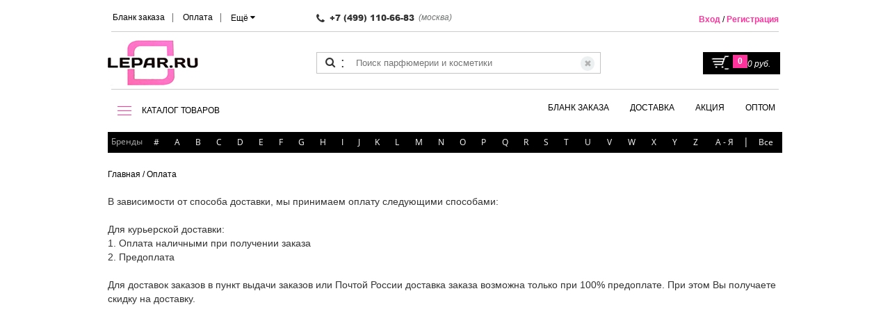

--- FILE ---
content_type: text/html; charset=utf-8
request_url: https://lepar.ru/oplata/
body_size: 57496
content:
<!DOCTYPE html><html lang=ru data-ng-app=appControllers><head><meta http-equiv="Content-Type" content="text/html; charset=UTF-8"/><meta name="viewport" content="width=device-width, initial-scale=1.0, maximum-scale=1.0, user-scalable=no"><title>Оплата</title><link rel="shortcut icon" type="image/x-icon" href="/favicon.ico"/><meta name="description" content="Оплата" />
<meta name="robots" content="index, follow" />
<link href="/bitrix/js/main/core/css/core.min.css?16043516982854" type="text/css" rel="stylesheet" />



<link href="/bitrix/js/ui/fonts/opensans/ui.font.opensans.min.css?16043517001861" type="text/css"  rel="stylesheet" />
<link href="/bitrix/js/main/popup/dist/main.popup.bundle.min.css?160435169823459" type="text/css"  rel="stylesheet" />
<link href="/bitrix/js/dalliservicecom.delivery/css/dalliservicecom.css?16438924582740" type="text/css"  rel="stylesheet" />
<link href="/bitrix/cache/css/s1/LeparAdaptive/template_5c430dd951933762ed8bfffe8d5e1401/template_5c430dd951933762ed8bfffe8d5e1401_v1.css?1769065852373506" type="text/css"  data-template-style="true" rel="stylesheet" />
<script src="/bitrix/templates/LeparAdaptive/js/jquery-1.9.1.min.js"></script><script src="/bitrix/templates/LeparAdaptive/js/jquery-migrate-1.1.0.min.js"></script><script src="/bitrix/templates/LeparAdaptive/js/angular.min.js"></script><script type="text/javascript">if(!window.BX)window.BX={};if(!window.BX.message)window.BX.message=function(mess){if(typeof mess=='object') for(var i in mess) BX.message[i]=mess[i]; return true;};</script>
<!-- Zverushki\Buyone --><script>window.Zverushki=window.Zverushki||{};window.Zverushki.Buyone={"active":"true","data":{"siteId":"s1","options":{"siteId":"s1","typeExecute":"manual","activeBasket":"Y","customBasket":"\/personal\/cart\/","template":"manual.down","theme":"black","formTitle":"","buttonTitle":"","consent":"N","consenId":"","isChecked":"N","consenAutoSave":"N","order":{"personType":"1","fields":{"name":{"active":"Y","required":"Y"},"phone":{"active":"Y"},"mail":{"active":"Y","required":"Y"}}}}},"version":"1000000.0.5"};</script><script src="/bitrix/js/zverushki.buyone/constructor.js?1584612202"></script><!-- end Zverushki\Buyone -->
<script type="text/javascript">(window.BX||top.BX).message({'JS_CORE_LOADING':'Загрузка...','JS_CORE_NO_DATA':'- Нет данных -','JS_CORE_WINDOW_CLOSE':'Закрыть','JS_CORE_WINDOW_EXPAND':'Развернуть','JS_CORE_WINDOW_NARROW':'Свернуть в окно','JS_CORE_WINDOW_SAVE':'Сохранить','JS_CORE_WINDOW_CANCEL':'Отменить','JS_CORE_WINDOW_CONTINUE':'Продолжить','JS_CORE_H':'ч','JS_CORE_M':'м','JS_CORE_S':'с','JSADM_AI_HIDE_EXTRA':'Скрыть лишние','JSADM_AI_ALL_NOTIF':'Показать все','JSADM_AUTH_REQ':'Требуется авторизация!','JS_CORE_WINDOW_AUTH':'Войти','JS_CORE_IMAGE_FULL':'Полный размер'});</script>

<script type="text/javascript" src="/bitrix/js/main/core/core.js?1678224022549359"></script>

<script>BX.setJSList(['/bitrix/js/main/core/core_ajax.js','/bitrix/js/main/core/core_promise.js','/bitrix/js/main/polyfill/promise/js/promise.js','/bitrix/js/main/loadext/loadext.js','/bitrix/js/main/loadext/extension.js','/bitrix/js/main/polyfill/promise/js/promise.js','/bitrix/js/main/polyfill/find/js/find.js','/bitrix/js/main/polyfill/includes/js/includes.js','/bitrix/js/main/polyfill/matches/js/matches.js','/bitrix/js/ui/polyfill/closest/js/closest.js','/bitrix/js/main/polyfill/fill/main.polyfill.fill.js','/bitrix/js/main/polyfill/find/js/find.js','/bitrix/js/main/polyfill/matches/js/matches.js','/bitrix/js/main/polyfill/core/dist/polyfill.bundle.js','/bitrix/js/main/core/core.js','/bitrix/js/main/polyfill/intersectionobserver/js/intersectionobserver.js','/bitrix/js/main/lazyload/dist/lazyload.bundle.js','/bitrix/js/main/polyfill/core/dist/polyfill.bundle.js','/bitrix/js/main/parambag/dist/parambag.bundle.js']);
BX.setCSSList(['/bitrix/js/main/core/css/core.css','/bitrix/js/main/lazyload/dist/lazyload.bundle.css','/bitrix/js/main/parambag/dist/parambag.bundle.css']);</script>
<script type="text/javascript">(window.BX||top.BX).message({'BUYONE_TEMPLATE_FIXED_NAME':'В стиле Fixed','BUYONE_TEMPLATE_FIXED_DESCRIPTION':'Размещение кнопки в правой стороне экрана','BUYONE_TEMPLATE_MANUAL_NAME':'Ручная вставка кнопки','BUYONE_TEMPLATE_MANUAL_DESCRIPTION':'Ручное размещение кнопки (размещаете гду егодно)','CHOOZE':'ВЫБРАТЬ','CONFIRM_CHOOZE':'Подтвердить выбор','ADDITIONAL':'Дополнительно','ORDERS_UPDATE':'Заказы успешно обновлены','ORDERS_UPDATE_ERROR':'Что-то пошло не так. Попробуйте позже!','PVZ_UPDATE':'Список ПВЗ успешно обновлен!','PVZ_UPDATE_ERROR':'Что-то пошло не так. Попробуйте позже!','PVZ_WRITE_SUCCESS':'<div style=\'text-align: center\'>Адрес ПВЗ записан в поле <br>\"Адрес доставки\" блока \"Покупатель\"<\/div>','PVZ_FITTING':'Примерочная','PVZ_YES':'Есть','ORDER_ADDRESS':'Адрес','ORDER_PVZ':'ПВЗ','TOWN':'г','NOT_SELECTED':'Не выбран','HINT_ADDRESS':'Адрес получателя (обязательный параметр)','HINT_PVZ':'Адрес пункта выдачи заказа','LENINGRAD':'Санкт-Петербург','MOSCOW':'Москва'});</script>
<script type="text/javascript">(window.BX||top.BX).message({'LANGUAGE_ID':'ru','FORMAT_DATE':'DD.MM.YYYY','FORMAT_DATETIME':'DD.MM.YYYY HH:MI:SS','COOKIE_PREFIX':'BITRIX_SM','SERVER_TZ_OFFSET':'10800','SITE_ID':'s1','SITE_DIR':'/','USER_ID':'','SERVER_TIME':'1769868923','USER_TZ_OFFSET':'0','USER_TZ_AUTO':'Y','bitrix_sessid':'8c95bd74a85c1ba830098bc27b416960'});</script>


<script type="text/javascript" src="/bitrix/js/main/popup/dist/main.popup.bundle.min.js?160435169857910"></script>
<script type="text/javascript" src="/bitrix/js/dalliservicecom.delivery/dalliservicecom.js?164424500311899"></script>
<script type="text/javascript">BX.setCSSList(['/bitrix/templates/LeparAdaptive/css/font-awesome.min.css','/bitrix/templates/LeparAdaptive/css/flexslider.min.css','/bitrix/templates/LeparAdaptive/css/lightbox.min.css','/bitrix/templates/LeparAdaptive/css/tinyscrollbar.min.css','/bitrix/templates/LeparAdaptive/css/cloud-zoom.css','/bitrix/templates/LeparAdaptive/css/form_with_map.css','/bitrix/templates/LeparAdaptive/css/jquery.kladr.min.css','/bitrix/templates/LeparAdaptive/css/style.min.css','/bitrix/templates/LeparAdaptive/css/jquery.mmenu.all.css','/bitrix/templates/LeparAdaptive/css/bootstrap-grid-3.3.1.min.css','/bitrix/templates/LeparAdaptive/css/loaders.min.css','/bitrix/templates/LeparAdaptive/components/hotlab/search.title/top.biggest/style.css','/bitrix/templates/LeparAdaptive/components/bitrix/menu/top_menu/style.css','/bitrix/templates/LeparAdaptive/components/hotlab/search.title/top.biggest.desktop/style.css','/bitrix/templates/LeparAdaptive/components/bitrix/menu/top_menu2/style.css','/bitrix/templates/LeparAdaptive/components/bitrix/menu/right/style.css','/bitrix/templates/LeparAdaptive/components/bitrix/breadcrumb/bread/style.css','/bitrix/templates/LeparAdaptive/template_styles.css']); </script>
<script src="https://api-maps.yandex.ru/2.1/?lang=ru_RU" type="text/javascript"></script>



<script type="text/javascript" src="/bitrix/templates/LeparAdaptive/js/modernizr.js?160435170411258"></script>
<script type="text/javascript" src="/bitrix/templates/LeparAdaptive/js/jquery.tinyscrollbar.js?160435170412475"></script>
<script type="text/javascript" src="/bitrix/templates/LeparAdaptive/js/jquery.cookie.min.js?16043517041249"></script>
<script type="text/javascript" src="/bitrix/templates/LeparAdaptive/js/jquery.kladr.min.js?160435170411785"></script>
<script type="text/javascript" src="/bitrix/templates/LeparAdaptive/js/form_with_map.js?16043517044373"></script>
<script type="text/javascript" src="/bitrix/templates/LeparAdaptive/js/jquery.formstyler.min.js?160435170416018"></script>
<script type="text/javascript" src="/bitrix/templates/LeparAdaptive/js/bootstrap.js?160435170410753"></script>
<script type="text/javascript" src="/bitrix/templates/LeparAdaptive/js/jquery.flexslider-min.js?160435170422334"></script>
<script type="text/javascript" src="/bitrix/templates/LeparAdaptive/js/controller.js?160435170446201"></script>
<script type="text/javascript" src="/bitrix/templates/LeparAdaptive/js/jquery.mmenu.all.min.js?160435170461622"></script>
<script type="text/javascript" src="/bitrix/templates/LeparAdaptive/js/main.js?164011786153379"></script>
<script type="text/javascript" src="/local/components/hotlab/search.title/script.js?16043516667143"></script>
<script type="text/javascript">var _ba = _ba || []; _ba.push(["aid", "fe1acb06525f60a4e5c0b75bd2b228cd"]); _ba.push(["host", "lepar.ru"]); (function() {var ba = document.createElement("script"); ba.type = "text/javascript"; ba.async = true;ba.src = (document.location.protocol == "https:" ? "https://" : "http://") + "bitrix.info/ba.js";var s = document.getElementsByTagName("script")[0];s.parentNode.insertBefore(ba, s);})();</script>


<!-- Global site tag (gtag.js) - Google Ads: 669404723 --><script async src="https://www.googletagmanager.com/gtag/js?id=AW-669404723"></script><script>window.dataLayer=window.dataLayer||[];function gtag(){dataLayer.push(arguments);}gtag('js', new Date());gtag('config', 'AW-669404723');</script><!-- Global site tag (gtag.js) - Google Analytics --><script async src="https://www.googletagmanager.com/gtag/js?id=UA-159291628-1"></script><script>window.dataLayer = window.dataLayer || [];function gtag(){dataLayer.push(arguments);}gtag('js', new Date());gtag('config', 'UA-159291628-1');</script></head><body><!--[if lt IE 8]>
<p class="browserupgrade">You are using an <strong>outdated</strong> browser. Please <a href="http://browsehappy.com/">upgrade
    your browser</a> to improve your experience.</p>
<![endif]--><div id=panel></div><script src="/bitrix/templates/LeparAdaptive/js/form_with_map_deliv_page.js"></script><!-- header --><div class=filter-bg-small></div><div id=mm-page><div id=my-header><header class=header><div class=container><div class=row><div class=col-sm-12><!-- noindex --><nav class="responsive-menu small-show-only"><ul class="first small-header-fixed"><li><a rel=nofollow href="#my-menu"><img class=menu-btn-small src="/bitrix/templates/LeparAdaptive/img/hamb-icon.png" alt="icon" /></a></li><li><a rel=nofollow href="tel:+74991106683"><i class="fa fa-phone-square" aria-hidden=true></i></a></li><li><a rel=nofollow href="/"><img src="/bitrix/templates/Lepar/img/header-logo.jpg" alt="Сайт косметики Lepar.ru"></a></li><li><a rel=nofollow href="/enter/"><i class="fa fa-user" aria-hidden=true></i></a></li><li><a href="javascript:;" onClick="showSearchInput(true);" rel=nofollow><i class="fa fa-search" aria-hidden=true></i></a><div id="ist--search" class=biggest-search><form action="/search/"><input id="title-search-input" type=text name=q value="" size=40 maxlength=50 autocomplete=off placeholder="Поиск" /><button type=submit data-theme=border-arrow-right>Найти</button><button type=button class="fa fa-close"></button></form></div><script>
	function showSearchInput(s){
		let C = $('body');
		let I = $('#title-search-input');
		let st = C.hasClass('a');

		if (s && st && I.val().length > 0) {
			$('form', C).submit();
			return;
		}

		let jOverlay = $('body > .biggest-search-overlay');

		if (s && !st) {
			C.addClass('biggest-search-is-active');
			I.focus();

			if (jOverlay.length <= 0)
				$('body').prepend('<div class=biggest-search-overlay></div>');

		} else {
			C.removeClass('biggest-search-is-active');
		}
	}

	BX.ready(function(){
		new HlJCTitleSearch({
			AJAX_PAGE: '/oplata/',
			CONTAINER_ID: 'ist--search',
			INPUT_ID: 'title-search-input',
			MIN_QUERY_LEN: 2
		});

		$('body').prepend($('#ist--search'));
		$('body').on('click', '.biggest-search-overlay', function(){setTimeout(function(){showSearchInput(false);}, 200);});

		$('#ist--search .fa-close').on('click',function(){setTimeout(function(){showSearchInput(false);}, 200);});
	});
</script></li><li><a rel=nofollow href="/personal/cart/"><i class="fa fa-shopping-cart" aria-hidden=true></i><span class="fa-stack fa-lg"><i class="fa fa-circle fa-stack-2x"></i><i class="fa fa-stack-1x fa-inverse small-basket-quan">0</i></span></a></li></ul><ul style="margin-top:75px" class="second search-query-mobile"><div class=header_search><form action="/search/" class="ng-pristine ng-valid"><button class=header_icon-search><span class=icon-search></span></button><span class=header_dots-search>:</span><input name=s style="width:20px" class=header_search-clear type=submit value="✖"><input type=text name=q placeholder="Поиск парфюмерии и косметики"></form></div></ul></nav><nav style="display:none" id=my-menu class=my-menu><ul class=header_details-menu><li class=header_item-details-menu><span class="bold header_link-top-menu root-item">Косметика</span><ul><li class="header_item-details-menu "><span class="header_link-top-menu parent">Для Волос</span><ul><li class="header_item-details-menu "><span class="header_link-top-menu parent">Уход</span><ul><li class="header_item-details-menu "><a class="header_link-top-menu " href="/filtered/?type=shampuni">Шампуни</a></li><li class="header_item-details-menu "><a class="header_link-top-menu " href="/filtered/?type=balzamy-konditsionery">Бальзамы-Кондиционеры</a></li><li class="header_item-details-menu "><a class="header_link-top-menu " href="/filtered/?type=maski">Маски</a></li><li class="header_item-details-menu "><a class="header_link-top-menu " href="/filtered/?type=masla">Масла</a></li><li class="header_item-details-menu "><a class="header_link-top-menu " href="/filtered/?type=ampuly">Ампулы</a></li><li class="header_item-details-menu "><a class="header_link-top-menu " href="/filtered/?type=kontsentraty">Концентраты</a></li><li class="header_item-details-menu "><a class="header_link-top-menu " href="/filtered/?type=molochko">Молочко</a></li><li class="header_item-details-menu "><a class="header_link-top-menu " href="/filtered/?type=nabory">Наборы</a></li><li class="header_item-details-menu "><a class="header_link-top-menu " href="/filtered/?type=pilingi">Пилинги</a></li><li class="header_item-details-menu "><a class="header_link-top-menu " href="/filtered/?type=syvorotki">Сыворотки</a></li><li class="header_item-details-menu "><a class="header_link-top-menu " href="/filtered/?type=toniki">Тоники</a></li><li class="header_item-details-menu "><a class="header_link-top-menu " href="/filtered/?type=flyuidy">Флюиды</a></li><li class="header_item-details-menu "><a class="header_link-top-menu " href="/filtered/?type=shampuni-sukhie">Шампуни Сухие</a></li><li class="header_item-details-menu "><a class="header_link-top-menu " href="/filtered/?type=eliksiry">Эликсиры</a></li><li class="header_item-details-menu "><a class="header_link-top-menu " href="/filtered/?type=emulsii">Эмульсии</a></li></ul></li><li class="header_item-details-menu "><span class="header_link-top-menu parent">Стайлинг</span><ul><li class="header_item-details-menu "><a class="header_link-top-menu " href="/filtered/?type=laki">Лак для волос</a></li><li class="header_item-details-menu "><a class="header_link-top-menu " href="/filtered/?type=mussy">Муссы, пенки</a></li><li class="header_item-details-menu "><a class="header_link-top-menu " href="/filtered/?type=sredstva-termozashchity">Средства термозащиты</a></li><li class="header_item-details-menu "><a class="header_link-top-menu " href="/filtered/?type=sredstva-dlya-zavivki-volos">Средства для завивки и укладки</a></li><li class="header_item-details-menu "><a class="header_link-top-menu " href="/filtered/?type=voski">Воски, пасты</a></li><li class="header_item-details-menu "><a class="header_link-top-menu " href="/filtered/?type=vypryamlenie-volos">Выпрямление волос</a></li><li class="header_item-details-menu "><a class="header_link-top-menu " href="/filtered/?type=geli">Гели</a></li><li class="header_item-details-menu "><a class="header_link-top-menu " href="/filtered/?type=kremy">Кремы</a></li><li class="header_item-details-menu "><a class="header_link-top-menu " href="/filtered/?type=losony">Лосьоны</a></li><li class="header_item-details-menu "><a class="header_link-top-menu " href="/filtered/?type=losony-dlya-staylinga">Лосьоны для стайлинга</a></li><li class="header_item-details-menu "><a class="header_link-top-menu " href="/filtered/?type=pasta">Паста</a></li><li class="header_item-details-menu "><a class="header_link-top-menu " href="/filtered/?type=pudry">Пудры</a></li><li class="header_item-details-menu "><a class="header_link-top-menu " href="/filtered/?type=sprei">Спреи</a></li><li class="header_item-details-menu "><a class="header_link-top-menu " href="/filtered/?type=sredstva-khimicheskoy-zavivki">Средства химической завивки</a></li></ul></li><li class="header_item-details-menu "><span class="header_link-top-menu parent">Окрашивание</span><ul><li class="header_item-details-menu "><a class="header_link-top-menu " href="/filtered/?type=kraski-dlya-volos">Краска для волос</a></li><li class="header_item-details-menu "><a class="header_link-top-menu " href="/filtered/?type=okisliteli">Окислители</a></li><li class="header_item-details-menu "><a class="header_link-top-menu " href="/filtered/?type=poroshki-dlya-osvetleniya">Осветляющие средства</a></li><li class="header_item-details-menu "><a class="header_link-top-menu " href="/filtered/?type=praymery">Праймеры</a></li><li class="header_item-details-menu "><a class="header_link-top-menu " href="/filtered/?type=stabilizatory">Стабилизаторы</a></li></ul></li><li class="header_item-details-menu "><a class="header_link-top-menu " href="/filtered/?type=akssesuary">Акссесуары</a></li></ul></li><li class="header_item-details-menu "><span class="header_link-top-menu parent">Уход для кожи</span><ul><li class="header_item-details-menu "><span class="header_link-top-menu parent">Лицо</span><ul><li class="header_item-details-menu "><a class="header_link-top-menu " href="/filtered/?type=kremy-dlya-litsa">Кремы для лица</a></li><li class="header_item-details-menu "><a class="header_link-top-menu " href="/filtered/?type=kremy-dlya-kozhi-vokrug-glaz">Кремы для кожи вокруг глаз</a></li><li class="header_item-details-menu "><a class="header_link-top-menu " href="/filtered/?type=maski-dlya-litsa">Маски для лица</a></li><li class="header_item-details-menu "><a class="header_link-top-menu " href="/filtered/?type=ochishchayushchie-sredstva">Очищающие средства</a></li><li class="header_item-details-menu "><a class="header_link-top-menu " href="/filtered/?type=geli-dlya-litsa">Гели для лица</a></li><li class="header_item-details-menu "><a class="header_link-top-menu " href="/filtered/?type=kollagen">Коллаген</a></li><li class="header_item-details-menu "><a class="header_link-top-menu " href="/filtered/?type=kontsentraty-dlya-litsa">Концентраты для лица</a></li><li class="header_item-details-menu "><a class="header_link-top-menu " href="/filtered/?type=kremy-protiv-rubtsov">Кремы против рубцов</a></li><li class="header_item-details-menu "><a class="header_link-top-menu " href="/filtered/?type=maski-dlya-kozhi-vokrug-glaz">Маски для кожи вокруг глаз</a></li><li class="header_item-details-menu "><a class="header_link-top-menu " href="/filtered/?type=masla-dlya-litsa">Масла для лица</a></li><li class="header_item-details-menu "><a class="header_link-top-menu " href="/filtered/?type=neytralizatory-pilinga">Нейтрализаторы пилинга</a></li><li class="header_item-details-menu "><a class="header_link-top-menu " href="/filtered/?type=skraby-i-pilingi-dlya-litsa">Скрабы и пилинги для лица</a></li><li class="header_item-details-menu "><a class="header_link-top-menu " href="/filtered/?type=sredstva-dlya-snyatiya-makiyazha">Средства для снятия макияжа</a></li><li class="header_item-details-menu "><a class="header_link-top-menu " href="/filtered/?type=syvorotki-dlya-litsa">Сыворотки для лица</a></li><li class="header_item-details-menu "><a class="header_link-top-menu " href="/filtered/?type=toniki-dlya-litsa">Тоники для лица</a></li><li class="header_item-details-menu "><a class="header_link-top-menu " href="/filtered/?type=eliksiry-dlya-litsa">Эликсиры для лица</a></li><li class="header_item-details-menu "><a class="header_link-top-menu " href="/filtered/?type=emulsii-dlya-litsa">Эмульсии для лица</a></li></ul></li><li class="header_item-details-menu "><span class="header_link-top-menu parent">Тело</span><ul><li class="header_item-details-menu "><a class="header_link-top-menu " href="/filtered/?type=antiperspiranty-dlya-tela">Антиперспиранты для тела</a></li><li class="header_item-details-menu "><a class="header_link-top-menu " href="/filtered/?type=balzamy-dlya-tela">Бальзамы для тела</a></li><li class="header_item-details-menu "><a class="header_link-top-menu " href="/filtered/?type=geli-dlya-tela">Гели для тела</a></li><li class="header_item-details-menu "><a class="header_link-top-menu " href="/filtered/?type=kremy-dlya-tela">Кремы для тела</a></li><li class="header_item-details-menu "><a class="header_link-top-menu " href="/filtered/?type=losony-dlya-tela">Лосьоны для тела</a></li><li class="header_item-details-menu "><a class="header_link-top-menu " href="/filtered/?type=skraby-dlya-tela">Скрабы и пилинги для тела</a></li><li class="header_item-details-menu "><a class="header_link-top-menu " href="/filtered/?type=solntsezashchitnye-sredstva-dlya-tela">Солнцезащитные средства для тела</a></li><li class="header_item-details-menu "><a class="header_link-top-menu " href="/filtered/?type=sprei-dlya-tela">Спреи для тела</a></li><li class="header_item-details-menu "><a class="header_link-top-menu " href="/filtered/?type=syvorotki-dlya-tela">Сыворотки для тела</a></li><li class="header_item-details-menu "><a class="header_link-top-menu " href="/filtered/?type=eliksiry-dlya-tela">Эликсиры для тела</a></li><li class="header_item-details-menu "><a class="header_link-top-menu " href="/filtered/?type=emulsii-dlya-tela">Эмульсии для тела</a></li></ul></li><li class="header_item-details-menu "><span class="header_link-top-menu parent">Ноги</span><ul><li class="header_item-details-menu "><a class="header_link-top-menu " href="/filtered/?type=antiperspiranty-dlya-nog">Антиперспиранты для ног</a></li><li class="header_item-details-menu "><a class="header_link-top-menu " href="/filtered/?type=balzamy-dlya-nog">Бальзамы для ног</a></li><li class="header_item-details-menu "><a class="header_link-top-menu " href="/filtered/?type=kremy-dlya-nog-">Кремы для ног </a></li><li class="header_item-details-menu "><a class="header_link-top-menu " href="/filtered/?type=pudri-dlya-nog">Пудры для ног</a></li></ul></li><li class="header_item-details-menu "><span class="header_link-top-menu parent">Руки</span><ul><li class="header_item-details-menu "><a class="header_link-top-menu " href="/filtered/?type=kremy-dlya-ruk">Кремы для рук</a></li></ul></li></ul></li><li class="header_item-details-menu "><span class="header_link-top-menu parent">Макияж</span><ul><li class="header_item-details-menu "><span class="header_link-top-menu parent">Ногти</span><ul><li class="header_item-details-menu "><a class="header_link-top-menu " href="/filtered/?type=balzamy-dlya-kutikuly">Бальзамы для кутикулы</a></li><li class="header_item-details-menu "><a class="header_link-top-menu " href="/filtered/?type=balzamy-dlya-nogtey">Бальзамы для ногтей</a></li><li class="header_item-details-menu "><a class="header_link-top-menu " href="/filtered/?type=korrektor-laka">Корректоры лака</a></li><li class="header_item-details-menu "><a class="header_link-top-menu " href="/filtered/?type=osvetliteli-nogtey">Осветлители ногтей</a></li><li class="header_item-details-menu "><a class="header_link-top-menu " href="/filtered/?type=razbavitel-laka">Разбавитель лака</a></li><li class="header_item-details-menu "><a class="header_link-top-menu " href="/filtered/?type=udalenie-kutikuly">Удаление кутикулы</a></li><li class="header_item-details-menu "><a class="header_link-top-menu " href="/filtered/?type=vosstanovlenie-nogtey">Укрепление ногтей</a></li></ul></li><li class="header_item-details-menu "><span class="header_link-top-menu parent">Глаза</span><ul><li class="header_item-details-menu "><a class="header_link-top-menu " href="/filtered/?type=tush-dlya-resnits">Тушь для ресниц</a></li></ul></li></ul></li></ul></li><li class=header_item-details-menu><span class="bold header_link-top-menu root-item">Аксессуары</span><ul><li class="header_item-details-menu "><span class="header_link-top-menu parent">Для Волос</span><ul><li class="header_item-details-menu "><a class="header_link-top-menu " href="/filtered/?type=rascheski">Расчески</a></li><li class="header_item-details-menu "><span class="header_link-top-menu parent">Техника для волос </span><ul><li class="header_item-details-menu "><a class="header_link-top-menu " href="/filtered/?type=vypryamiteli-dlya-volos">Выпрямители для волос</a></li><li class="header_item-details-menu "><a class="header_link-top-menu " href="/filtered/?type=ployka">Плойки</a></li><li class="header_item-details-menu "><a class="header_link-top-menu " href="/filtered/?type=shchetka-dlya-volos">Щетки</a></li></ul></li></ul></li><li class="header_item-details-menu "><span class="header_link-top-menu parent">Для маникюра и педикюра</span><ul><li class="header_item-details-menu "><a class="header_link-top-menu " href="/filtered/?type=kusachki">Кусачки</a></li><li class="header_item-details-menu "><a class="header_link-top-menu " href="/filtered/?type=nozhnitsy-manikyurnye">Ножницы маникюрные</a></li><li class="header_item-details-menu "><a class="header_link-top-menu " href="/filtered/?type=pintset-dlya-brovey">Пинцет для бровей</a></li></ul></li><li class="header_item-details-menu "><span class="header_link-top-menu parent">Разное</span><ul><li class="header_item-details-menu "><a class="header_link-top-menu " href="/filtered/?type=atomayzery-dlya-dukhov">Атомайзеры для духов</a></li></ul></li></ul></li><li class="header_item-details-menu small-menu-brands"><span class="header_link-details-menu bold">БРЕНДЫ</span><div class=header_popup-details-menu><ul><li class=brand-small-sign><a class=header_link-top-menu onclick="$(this).parent().find('.mm-next').click();" href="javascript:void(0);" rel=nofollow >#</a><ul><li><span class=bold>Парфюмерия</span></li><li><a class=header_link-top-menu href="/10_corso_como/" >10 Corso Como</a></li><li><a class=header_link-top-menu href="/100_bon/" >100 Bon</a></li><li><a class=header_link-top-menu href="/1000_flowers/" >1000 Flowers</a></li><li><a class=header_link-top-menu href="/12_parfumeurs_francais/" >12 Parfumeurs Francais</a></li><li><a class=header_link-top-menu href="/19_69/" >19-69</a></li><li><a class=header_link-top-menu href="/1907/" >1907</a></li><li><span class=bold>Парфюмерия</span></li><li><a class=header_link-top-menu href="/27_28_perfumes/" >27 28 Perfumes</a></li><li><a class=header_link-top-menu href="/27_87_perfumes/" >27 87 Perfumes</a></li><li><span class=bold>Парфюмерия</span></li><li><a class=header_link-top-menu href="/4160_tuesdays/" >4160 Tuesdays</a></li></ul></li><li  class=brand-small-sign><a class=header_link-top-menu onclick="$(this).parent().find('.mm-next').click();" href="javascript:void(0);"rel=nofollow>A</a><ul ><li><span class=bold>Косметика</span></li><li><a class=header_link-top-menu href="/alterna/" >Alterna</a></li><li><a class=header_link-top-menu href="/american-crew/" >American Crew</a></li><li><span class=bold>Парфюмерия</span></li><li><a class=header_link-top-menu href="/a_dozen_roses/" >A Dozen Roses</a></li><li><a class=header_link-top-menu href="/a_lab_on_fire/" >A Lab on Fire</a></li><li><a class=header_link-top-menu href="/abel/" >Abel</a></li><li><a class=header_link-top-menu href="/abrecrombie_fitch/" >Abrecrombie & Fitch</a></li><li><a class=header_link-top-menu href="/absolument_parfumeur/" >Absolument Parfumeur</a></li><li><a class=header_link-top-menu href="/acca_kappa/" >Acca Kappa</a></li><li><a class=header_link-top-menu href="/accendis/" >Accendis</a></li><li><a class=header_link-top-menu href="/acqua_di_biella/" >Acqua di Biella</a></li><li><a class=header_link-top-menu href="/acqua_di_parma/" >Acqua di Parma</a></li><li><a class=header_link-top-menu href="/acqua_di_portofino/" >Acqua di Portofino</a></li><li><a class=header_link-top-menu href="/adam_levine/" >Adam Levine</a></li><li><a class=header_link-top-menu href="/adamo_parfum/" >Adamo Parfum</a></li><li><a class=header_link-top-menu href="/adar/" >Adar</a></li><li><a class=header_link-top-menu href="/adi_ale_van/" >Adi Ale Van</a></li><li><a class=header_link-top-menu href="/adidas/" >Adidas</a></li><li><a class=header_link-top-menu href="/adjiumi/" >Adjiumi</a></li><li><a class=header_link-top-menu href="/adolfo_dominguez/" >Adolfo Dominguez</a></li><li><a class=header_link-top-menu href="/adscenture/" >Adscenture</a></li><li><a class=header_link-top-menu href="/aedes_de_venustas/" >Aedes de Venustas</a></li><li><a class=header_link-top-menu href="/aemium/" >Aemium</a></li><li><a class=header_link-top-menu href="/aer_scents/" >AER Scents</a></li><li><a class=header_link-top-menu href="/aerin_lauder/" >Aerin Lauder</a></li><li><a class=header_link-top-menu href="/aesop/" >Aesop</a></li><li><a class=header_link-top-menu href="/aether/" >Aether</a></li><li><a class=header_link-top-menu href="/affinessence/" >Affinessence</a></li><li><a class=header_link-top-menu href="/afnan/" >Afnan</a></li><li><a class=header_link-top-menu href="/agatha_ruiz_de_la_prada/" >Agatha Ruiz de la Prada</a></li><li><a class=header_link-top-menu href="/agatho_parfum/" >Agatho Parfum</a></li><li><a class=header_link-top-menu href="/agent_provocateur/" >Agent Provocateur</a></li><li><a class=header_link-top-menu href="/agonist/" >Agonist</a></li><li><a class=header_link-top-menu href="/agua_de_surf/" >Agua De Surf</a></li><li><a class=header_link-top-menu href="/aigner/" >Aigner</a></li><li><a class=header_link-top-menu href="/ajmal/" >Ajmal</a></li><li><a class=header_link-top-menu href="/akro/" >Akro</a></li><li><a class=header_link-top-menu href="/al_jazeera_perfumes/" >Al-Jazeera Perfumes</a></li><li><a class=header_link-top-menu href="/alain_delon/" >Alain Delon</a></li><li><a class=header_link-top-menu href="/alberta_ferretti/" >Alberta Ferretti</a></li><li><a class=header_link-top-menu href="/alchimista/" >Alchimista</a></li><li><a class=header_link-top-menu href="/alessandro_dell_acqua/" >Alessandro Dell Acqua</a></li><li><a class=header_link-top-menu href="/alex_simone/" >Alex Simone</a></li><li><a class=header_link-top-menu href="/alex/" >Alex+</a></li><li><a class=header_link-top-menu href="/alexander_da_costa/" >Alexander da Costa</a></li><li><a class=header_link-top-menu href="/alexander_mcqueen/" >Alexander McQueen</a></li><li><a class=header_link-top-menu href="/alexandre_j/" >Alexandre.J</a></li><li><a class=header_link-top-menu href="/alford_hoff/" >Alford & Hoff</a></li><li><a class=header_link-top-menu href="/alfred_ritchy/" >Alfred Ritchy</a></li><li><a class=header_link-top-menu href="/alghabra_parfums/" >Alghabra Parfums</a></li><li><a class=header_link-top-menu href="/alice_peter/" >Alice & Peter</a></li><li><a class=header_link-top-menu href="/alla-pugacheva/" >Alla Pugacheva</a></li><li><a class=header_link-top-menu href="/aller_perfumes/" >Aller Perfumes</a></li><li><a class=header_link-top-menu href="/allsaints/" >Allsaints</a></li><li><a class=header_link-top-menu href="/altaia/" >Altaia</a></li><li><a class=header_link-top-menu href="/alyson_oldoini/" >Alyson Oldoini</a></li><li><a class=header_link-top-menu href="/alysonoldoini/" >Alysonoldoini</a></li><li><a class=header_link-top-menu href="/alyssa_ashley/" >Alyssa Ashley</a></li><li><a class=header_link-top-menu href="/aman/" >Aman</a></li><li><a class=header_link-top-menu href="/amarsi_fragrances/" >Amarsi Fragrances</a></li><li><a class=header_link-top-menu href="/american_crew/" >American Crew</a></li><li><a class=header_link-top-menu href="/american_eagle/" >American Eagle</a></li><li><a class=header_link-top-menu href="/amirius/" >Amirius</a></li><li><a class=header_link-top-menu href="/amouage/" >Amouage</a></li><li><a class=header_link-top-menu href="/amouroud/" >Amouroud</a></li><li><a class=header_link-top-menu href="/anatole_lebreton/" >Anatole Lebreton</a></li><li><a class=header_link-top-menu href="/andrea_maack/" >Andrea Maack</a></li><li><a class=header_link-top-menu href="/andree_putman/" >Andree Putman</a></li><li><a class=header_link-top-menu href="/andreea_rada/" >Andreea Rada</a></li><li><a class=header_link-top-menu href="/angel_schlesser/" >Angel Schlesser</a></li><li><a class=header_link-top-menu href="/angela_ciampagna/" >Angela Ciampagna</a></li><li><a class=header_link-top-menu href="/angelo_caroli/" >Angelo Caroli</a></li><li><a class=header_link-top-menu href="/anima_mundi/" >Anima Mundi</a></li><li><a class=header_link-top-menu href="/anima_vinci/" >Anima Vinci</a></li><li><a class=header_link-top-menu href="/animale/" >Animale</a></li><li><a class=header_link-top-menu href="/ann_gerard/" >Ann Gerard</a></li><li><a class=header_link-top-menu href="/anna_sui/" >Anna Sui</a></li><li><a class=header_link-top-menu href="/annayake/" >Annayake</a></li><li><a class=header_link-top-menu href="/annick_goutal/" >Annick Goutal</a></li><li><a class=header_link-top-menu href="/annindriya/" >Annindriya</a></li><li><a class=header_link-top-menu href="/anomalia_parfums/" >Anomalia Parfums</a></li><li><a class=header_link-top-menu href="/anthologie_by_lucien_ferrero/" >Anthologie by Lucien Ferrero</a></li><li><a class=header_link-top-menu href="/antinomie/" >Antinomie</a></li><li><a class=header_link-top-menu href="/antiqua_firenze/" >AntiQua Firenze</a></li><li><a class=header_link-top-menu href="/antonia_s_flowers/" >Antonia's Flowers</a></li><li><a class=header_link-top-menu href="/antonio_banderas/" >Antonio Banderas</a></li><li><a class=header_link-top-menu href="/antonio_croce/" >Antonio Croce</a></li><li><a class=header_link-top-menu href="/antonio_puig/" >Antonio Puig</a></li><li><a class=header_link-top-menu href="/antonio_visconti/" >Antonio Visconti</a></li><li><a class=header_link-top-menu href="/aphorismes_by_dominique_ropion/" >Aphorismes by Dominique Ropion</a></li><li><a class=header_link-top-menu href="/aqualis/" >Aqualis</a></li><li><a class=header_link-top-menu href="/aquolina/" >Aquolina</a></li><li><a class=header_link-top-menu href="/arabesque_perfumes/" >Arabesque Perfumes</a></li><li><a class=header_link-top-menu href="/aramis/" >Aramis</a></li><li><a class=header_link-top-menu href="/arboretum/" >Arboretum</a></li><li><a class=header_link-top-menu href="/argos/" >Argos</a></li><li><a class=header_link-top-menu href="/ariana_grande/" >Ariana Grande</a></li><li><a class=header_link-top-menu href="/armaf/" >Armaf</a></li><li><a class=header_link-top-menu href="/armand_basi/" >Armand Basi</a></li><li><a class=header_link-top-menu href="/aroma_studium/" >Aroma Studium</a></li><li><a class=header_link-top-menu href="/arpa/" >Arpa</a></li><li><a class=header_link-top-menu href="/arquiste/" >Arquiste</a></li><li><a class=header_link-top-menu href="/art_de_parfum/" >Art de Parfum</a></li><li><a class=header_link-top-menu href="/art_meets_art/" >Art Meets Art</a></li><li><a class=header_link-top-menu href="/arte_olfatto/" >Arte Olfatto</a></li><li><a class=header_link-top-menu href="/arte_profumi/" >Arte Profumi</a></li><li><a class=header_link-top-menu href="/asgharali/" >Asgharali</a></li><li><a class=header_link-top-menu href="/astrophil_stella/" >Astrophil & Stella</a></li><li><a class=header_link-top-menu href="/atelier_charisma/" >Atelier Charisma</a></li><li><a class=header_link-top-menu href="/atelier_collin_charles/" >Atelier Collin Charles</a></li><li><a class=header_link-top-menu href="/atelier_cologne/" >Atelier Cologne</a></li><li><a class=header_link-top-menu href="/atelier_des_ors/" >Atelier des Ors</a></li><li><a class=header_link-top-menu href="/atelier_flou/" >Atelier Flou</a></li><li><a class=header_link-top-menu href="/atelier_materi/" >Atelier Materi</a></li><li><a class=header_link-top-menu href="/atelier_oblique/" >Atelier Oblique</a></li><li><a class=header_link-top-menu href="/atelier_rayna/" >Atelier Rayna</a></li><li><a class=header_link-top-menu href="/atelier_vesper/" >Atelier Vesper</a></li><li><a class=header_link-top-menu href="/atkinsons/" >Atkinsons</a></li><li><a class=header_link-top-menu href="/attar_collection/" >Attar Collection</a></li><li><a class=header_link-top-menu href="/au_pays_de_la_fleur_d_oranger/" >Au Pays de la Fleur d’Oranger</a></li><li><a class=header_link-top-menu href="/auguste/" >Auguste</a></li><li><a class=header_link-top-menu href="/aus_liebe_zum_duft/" >Aus Liebe zum Duft</a></li><li><a class=header_link-top-menu href="/avau/" >AVAU</a></li><li><a class=header_link-top-menu href="/azagury/" >Azagury</a></li><li><a class=header_link-top-menu href="/azagury_partridge/" >Azagury-Partridge</a></li><li><a class=header_link-top-menu href="/azzaro/" >Azzaro</a></li><li><a class=header_link-top-menu href="/azzedine_alaia/" >Azzedine Alaia</a></li></ul></li><li  class=brand-small-sign><a class=header_link-top-menu onclick="$(this).parent().find('.mm-next').click();" href="javascript:void(0);"rel=nofollow>B</a><ul ><li><span class=bold>Косметика</span></li><li><a class=header_link-top-menu href="/batiste/" >Batiste</a></li><li><span class=bold>Парфюмерия</span></li><li><a class=header_link-top-menu href="/babs_creations/" >Babs Creations</a></li><li><a class=header_link-top-menu href="/badgley_mischka/" >Badgley Mischka</a></li><li><a class=header_link-top-menu href="/baldi/" >Baldi</a></li><li><a class=header_link-top-menu href="/baldinini/" >Baldinini</a></li><li><a class=header_link-top-menu href="/balenciaga/" >Balenciaga</a></li><li><a class=header_link-top-menu href="/balma_venitia/" >Balma Venitia</a></li><li><a class=header_link-top-menu href="/balmain/" >Balmain</a></li><li><a class=header_link-top-menu href="/banana_republic/" >Banana Republic</a></li><li><a class=header_link-top-menu href="/baruti/" >Baruti</a></li><li><a class=header_link-top-menu href="/basile/" >Basile</a></li><li><a class=header_link-top-menu href="/bastille_parfums/" >Bastille Parfums</a></li><li><a class=header_link-top-menu href="/bath_and_body_works/" >Bath and Body Works</a></li><li><a class=header_link-top-menu href="/battistoni/" >Battistoni</a></li><li><a class=header_link-top-menu href="/bdk_parfums/" >BDK Parfums</a></li><li><a class=header_link-top-menu href="/beaufort_london/" >BeauFort London</a></li><li><a class=header_link-top-menu href="/bebe/" >Bebe</a></li><li><a class=header_link-top-menu href="/ben_sherman/" >Ben Sherman</a></li><li><a class=header_link-top-menu href="/benetton/" >Benetton</a></li><li><a class=header_link-top-menu href="/bentley/" >Bentley</a></li><li><a class=header_link-top-menu href="/bepolar/" >BePolar</a></li><li><a class=header_link-top-menu href="/bernd_berger/" >Bernd Berger</a></li><li><a class=header_link-top-menu href="/bershka/" >Bershka</a></li><li><a class=header_link-top-menu href="/beso_beach/" >Beso Beach</a></li><li><a class=header_link-top-menu href="/beso_beach_perfumes/" >Beso Beach Perfumes</a></li><li><a class=header_link-top-menu href="/betty_barclay/" >Betty Barclay</a></li><li><a class=header_link-top-menu href="/beyonce/" >Beyonce</a></li><li><a class=header_link-top-menu href="/bibbi/" >Bibbi</a></li><li><a class=header_link-top-menu href="/biehl_parfumkunstwerke/" >Biehl. Parfumkunstwerke</a></li><li><a class=header_link-top-menu href="/bijan/" >Bijan</a></li><li><a class=header_link-top-menu href="/bill_blass/" >Bill Blass</a></li><li><a class=header_link-top-menu href="/billie_eilish/" >Billie Eilish</a></li><li><a class=header_link-top-menu href="/birkholz/" >Birkholz</a></li><li><a class=header_link-top-menu href="/bjork_berries/" >Bjork & Berries</a></li><li><a class=header_link-top-menu href="/blackglama/" >Blackglama</a></li><li><a class=header_link-top-menu href="/blancheide/" >Blancheide</a></li><li><a class=header_link-top-menu href="/blend_oud/" >Blend Oud</a></li><li><a class=header_link-top-menu href="/bleu_nour/" >Bleu Nour</a></li><li><a class=header_link-top-menu href="/blndrgrphy/" >BLNDRGRPHY</a></li><li><a class=header_link-top-menu href="/blood_concept/" >Blood Concept</a></li><li><a class=header_link-top-menu href="/blumarine/" >Blumarine</a></li><li><a class=header_link-top-menu href="/boadicea_the_victorious/" >Boadicea The Victorious</a></li><li><a class=header_link-top-menu href="/bobbi_brown/" >Bobbi Brown</a></li><li><a class=header_link-top-menu href="/bobby_jones/" >Bobby Jones</a></li><li><a class=header_link-top-menu href="/bogue_profumo/" >Bogue Profumo</a></li><li><a class=header_link-top-menu href="/bohoboco/" >Bohoboco</a></li><li><a class=header_link-top-menu href="/bois_1920/" >Bois 1920</a></li><li><a class=header_link-top-menu href="/bon_parfumeur/" >Bon Parfumeur</a></li><li><a class=header_link-top-menu href="/bond_no_9/" >Bond No.9</a></li><li><a class=header_link-top-menu href="/boris_bidjan_saberi/" >Boris Bidjan Saberi</a></li><li><a class=header_link-top-menu href="/borntostandout/" >BORNTOSTANDOUT</a></li><li><a class=header_link-top-menu href="/borsalino/" >Borsalino</a></li><li><a class=header_link-top-menu href="/botanicae/" >Botanicae</a></li><li><a class=header_link-top-menu href="/bottega_profumiera/" >Bottega Profumiera</a></li><li><a class=header_link-top-menu href="/bottega_veneta/" >Bottega Veneta</a></li><li><a class=header_link-top-menu href="/boucheron/" >Boucheron</a></li><li><a class=header_link-top-menu href="/boudicca/" >Boudicca</a></li><li><a class=header_link-top-menu href="/bouge/" >Bouge</a></li><li><a class=header_link-top-menu href="/bourjois/" >Bourjois</a></li><li><a class=header_link-top-menu href="/braccialini/" >Braccialini</a></li><li><a class=header_link-top-menu href="/brecourt/" >Brecourt</a></li><li><a class=header_link-top-menu href="/brioni/" >Brioni</a></li><li><a class=header_link-top-menu href="/britney_spears/" >Britney Spears</a></li><li><a class=header_link-top-menu href="/brooks_brothers/" >Brooks Brothers</a></li><li><a class=header_link-top-menu href="/brunello_cucinelli/" >Brunello Cucinelli</a></li><li><a class=header_link-top-menu href="/bruno-banani/" >Bruno Banani</a></li><li><a class=header_link-top-menu href="/bruno_perrucci/" >Bruno Perrucci</a></li><li><a class=header_link-top-menu href="/bugatti/" >Bugatti</a></li><li><a class=header_link-top-menu href="/burberry/" >Burberry</a></li><li><a class=header_link-top-menu href="/burdin/" >Burdin</a></li><li><a class=header_link-top-menu href="/bvlgari/" >Bvlgari</a></li><li><a class=header_link-top-menu href="/by_kilian/" >By Kilian</a></li><li><a class=header_link-top-menu href="/byblos/" >Byblos</a></li><li><a class=header_link-top-menu href="/bybozo/" >ByBozo</a></li><li><a class=header_link-top-menu href="/byredo/" >Byredo</a></li><li><a class=header_link-top-menu href="/byron_parfums/" >Byron Parfums</a></li><li><a class=header_link-top-menu href="/bz_parfums/" >BZ PARFUMS</a></li></ul></li><li  class=brand-small-sign><a class=header_link-top-menu onclick="$(this).parent().find('.mm-next').click();" href="javascript:void(0);"rel=nofollow>C</a><ul ><li><span class=bold>Косметика</span></li><li><a class=header_link-top-menu href="/chi/" >CHI</a></li><li><a class=header_link-top-menu href="/cnd/" >CND</a></li><li><span class=bold>Аксессуары</span></li><li><a class=header_link-top-menu href="/cera/" >Cera</a></li><li><span class=bold>Парфюмерия</span></li><li><a class=header_link-top-menu href="/cacharel/" >Cacharel</a></li><li><a class=header_link-top-menu href="/caeleste_parfums/" >Caeleste Parfums</a></li><li><a class=header_link-top-menu href="/cafe-cafe/" >Cafe-Cafe</a></li><li><a class=header_link-top-menu href="/calaj/" >Calaj</a></li><li><a class=header_link-top-menu href="/cale_fragranze_d_autore/" >Cale Fragranze d’Autore</a></li><li><a class=header_link-top-menu href="/calvin_klein/" >Calvin Klein</a></li><li><a class=header_link-top-menu href="/calypso_christiane_celle/" >Calypso Christiane Celle</a></li><li><a class=header_link-top-menu href="/canali/" >Canali</a></li><li><a class=header_link-top-menu href="/carine_roitfeld/" >Carine Roitfeld</a></li><li><a class=header_link-top-menu href="/carita/" >Carita</a></li><li><a class=header_link-top-menu href="/carla_fracci/" >Carla Fracci</a></li><li><a class=header_link-top-menu href="/carlotha_ray/" >Carlotha Ray</a></li><li><a class=header_link-top-menu href="/carmel_myers/" >Carmel Myers</a></li><li><a class=header_link-top-menu href="/carner_barcelona/" >Carner Barcelona</a></li><li><a class=header_link-top-menu href="/carolina_herrera/" >Carolina Herrera</a></li><li><a class=header_link-top-menu href="/carolyn_murphy/" >Carolyn Murphy</a></li><li><a class=header_link-top-menu href="/caron/" >Caron</a></li><li><a class=header_link-top-menu href="/carrera_jeans_parfums/" >Carrera Jeans Parfums</a></li><li><a class=header_link-top-menu href="/carthusia/" >Carthusia</a></li><li><a class=header_link-top-menu href="/cartier/" >Cartier</a></li><li><a class=header_link-top-menu href="/carven/" >Carven</a></li><li><a class=header_link-top-menu href="/castelbajac/" >Castelbajac</a></li><li><a class=header_link-top-menu href="/castle_forbes/" >Castle Forbes</a></li><li><a class=header_link-top-menu href="/cathy_guetta/" >Cathy Guetta</a></li><li><a class=header_link-top-menu href="/caudalie/" >Caudalie</a></li><li><a class=header_link-top-menu href="/cave_essential/" >Cave Essential</a></li><li><a class=header_link-top-menu href="/cb_i_hate_perfume/" >CB I Hate Perfume</a></li><li><a class=header_link-top-menu href="/celine/" >Celine</a></li><li><a class=header_link-top-menu href="/celine_dion/" >Celine Dion</a></li><li><a class=header_link-top-menu href="/cerchi_nell_acqua/" >Cerchi Nell Acqua</a></li><li><a class=header_link-top-menu href="/cereus/" >Cereus</a></li><li><a class=header_link-top-menu href="/ch_226_teau_de_versailles/" >Ch&#226;teau de Versailles</a></li><li><a class=header_link-top-menu href="/chabaud_maison_de_parfum/" >Chabaud Maison de Parfum</a></li><li><a class=header_link-top-menu href="/chabrawichi/" >Chabrawichi</a></li><li><a class=header_link-top-menu href="/chambre52/" >Chambre52</a></li><li><a class=header_link-top-menu href="/chanel/" >Chanel</a></li><li><a class=header_link-top-menu href="/chantal_thomass/" >Chantal Thomass</a></li><li><a class=header_link-top-menu href="/chantecaille/" >Chantecaille</a></li><li><a class=header_link-top-menu href="/charles_jourdan/" >Charles Jourdan</a></li><li><a class=header_link-top-menu href="/charles_revson/" >Charles Revson</a></li><li><a class=header_link-top-menu href="/charlotte_tilbury/" >Charlotte Tilbury</a></li><li><a class=header_link-top-menu href="/charriol/" >Charriol</a></li><li><a class=header_link-top-menu href="/chaugan/" >Chaugan</a></li><li><a class=header_link-top-menu href="/chaumet/" >Chaumet</a></li><li><a class=header_link-top-menu href="/cher/" >Cher</a></li><li><a class=header_link-top-menu href="/cheramy/" >Cheramy</a></li><li><a class=header_link-top-menu href="/chevignon/" >Chevignon</a></li><li><a class=header_link-top-menu href="/chlo_233/" >Chlo&#233;</a></li><li><a class=header_link-top-menu href="/chloe/" >Chloe</a></li><li><a class=header_link-top-menu href="/choix/" >Choix</a></li><li><a class=header_link-top-menu href="/chopard/" >Chopard</a></li><li><a class=header_link-top-menu href="/chris_adams/" >Chris Adams</a></li><li><a class=header_link-top-menu href="/christian_audigier/" >Christian Audigier</a></li><li><a class=header_link-top-menu href="/christian_dior/" >Christian Dior</a></li><li><a class=header_link-top-menu href="/christian_lacroix/" >Christian Lacroix</a></li><li><a class=header_link-top-menu href="/christian_louboutin/" >Christian Louboutin</a></li><li><a class=header_link-top-menu href="/christian_plesch/" >Christian Plesch</a></li><li><a class=header_link-top-menu href="/christina_aguilera/" >Christina Aguilera</a></li><li><a class=header_link-top-menu href="/ciatu_soul_of_sicily/" >Ciatu - Soul of Sicily</a></li><li><a class=header_link-top-menu href="/cigar_collection/" >Cigar Collection</a></li><li><a class=header_link-top-menu href="/cigno_nero/" >Cigno Nero</a></li><li><a class=header_link-top-menu href="/cire_trudon/" >Cire Trudon</a></li><li><a class=header_link-top-menu href="/clarins/" >Clarins</a></li><li><a class=header_link-top-menu href="/clayeux/" >Clayeux</a></li><li><a class=header_link-top-menu href="/cle_de_peau_beaute/" >Cle De Peau Beaute</a></li><li><a class=header_link-top-menu href="/clean/" >Clean</a></li><li><a class=header_link-top-menu href="/clinique/" >Clinique</a></li><li><a class=header_link-top-menu href="/clive_christian/" >Clive Christian</a></li><li><a class=header_link-top-menu href="/cloon_keen_atelier/" >Cloon Keen Atelier</a></li><li><a class=header_link-top-menu href="/cnr_create/" >CnR CREATE</a></li><li><a class=header_link-top-menu href="/coach/" >Coach</a></li><li><a class=header_link-top-menu href="/collistar/" >Collistar</a></li><li><a class=header_link-top-menu href="/comme_des_garcons/" >Comme Des Garcons</a></li><li><a class=header_link-top-menu href="/commodity/" >Commodity</a></li><li><a class=header_link-top-menu href="/comporta_perfumes/" >Comporta Perfumes</a></li><li><a class=header_link-top-menu href="/comptoir_sud_pacifique/" >Comptoir Sud Pacifique</a></li><li><a class=header_link-top-menu href="/contes_de_parfums/" >Contes de Parfums</a></li><li><a class=header_link-top-menu href="/contradictions_in_ilk/" >Contradictions in ILK</a></li><li><a class=header_link-top-menu href="/coqui_coqui/" >Coqui Coqui</a></li><li><a class=header_link-top-menu href="/coquillete/" >Coquillete</a></li><li><a class=header_link-top-menu href="/cor_sine_labe_doli/" >Cor Sine Labe Doli</a></li><li><a class=header_link-top-menu href="/corday/" >Corday</a></li><li><a class=header_link-top-menu href="/coreterno/" >Coreterno</a></li><li><a class=header_link-top-menu href="/costamor/" >Costamor</a></li><li><a class=header_link-top-menu href="/costume_national/" >Costume National</a></li><li><a class=header_link-top-menu href="/cottage/" >Cottage</a></li><li><a class=header_link-top-menu href="/coty/" >Coty</a></li><li><a class=header_link-top-menu href="/courreges/" >Courreges</a></li><li><a class=header_link-top-menu href="/courvoisier_cognac/" >Courvoisier Cognac</a></li><li><a class=header_link-top-menu href="/creed/" >Creed</a></li><li><a class=header_link-top-menu href="/criminal_elements/" >Criminal Elements</a></li><li><a class=header_link-top-menu href="/cristian_cavagna/" >Cristian Cavagna</a></li><li><a class=header_link-top-menu href="/cristiano_ronaldo/" >Cristiano Ronaldo</a></li><li><a class=header_link-top-menu href="/cristobal_balenciaga/" >Cristobal Balenciaga</a></li><li><a class=header_link-top-menu href="/cuarzo_signature/" >Cuarzo Signature</a></li><li><a class=header_link-top-menu href="/cuarzo_the_circle/" >Cuarzo The Circle</a></li><li><a class=header_link-top-menu href="/culti/" >Culti</a></li><li><a class=header_link-top-menu href="/custo_barcelona/" >Custo Barcelona</a></li></ul></li><li  class=brand-small-sign><a class=header_link-top-menu onclick="$(this).parent().find('.mm-next').click();" href="javascript:void(0);"rel=nofollow>D</a><ul ><li><span class=bold>Парфюмерия</span></li><li><a class=header_link-top-menu href="/d_sol_mmxvi/" >D:SOL MMXVI</a></li><li><a class=header_link-top-menu href="/d_s_durga/" >D.S. & Durga</a></li><li><a class=header_link-top-menu href="/d_orsay/" >D'Orsay</a></li><li><a class=header_link-top-menu href="/d_otto/" >D'OTTO</a></li><li><a class=header_link-top-menu href="/damien_bash/" >Damien Bash</a></li><li><a class=header_link-top-menu href="/daniel_josier/" >Daniel Josier</a></li><li><a class=header_link-top-menu href="/david_victoria_beckham/" >David & Victoria Beckham</a></li><li><a class=header_link-top-menu href="/david_jourquin/" >David Jourquin</a></li><li><a class=header_link-top-menu href="/david_yurman/" >David Yurman</a></li><li><a class=header_link-top-menu href="/davidoff/" >Davidoff</a></li><li><a class=header_link-top-menu href="/de_gabor/" >De Gabor</a></li><li><a class=header_link-top-menu href="/dear_diary/" >Dear Diary</a></li><li><a class=header_link-top-menu href="/dear_rose/" >Dear Rose</a></li><li><a class=header_link-top-menu href="/demeter_fragrance/" >Demeter Fragrance</a></li><li><a class=header_link-top-menu href="/der_duft/" >Der Duft</a></li><li><a class=header_link-top-menu href="/derek_lam_10_crosby/" >Derek Lam 10 Crosby</a></li><li><a class=header_link-top-menu href="/desigual/" >Desigual</a></li><li><a class=header_link-top-menu href="/detaille/" >Detaille</a></li><li><a class=header_link-top-menu href="/devota_lomba/" >Devota & Lomba</a></li><li><a class=header_link-top-menu href="/diadema_exclusif/" >Diadema Exclusif</a></li><li><a class=header_link-top-menu href="/diana_vreeland/" >Diana Vreeland</a></li><li><a class=header_link-top-menu href="/diane_von_furstenberg/" >Diane von Furstenberg</a></li><li><a class=header_link-top-menu href="/dianne_brill/" >Dianne Brill</a></li><li><a class=header_link-top-menu href="/diesel/" >Diesel</a></li><li><a class=header_link-top-menu href="/dior/" >Dior</a></li><li><a class=header_link-top-menu href="/diptyque/" >Diptyque</a></li><li><a class=header_link-top-menu href="/dirk_bikkembergs/" >Dirk Bikkembergs</a></li><li><a class=header_link-top-menu href="/divina_terra/" >DiVina Terra</a></li><li><a class=header_link-top-menu href="/divine/" >Divine</a></li><li><a class=header_link-top-menu href="/dolomiti/" >Dolomiti</a></li><li><a class=header_link-top-menu href="/domaine_prive_parfums/" >Domaine Prive Parfums</a></li><li><a class=header_link-top-menu href="/donna_karan/" >Donna Karan</a></li><li><a class=header_link-top-menu href="/dorin/" >Dorin</a></li><li><a class=header_link-top-menu href="/dr_gritti/" >Dr. Gritti</a></li><li><a class=header_link-top-menu href="/dr_vranjes_firenze/" >Dr. Vranjes Firenze</a></li><li><a class=header_link-top-menu href="/dries_van_noten/" >Dries Van Noten</a></li><li><a class=header_link-top-menu href="/drops_barcelona/" >Drops Barcelona</a></li><li><a class=header_link-top-menu href="/dsquared2/" >Dsquared2</a></li><li><a class=header_link-top-menu href="/ducati/" >Ducati</a></li><li><a class=header_link-top-menu href="/dunhill/" >Dunhill</a></li></ul></li><li  class=brand-small-sign><a class=header_link-top-menu onclick="$(this).parent().find('.mm-next').click();" href="javascript:void(0);"rel=nofollow>E</a><ul ><li><span class=bold>Парфюмерия</span></li><li><a class=header_link-top-menu href="/e_marinella/" >E. Marinella</a></li><li><a class=header_link-top-menu href="/e_soudray/" >E.Сoudray</a></li><li><a class=header_link-top-menu href="/eau_d_italie/" >Eau D'Italie</a></li><li><a class=header_link-top-menu href="/eau_de_moe/" >Eau De Moe</a></li><li><a class=header_link-top-menu href="/eau_mg/" >EAU.MG</a></li><li><a class=header_link-top-menu href="/edit_h/" >EDIT(h)</a></li><li><a class=header_link-top-menu href="/edward_bess/" >Edward Bess</a></li><li><a class=header_link-top-menu href="/ego_facto/" >Ego Facto</a></li><li><a class=header_link-top-menu href="/eight_bob/" >Eight & Bob</a></li><li><a class=header_link-top-menu href="/eisenberg/" >Eisenberg</a></li><li><a class=header_link-top-menu href="/electimuss/" >Electimuss</a></li><li><a class=header_link-top-menu href="/elie_saab/" >Elie Saab</a></li><li><a class=header_link-top-menu href="/elisire/" >Elisire</a></li><li><a class=header_link-top-menu href="/elizabeth_arden/" >Elizabeth Arden</a></li><li><a class=header_link-top-menu href="/ella_k_parfums/" >Ella K Parfums</a></li><li><a class=header_link-top-menu href="/ellen-tracy/" >Ellen Tracy</a></li><li><a class=header_link-top-menu href="/ellis_brooklyn/" >Ellis Brooklyn</a></li><li><a class=header_link-top-menu href="/emanuel_ungaro/" >Emanuel Ungaro</a></li><li><a class=header_link-top-menu href="/emeshel/" >Emeshel</a></li><li><a class=header_link-top-menu href="/emil_elise/" >Emil Elise</a></li><li><a class=header_link-top-menu href="/emilio_pucci/" >Emilio Pucci</a></li><li><a class=header_link-top-menu href="/emmanuel_levain/" >Emmanuel Levain</a></li><li><a class=header_link-top-menu href="/english_laundry/" >English Laundry</a></li><li><a class=header_link-top-menu href="/epico/" >Epico</a></li><li><a class=header_link-top-menu href="/eredi_zucca/" >Eredi Zucca</a></li><li><a class=header_link-top-menu href="/ermengildo_zegna/" >Ermengildo Zegna</a></li><li><a class=header_link-top-menu href="/escada/" >Escada</a></li><li><a class=header_link-top-menu href="/escentric_molecules/" >Escentric Molecules</a></li><li><a class=header_link-top-menu href="/esprit/" >Esprit</a></li><li><a class=header_link-top-menu href="/esse_strikes_the_notes/" >Esse Strikes The Notes</a></li><li><a class=header_link-top-menu href="/essential_parfums/" >Essential Parfums</a></li><li><a class=header_link-top-menu href="/est_233_e_lauder/" >Est&#233;e Lauder</a></li><li><a class=header_link-top-menu href="/esteban/" >Esteban</a></li><li><a class=header_link-top-menu href="/etat_libre_d_orange/" >Etat Libre d'Orange</a></li><li><a class=header_link-top-menu href="/eternal_journey/" >Eternal Journey</a></li><li><a class=header_link-top-menu href="/etro/" >Etro</a></li><li><a class=header_link-top-menu href="/euphorium_brooklyn/" >Euphorium Brooklyn</a></li><li><a class=header_link-top-menu href="/eutopie/" >Eutopie</a></li><li><a class=header_link-top-menu href="/evody_parfums/" >Evody Parfums</a></li><li><a class=header_link-top-menu href="/ex_idolo/" >Ex Idolo</a></li><li><a class=header_link-top-menu href="/ex_nihilo/" >Ex Nihilo</a></li><li><a class=header_link-top-menu href="/extra_virgo/" >Extra virgo</a></li></ul></li><li  class=brand-small-sign><a class=header_link-top-menu onclick="$(this).parent().find('.mm-next').click();" href="javascript:void(0);"rel=nofollow>F</a><ul ><li><span class=bold>Парфюмерия</span></li><li><a class=header_link-top-menu href="/f_millot/" >F.Millot</a></li><li><a class=header_link-top-menu href="/fabbrica_della_musa/" >Fabbrica Della Musa</a></li><li><a class=header_link-top-menu href="/faberge/" >Faberge</a></li><li><a class=header_link-top-menu href="/fabrizio_tagliacarne/" >Fabrizio Tagliacarne</a></li><li><a class=header_link-top-menu href="/fascent/" >Fascent</a></li><li><a class=header_link-top-menu href="/fcuk/" >Fcuk</a></li><li><a class=header_link-top-menu href="/fendi/" >Fendi</a></li><li><a class=header_link-top-menu href="/fenty/" >Fenty</a></li><li><a class=header_link-top-menu href="/feraud/" >Feraud</a></li><li><a class=header_link-top-menu href="/ferrari/" >Ferrari</a></li><li><a class=header_link-top-menu href="/fifi_chachnil/" >Fifi Chachnil</a></li><li><a class=header_link-top-menu href="/fiilit_parfum_du_voyage/" >FiiLit Parfum du Voyage</a></li><li><a class=header_link-top-menu href="/filippo_sorcinelli/" >Filippo Sorcinelli</a></li><li><a class=header_link-top-menu href="/filles_des_iles/" >Filles des Iles</a></li><li><a class=header_link-top-menu href="/fischersund/" >Fischersund</a></li><li><a class=header_link-top-menu href="/floraiku/" >Floraiku</a></li><li><a class=header_link-top-menu href="/florian_ponntier/" >Florian Ponntier</a></li><li><a class=header_link-top-menu href="/floris/" >Floris</a></li><li><a class=header_link-top-menu href="/fluez/" >Fluez</a></li><li><a class=header_link-top-menu href="/fo_ah/" >FO'AH</a></li><li><a class=header_link-top-menu href="/fomowa_paris/" >FOMOWA Paris</a></li><li><a class=header_link-top-menu href="/fornasetti/" >Fornasetti</a></li><li><a class=header_link-top-menu href="/fort_manle/" >Fort & Manle</a></li><li><a class=header_link-top-menu href="/fragonard/" >Fragonard</a></li><li><a class=header_link-top-menu href="/fragrance_du_bois/" >Fragrance Du Bois</a></li><li><a class=header_link-top-menu href="/frama/" >Frama</a></li><li><a class=header_link-top-menu href="/francesca_bianchi/" >Francesca Bianchi</a></li><li><a class=header_link-top-menu href="/francesca_dell_oro/" >Francesca dell`Oro</a></li><li><a class=header_link-top-menu href="/franck_boclet/" >Franck Boclet</a></li><li><a class=header_link-top-menu href="/franck_muller/" >Franck Muller</a></li><li><a class=header_link-top-menu href="/franck_olivier/" >Franck Olivier</a></li><li><a class=header_link-top-menu href="/francois_fournier/" >Francois Fournier</a></li><li><a class=header_link-top-menu href="/frapin/" >Frapin</a></li><li><a class=header_link-top-menu href="/freddie_albrighton/" >Freddie Albrighton</a></li><li><a class=header_link-top-menu href="/frederic_malle/" >Frederic Malle</a></li><li><a class=header_link-top-menu href="/freeshape_milano/" >FreeShape Milano</a></li><li><a class=header_link-top-menu href="/fresh/" >Fresh</a></li><li><a class=header_link-top-menu href="/friedemodin/" >Friedemodin</a></li><li><a class=header_link-top-menu href="/fueguia_1833/" >Fueguia 1833</a></li><li><a class=header_link-top-menu href="/fugazzi/" >Fugazzi</a></li></ul></li><li  class=brand-small-sign><a class=header_link-top-menu onclick="$(this).parent().find('.mm-next').click();" href="javascript:void(0);"rel=nofollow>G</a><ul ><li><span class=bold>Косметика</span></li><li><a class=header_link-top-menu href="/gehwol/" >Gehwol</a></li><li><a class=header_link-top-menu href="/goldwell/" >Goldwell</a></li><li><span class=bold>Парфюмерия</span></li><li><a class=header_link-top-menu href="/gabriela_sabatini/" >Gabriela Sabatini</a></li><li><a class=header_link-top-menu href="/gai_mattiolo/" >Gai Mattiolo</a></li><li><a class=header_link-top-menu href="/galerie_des_sens/" >Galerie des Sens</a></li><li><a class=header_link-top-menu href="/galimard/" >Galimard</a></li><li><a class=header_link-top-menu href="/gallagher_fragrances/" >Gallagher Fragrances</a></li><li><a class=header_link-top-menu href="/gallivant/" >Gallivant</a></li><li><a class=header_link-top-menu href="/gandini_1896/" >Gandini 1896</a></li><li><a class=header_link-top-menu href="/gentlemen_s_tonic/" >Gentlemen`s Tonic</a></li><li><a class=header_link-top-menu href="/genyum/" >Genyum</a></li><li><a class=header_link-top-menu href="/geo_f_trumper/" >Geo F. Trumper</a></li><li><a class=header_link-top-menu href="/geoffrey_beene/" >Geoffrey Beene</a></li><li><a class=header_link-top-menu href="/ggema/" >Ggema</a></li><li><a class=header_link-top-menu href="/ghost/" >Ghost</a></li><li><a class=header_link-top-menu href="/gianfranco_ferre/" >Gianfranco Ferre</a></li><li><a class=header_link-top-menu href="/gianluca_bulega/" >Gianluca Bulega</a></li><li><a class=header_link-top-menu href="/gianmarco_venturi/" >GianMarco Venturi</a></li><li><a class=header_link-top-menu href="/giardini_di_toscana/" >Giardini Di Toscana</a></li><li><a class=header_link-top-menu href="/giardino_benessere/" >Giardino Benessere</a></li><li><a class=header_link-top-menu href="/gilles_cantuel/" >Gilles Cantuel</a></li><li><a class=header_link-top-menu href="/gio_l_ar_244_me/" >Gio L'Ar&#244;me</a></li><li><a class=header_link-top-menu href="/giorgio_armani/" >Giorgio Armani</a></li><li><a class=header_link-top-menu href="/giorgio_beverly_hills/" >Giorgio Beverly Hills</a></li><li><a class=header_link-top-menu href="/giovanna_antonelli/" >Giovanna Antonelli</a></li><li><a class=header_link-top-menu href="/giulietta_capuleti/" >Giulietta Capuleti</a></li><li><a class=header_link-top-menu href="/givenchy/" >Givenchy</a></li><li><a class=header_link-top-menu href="/gleam/" >Gleam</a></li><li><a class=header_link-top-menu href="/glenn_perri/" >Glenn Perri</a></li><li><a class=header_link-top-menu href="/goldfield_banks_australia/" >Goldfield & Banks Australia</a></li><li><a class=header_link-top-menu href="/good_water_perfume/" >Good Water Perfume</a></li><li><a class=header_link-top-menu href="/gosh/" >Gosh</a></li><li><a class=header_link-top-menu href="/goti/" >Goti</a></li><li><a class=header_link-top-menu href="/gourmet/" >Gourmet</a></li><li><a class=header_link-top-menu href="/goutal_paris/" >GOUTAL Paris</a></li><li><a class=header_link-top-menu href="/grace_de_monaco/" >Grace de Monaco</a></li><li><a class=header_link-top-menu href="/graff/" >Graff</a></li><li><a class=header_link-top-menu href="/graham_pott/" >GRAHAM & POTT</a></li><li><a class=header_link-top-menu href="/gravel/" >Gravel</a></li><li><a class=header_link-top-menu href="/gres/" >Gres</a></li><li><a class=header_link-top-menu href="/gri_gri_parfums/" >Gri Gri Parfums</a></li><li><a class=header_link-top-menu href="/gritti/" >Gritti</a></li><li><a class=header_link-top-menu href="/grossmith/" >Grossmith</a></li><li><a class=header_link-top-menu href="/gucci/" >Gucci</a></li><li><a class=header_link-top-menu href="/guerlain/" >Guerlain</a></li><li><a class=header_link-top-menu href="/guess/" >Guess</a></li><li><a class=header_link-top-menu href="/guru_perfumes/" >Guru Perfumes</a></li><li><a class=header_link-top-menu href="/gustave_eiffel/" >Gustave Eiffel</a></li><li><a class=header_link-top-menu href="/guy_laroche/" >Guy Laroche</a></li></ul></li><li  class=brand-small-sign><a class=header_link-top-menu onclick="$(this).parent().find('.mm-next').click();" href="javascript:void(0);"rel=nofollow>H</a><ul ><li><span class=bold>Косметика</span></li><li><a class=header_link-top-menu href="/hempz/" >Hempz</a></li><li><a class=header_link-top-menu href="/hydropeptide/" >HydroPeptide</a></li><li><span class=bold>Парфюмерия</span></li><li><a class=header_link-top-menu href="/halston/" >Halston</a></li><li><a class=header_link-top-menu href="/harajuku_lovers/" >Harajuku Lovers</a></li><li><a class=header_link-top-menu href="/haute_fragrance_company/" >Haute Fragrance Company</a></li><li><a class=header_link-top-menu href="/hayari_parfums/" >Hayari Parfums</a></li><li><a class=header_link-top-menu href="/headspace/" >Headspace</a></li><li><a class=header_link-top-menu href="/hemcael/" >Hemcael</a></li><li><a class=header_link-top-menu href="/henrik_vibskov/" >Henrik Vibskov</a></li><li><a class=header_link-top-menu href="/heretic_parfums/" >Heretic Parfums</a></li><li><a class=header_link-top-menu href="/hermes/" >Hermes</a></li><li><a class=header_link-top-menu href="/hermetica/" >Hermetica</a></li><li><a class=header_link-top-menu href="/herve_gambs_paris/" >Herve Gambs Paris</a></li><li><a class=header_link-top-menu href="/herve_leger/" >Herve Leger</a></li><li><a class=header_link-top-menu href="/hiram_green/" >Hiram Green</a></li><li><a class=header_link-top-menu href="/histoire_de_parfums/" >Histoire De Parfums</a></li><li><a class=header_link-top-menu href="/histoires_d_eaux/" >Histoires D`Eaux</a></li><li><a class=header_link-top-menu href="/historiae/" >Historiae</a></li><li><a class=header_link-top-menu href="/history_in_drops/" >History in Drops</a></li><li><a class=header_link-top-menu href="/hollister/" >Hollister</a></li><li><a class=header_link-top-menu href="/holzman_stephanie/" >Holzman & Stephanie</a></li><li><a class=header_link-top-menu href="/homoelegans/" >Homoelegans</a></li><li><a class=header_link-top-menu href="/honore_des_pre_s/" >Honore' Des Pre's</a></li><li><a class=header_link-top-menu href="/hope_istanbul/" >Hope Istanbul</a></li><li><a class=header_link-top-menu href="/horatio_london/" >Horatio London</a></li><li><a class=header_link-top-menu href="/hormone_paris/" >Hormone Paris</a></li><li><a class=header_link-top-menu href="/hotel_hassler_roma/" >Hotel Hassler Roma</a></li><li><a class=header_link-top-menu href="/houbigant/" >Houbigant</a></li><li><a class=header_link-top-menu href="/house_of_brandt/" >House of Brandt</a></li><li><a class=header_link-top-menu href="/house_of_fanatics/" >House of Fanatics</a></li><li><a class=header_link-top-menu href="/house_of_matriarch/" >House of Matriarch</a></li><li><a class=header_link-top-menu href="/house_of_sillage/" >House Of Sillage</a></li><li><a class=header_link-top-menu href="/hugh_parsons/" >Hugh Parsons</a></li><li><a class=header_link-top-menu href="/hugo_boss/" >Hugo Boss</a></li><li><a class=header_link-top-menu href="/huitieme_art_parfums/" >Huitieme Art Parfums</a></li><li><a class=header_link-top-menu href="/humiecki_graef/" >Humiecki & Graef</a></li><li><a class=header_link-top-menu href="/hunq/" >HUNQ</a></li><li><a class=header_link-top-menu href="/hysqia/" >Hysqia</a></li></ul></li><li  class=brand-small-sign><a class=header_link-top-menu onclick="$(this).parent().find('.mm-next').click();" href="javascript:void(0);"rel=nofollow>I</a><ul ><li><span class=bold>Косметика</span></li><li><a class=header_link-top-menu href="/innamore/" >Innamore</a></li><li><a class=header_link-top-menu href="/is-clinical/" >IS Clinical</a></li><li><span class=bold>Парфюмерия</span></li><li><a class=header_link-top-menu href="/i_profumi_di_d_annunzio/" >I Profumi di d`Annunzio</a></li><li><a class=header_link-top-menu href="/iceberg/" >Iceberg</a></li><li><a class=header_link-top-menu href="/ideo_parfumeurs/" >IDEO Parfumeurs</a></li><li><a class=header_link-top-menu href="/iiuvo/" >IIUVO</a></li><li><a class=header_link-top-menu href="/il_profvmo/" >Il Profvmo</a></li><li><a class=header_link-top-menu href="/illuminium/" >Illuminium</a></li><li><a class=header_link-top-menu href="/imaginary_authors/" >Imaginary Authors</a></li><li><a class=header_link-top-menu href="/in_astra/" >In Astra</a></li><li><a class=header_link-top-menu href="/indult/" >Indult</a></li><li><a class=header_link-top-menu href="/ineke/" >Ineke</a></li><li><a class=header_link-top-menu href="/initio_parfums_prives/" >Initio Parfums Prives</a></li><li><a class=header_link-top-menu href="/inspiration_olfactive/" >Inspiration Olfactive</a></li><li><a class=header_link-top-menu href="/institut_tr_232_s_bien/" >Institut Très Bien</a></li><li><a class=header_link-top-menu href="/isaac_mizrahi/" >Isaac Mizrahi</a></li><li><a class=header_link-top-menu href="/isabelle_ariana_parfums/" >Isabelle Ariana Parfums</a></li><li><a class=header_link-top-menu href="/isabey/" >Isabey</a></li><li><a class=header_link-top-menu href="/isadora/" >IsaDora</a></li><li><a class=header_link-top-menu href="/issey_miyake/" >Issey Miyake</a></li><li><a class=header_link-top-menu href="/iunx/" >IUNX</a></li><li><a class=header_link-top-menu href="/ivanka_trump/" >Ivanka Trump</a></li></ul></li><li  class=brand-small-sign><a class=header_link-top-menu onclick="$(this).parent().find('.mm-next').click();" href="javascript:void(0);"rel=nofollow>J</a><ul ><li><span class=bold>Косметика</span></li><li><a class=header_link-top-menu href="/janssen/" >Janssen</a></li><li><a class=header_link-top-menu href="/joico/" >Joico</a></li><li><span class=bold>Парфюмерия</span></li><li><a class=header_link-top-menu href="/j_f_schwarzlose_berlin/" >J.F.Schwarzlose Berlin</a></li><li><a class=header_link-top-menu href="/j_u_s_parfums/" >J.U.S Parfums</a></li><li><a class=header_link-top-menu href="/jacadi/" >Jacadi</a></li><li><a class=header_link-top-menu href="/jack_black/" >Jack Black</a></li><li><a class=header_link-top-menu href="/jacomo/" >Jacomo</a></li><li><a class=header_link-top-menu href="/jacques_bogart/" >Jacques Bogart</a></li><li><a class=header_link-top-menu href="/jacques_fath/" >Jacques Fath</a></li><li><a class=header_link-top-menu href="/jacques_zolty/" >Jacques Zolty</a></li><li><a class=header_link-top-menu href="/jaguar/" >Jaguar</a></li><li><a class=header_link-top-menu href="/jalaine/" >Jalaine</a></li><li><a class=header_link-top-menu href="/james_heeley/" >James Heeley</a></li><li><a class=header_link-top-menu href="/jardin_de_france/" >Jardin de France</a></li><li><a class=header_link-top-menu href="/jardin_de_parfums/" >Jardin De Parfums</a></li><li><a class=header_link-top-menu href="/jardins_d_ecrivains/" >Jardins d’Ecrivains</a></li><li><a class=header_link-top-menu href="/jason_wu/" >Jason Wu</a></li><li><a class=header_link-top-menu href="/jasper_conran/" >Jasper Conran</a></li><li><a class=header_link-top-menu href="/jay_z/" >Jay-Z</a></li><li><a class=header_link-top-menu href="/jean_couturier/" >Jean Couturier</a></li><li><a class=header_link-top-menu href="/jean_desprez/" >Jean Desprez</a></li><li><a class=header_link-top-menu href="/jean_dess_232_s/" >Jean Dess&#232;s</a></li><li><a class=header_link-top-menu href="/jean_patou/" >Jean Patou</a></li><li><a class=header_link-top-menu href="/jean_paul_gaultier/" >Jean Paul Gaultier</a></li><li><a class=header_link-top-menu href="/jean_philippe_chaz/" >Jean PhiLippe Chaz</a></li><li><a class=header_link-top-menu href="/jean_reno/" >Jean Reno</a></li><li><a class=header_link-top-menu href="/jean_charles_brosseau/" >Jean-Charles Brosseau</a></li><li><a class=header_link-top-menu href="/jean_michel_duriez/" >Jean-Michel Duriez</a></li><li><a class=header_link-top-menu href="/jennifer_lopez/" >Jennifer Lopez</a></li><li><a class=header_link-top-menu href="/jeroboam/" >Jeroboam</a></li><li><a class=header_link-top-menu href="/jesus_del_pozo/" >Jesus Del Pozo</a></li><li><a class=header_link-top-menu href="/jijide/" >Jijide</a></li><li><a class=header_link-top-menu href="/jil_sander/" >Jil Sander</a></li><li><a class=header_link-top-menu href="/jimmy_choo/" >Jimmy Choo</a></li><li><a class=header_link-top-menu href="/john_galliano/" >John Galliano</a></li><li><a class=header_link-top-menu href="/john_richmond/" >John Richmond</a></li><li><a class=header_link-top-menu href="/john_varvatos/" >John Varvatos</a></li><li><a class=header_link-top-menu href="/joop/" >Joop</a></li><li><a class=header_link-top-menu href="/jorum_studio/" >Jorum Studio</a></li><li><a class=header_link-top-menu href="/joseph_duclos/" >Joseph Duclos</a></li><li><a class=header_link-top-menu href="/jovoy_paris/" >Jovoy Paris</a></li><li><a class=header_link-top-menu href="/joya/" >Joya</a></li><li><a class=header_link-top-menu href="/judith_leiber/" >Judith Leiber</a></li><li><a class=header_link-top-menu href="/juicy_couture/" >Juicy Couture</a></li><li><a class=header_link-top-menu href="/jul_et_mad_paris/" >Jul et Mad Paris</a></li><li><a class=header_link-top-menu href="/juliette_has_a_gun/" >Juliette Has a Gun</a></li><li><a class=header_link-top-menu href="/jusbox/" >Jusbox</a></li><li><a class=header_link-top-menu href="/justin_bieber/" >Justin Bieber</a></li></ul></li><li  class=brand-small-sign><a class=header_link-top-menu onclick="$(this).parent().find('.mm-next').click();" href="javascript:void(0);"rel=nofollow>K</a><ul ><li><span class=bold>Косметика</span></li><li><a class=header_link-top-menu href="/keune/" >Keune</a></li><li><span class=bold>Парфюмерия</span></li><li><a class=header_link-top-menu href="/kajal/" >Kajal</a></li><li><a class=header_link-top-menu href="/kaloo/" >Kaloo</a></li><li><a class=header_link-top-menu href="/kanebo/" >Kanebo</a></li><li><a class=header_link-top-menu href="/karl_lagerfield/" >Karl Lagerfield</a></li><li><a class=header_link-top-menu href="/katy_perry/" >Katy Perry</a></li><li><a class=header_link-top-menu href="/kayali_fragrances/" >Kayali Fragrances</a></li><li><a class=header_link-top-menu href="/keiko_mecheri/" >Keiko Mecheri</a></li><li><a class=header_link-top-menu href="/kemi_blending_magic/" >Kemi Blending Magic</a></li><li><a class=header_link-top-menu href="/kenneth_cole/" >Kenneth Cole</a></li><li><a class=header_link-top-menu href="/kenzo/" >Kenzo</a></li><li><a class=header_link-top-menu href="/kerosene/" >Kerosene</a></li><li><a class=header_link-top-menu href="/kesma/" >Kesma</a></li><li><a class=header_link-top-menu href="/khloe_and_lamar/" >Khloe and Lamar</a></li><li><a class=header_link-top-menu href="/kiehl_s/" >Kiehl`s</a></li><li><a class=header_link-top-menu href="/kim_kardashian/" >Kim Kardashian</a></li><li><a class=header_link-top-menu href="/kinetic_perfumes/" >Kinetic Perfumes</a></li><li><a class=header_link-top-menu href="/kingdom_scotland/" >Kingdom Scotland</a></li><li><a class=header_link-top-menu href="/kismet_olfactive/" >Kismet Olfactive</a></li><li><a class=header_link-top-menu href="/kiton/" >Kiton</a></li><li><a class=header_link-top-menu href="/knize/" >Knize</a></li><li><a class=header_link-top-menu href="/korloff/" >Korloff</a></li><li><a class=header_link-top-menu href="/krizia/" >Krizia</a></li></ul></li><li  class=brand-small-sign><a class=header_link-top-menu onclick="$(this).parent().find('.mm-next').click();" href="javascript:void(0);"rel=nofollow>L</a><ul ><li><span class=bold>Косметика</span></li><li><a class=header_link-top-menu href="/l-oreal-professional/" >L'Oreal Professional</a></li><li><a class=header_link-top-menu href="/lepar/" >LEPAR</a></li><li><a class=header_link-top-menu href="/londa-professional/" >Londa Professional</a></li><li><span class=bold>Парфюмерия</span></li><li><a class=header_link-top-menu href="/l_occitane_en_provence/" >L`Occitane en Provence</a></li><li><a class=header_link-top-menu href="/l_t_piver/" >L.T. Piver</a></li><li><a class=header_link-top-menu href="/l_arc/" >L'Arc</a></li><li><a class=header_link-top-menu href="/l_artisan_parfumeur/" >L'Artisan Parfumeur</a></li><li><a class=header_link-top-menu href="/l_atelier_parfum/" >L'Atelier Parfum</a></li><li><a class=header_link-top-menu href="/l_entropiste/" >L'Entropiste</a></li><li><a class=header_link-top-menu href="/l_objet/" >L'Objet</a></li><li><a class=header_link-top-menu href="/l_orchestre_parfum/" >L'Orchestre Parfum</a></li><li><a class=header_link-top-menu href="/la_biosth_233_tique/" >La Biosth&#233;tique</a></li><li><a class=header_link-top-menu href="/la_folie_a_plusieurs/" >La Folie a Plusieurs</a></li><li><a class=header_link-top-menu href="/la_maison_de_la_vanille/" >La Maison de la Vanille</a></li><li><a class=header_link-top-menu href="/la_manufacture/" >La Manufacture</a></li><li><a class=header_link-top-menu href="/la_martina/" >La Martina</a></li><li><a class=header_link-top-menu href="/la_perla/" >La Perla</a></li><li><a class=header_link-top-menu href="/la_prairie/" >La Prairie</a></li><li><a class=header_link-top-menu href="/la_sultane_de_saba/" >La Sultane de Saba</a></li><li><a class=header_link-top-menu href="/label/" >Label</a></li><li><a class=header_link-top-menu href="/laboratorio_olfattivo/" >Laboratorio Olfattivo</a></li><li><a class=header_link-top-menu href="/laboratory_perfumes/" >Laboratory Perfumes</a></li><li><a class=header_link-top-menu href="/lacoste/" >Lacoste</a></li><li><a class=header_link-top-menu href="/lady_gaga/" >Lady Gaga</a></li><li><a class=header_link-top-menu href="/lalique/" >Lalique</a></li><li><a class=header_link-top-menu href="/lancaster/" >Lancaster</a></li><li><a class=header_link-top-menu href="/lancome/" >Lancome</a></li><li><a class=header_link-top-menu href="/lanvin/" >Lanvin</a></li><li><a class=header_link-top-menu href="/laura_ashley/" >Laura Ashley</a></li><li><a class=header_link-top-menu href="/laura_beagiotti/" >Laura Beagiotti</a></li><li><a class=header_link-top-menu href="/laurence_dumont/" >Laurence Dumont</a></li><li><a class=header_link-top-menu href="/laurent_mazzone/" >Laurent Mazzone</a></li><li><a class=header_link-top-menu href="/le_cercle_parfumeurs_createurs/" >Le Cercle Parfumeurs Createurs</a></li><li><a class=header_link-top-menu href="/le_couvent_des_minimes/" >Le Couvent des Minimes</a></li><li><a class=header_link-top-menu href="/le_galion/" >Le Galion</a></li><li><a class=header_link-top-menu href="/le_labo/" >Le Labo</a></li><li><a class=header_link-top-menu href="/le_parfum_d_interdits/" >Le Parfum d'Interdits</a></li><li><a class=header_link-top-menu href="/le_parfumeur/" >Le Parfumeur</a></li><li><a class=header_link-top-menu href="/lecercle_des_parfumeurscreateurs/" >LeCercle des ParfumeursCreateurs</a></li><li><a class=header_link-top-menu href="/lee_cooper/" >Lee Cooper</a></li><li><a class=header_link-top-menu href="/legendary_fragrances/" >Legendary Fragrances</a></li><li><a class=header_link-top-menu href="/len_fragrances/" >Len Fragrances</a></li><li><a class=header_link-top-menu href="/lengling/" >Lengling</a></li><li><a class=header_link-top-menu href="/lentheric/" >Lentheric</a></li><li><a class=header_link-top-menu href="/leonard/" >Leonard</a></li><li><a class=header_link-top-menu href="/les_aphrodisiaques/" >Les Aphrodisiaques</a></li><li><a class=header_link-top-menu href="/les_bains_guerbois/" >Les Bains Guerbois</a></li><li><a class=header_link-top-menu href="/les_cocottes_de_paris/" >Les Cocottes de Paris</a></li><li><a class=header_link-top-menu href="/les_contes/" >Les Contes</a></li><li><a class=header_link-top-menu href="/les_destinations/" >Les Destinations</a></li><li><a class=header_link-top-menu href="/les_eaux_primordiales/" >Les Eaux Primordiales</a></li><li><a class=header_link-top-menu href="/les_indemodables/" >Les Indemodables</a></li><li><a class=header_link-top-menu href="/les_liquides_imaginaires/" >Les Liquides Imaginaires</a></li><li><a class=header_link-top-menu href="/les_parfums_de_rosine/" >Les Parfums de Rosine</a></li><li><a class=header_link-top-menu href="/les_petits_plaisirs/" >Les Petits Plaisirs</a></li><li><a class=header_link-top-menu href="/les_soeurs_de_noe/" >Les Soeurs de Noe</a></li><li><a class=header_link-top-menu href="/libertin_louison_technique_indis/" >Libertin Louison Technique Indis</a></li><li><a class=header_link-top-menu href="/liberty_lbty/" >Liberty LBTY</a></li><li><a class=header_link-top-menu href="/liis/" >Liis</a></li><li><a class=header_link-top-menu href="/lilanur_parfums/" >LilaNur Parfums</a></li><li><a class=header_link-top-menu href="/linari/" >Linari</a></li><li><a class=header_link-top-menu href="/liquide_sentimental/" >Liquide Sentimental</a></li><li><a class=header_link-top-menu href="/liquides_imaginaires/" >Liquides Imaginaires</a></li><li><a class=header_link-top-menu href="/liu_jo/" >Liu Jo</a></li><li><a class=header_link-top-menu href="/lm_parfums/" >LM Parfums</a></li><li><a class=header_link-top-menu href="/lobogal/" >Lobogal</a></li><li><a class=header_link-top-menu href="/loewe/" >Loewe</a></li><li><a class=header_link-top-menu href="/lola_james_harper/" >Lola James Harper</a></li><li><a class=header_link-top-menu href="/lolita_lempicka/" >Lolita Lempicka</a></li><li><a class=header_link-top-menu href="/lorenzo_pazzaglia/" >Lorenzo Pazzaglia</a></li><li><a class=header_link-top-menu href="/lorenzo_villoresi/" >Lorenzo Villoresi</a></li><li><a class=header_link-top-menu href="/lorga_parfums/" >Lorga Parfums</a></li><li><a class=header_link-top-menu href="/lostmarch/" >Lostmarch</a></li><li><a class=header_link-top-menu href="/louis_vuitton/" >Louis Vuitton</a></li><li><a class=header_link-top-menu href="/loumari/" >Loumari</a></li><li><a class=header_link-top-menu href="/love_toast/" >Love & Toast</a></li><li><a class=header_link-top-menu href="/love_passport/" >Love Passport</a></li><li><a class=header_link-top-menu href="/lpdo/" >LPDO</a></li><li><a class=header_link-top-menu href="/lubin/" >Lubin</a></li><li><a class=header_link-top-menu href="/luciano_soprani/" >Luciano Soprani</a></li><li><a class=header_link-top-menu href="/lucien_ferrero_maitre_parfumeur/" >Lucien Ferrero Maitre Parfumeur</a></li><li><a class=header_link-top-menu href="/lucien_lelong/" >Lucien Lelong</a></li><li><a class=header_link-top-menu href="/lui_niche/" >Lui Niche</a></li><li><a class=header_link-top-menu href="/luigi_borrelli/" >Luigi Borrelli</a></li><li><a class=header_link-top-menu href="/lulu_castagnette/" >Lulu Castagnette</a></li><li><a class=header_link-top-menu href="/luxury_perfumes/" >Luxury Perfumes</a></li></ul></li><li  class=brand-small-sign><a class=header_link-top-menu onclick="$(this).parent().find('.mm-next').click();" href="javascript:void(0);"rel=nofollow>M</a><ul ><li><span class=bold>Косметика</span></li><li><a class=header_link-top-menu href="/max-factor-/" >Max Factor </a></li><li><a class=header_link-top-menu href="/maybelline/" >Maybelline</a></li><li><a class=header_link-top-menu href="/moroccanoil/" >Moroccanoil</a></li><li><a class=header_link-top-menu href="/mustela/" >Mustela</a></li><li><span class=bold>Парфюмерия</span></li><li><a class=header_link-top-menu href="/m_micallef/" >M. Micallef</a></li><li><a class=header_link-top-menu href="/m_a_c/" >M.A.C</a></li><li><a class=header_link-top-menu href="/m_int/" >M.INT</a></li><li><a class=header_link-top-menu href="/m_233_moires_d_amour/" >M&#233;moires D'amour</a></li><li><a class=header_link-top-menu href="/mad_et_len/" >Mad et Len</a></li><li><a class=header_link-top-menu href="/made_in_italy/" >Made in Italy</a></li><li><a class=header_link-top-menu href="/maie_piou/" >Maie Piou</a></li><li><a class=header_link-top-menu href="/maison_chatrian/" >Maison Chatrian</a></li><li><a class=header_link-top-menu href="/maison_crivelli/" >Maison Crivelli</a></li><li><a class=header_link-top-menu href="/maison_douze/" >Maison Douze</a></li><li><a class=header_link-top-menu href="/maison_francis_kurkdjian/" >Maison Francis Kurkdjian</a></li><li><a class=header_link-top-menu href="/maison_gabriella_chieffo/" >Maison Gabriella Chieffo</a></li><li><a class=header_link-top-menu href="/maison_incens/" >Maison Incens</a></li><li><a class=header_link-top-menu href="/maison_louis_marie/" >Maison Louis Marie</a></li><li><a class=header_link-top-menu href="/maison_martin_margiela/" >Maison Martin Margiela</a></li><li><a class=header_link-top-menu href="/maison_mataha/" >Maison Mataha</a></li><li><a class=header_link-top-menu href="/maison_matine/" >Maison Matine</a></li><li><a class=header_link-top-menu href="/maison_noir/" >Maison Noir</a></li><li><a class=header_link-top-menu href="/maison_rebatchi/" >Maison Rebatchi</a></li><li><a class=header_link-top-menu href="/maison_tahit_233/" >Maison Tahit&#233;</a></li><li><a class=header_link-top-menu href="/maison_violet/" >Maison Violet</a></li><li><a class=header_link-top-menu href="/maitre_parfumeur_et_gantier/" >Maitre Parfumeur et Gantier</a></li><li><a class=header_link-top-menu href="/majda_bekkali/" >Majda Bekkali</a></li><li><a class=header_link-top-menu href="/malbrum_parfums/" >Malbrum Parfums</a></li><li><a class=header_link-top-menu href="/malin_goetz/" >Malin+Goetz</a></li><li><a class=header_link-top-menu href="/mancera/" >Mancera</a></li><li><a class=header_link-top-menu href="/mandarina_duck/" >Mandarina Duck</a></li><li><a class=header_link-top-menu href="/mango/" >Mango</a></li><li><a class=header_link-top-menu href="/manos_gerakinis/" >Manos Gerakinis</a></li><li><a class=header_link-top-menu href="/maori_collection/" >Maori Collection</a></li><li><a class=header_link-top-menu href="/map_of_the_heart/" >Map Of The Heart</a></li><li><a class=header_link-top-menu href="/marc_de_la_morandiere/" >Marc de la Morandiere</a></li><li><a class=header_link-top-menu href="/marc_jacobs/" >Marc Jacobs</a></li><li><a class=header_link-top-menu href="/marc_o_polo/" >Marc O'Polo</a></li><li><a class=header_link-top-menu href="/marc_rosen/" >Marc Rosen</a></li><li><a class=header_link-top-menu href="/marc_antoine_barrois/" >Marc-Antoine Barrois</a></li><li><a class=header_link-top-menu href="/marchesa/" >Marchesa</a></li><li><a class=header_link-top-menu href="/marelle_perfumes/" >Marelle Perfumes</a></li><li><a class=header_link-top-menu href="/maria_candida_gentile/" >Maria Candida Gentile</a></li><li><a class=header_link-top-menu href="/marialux/" >MariaLux</a></li><li><a class=header_link-top-menu href="/marie_jeanne/" >Marie Jeanne</a></li><li><a class=header_link-top-menu href="/marina_de_bourbon/" >Marina De Bourbon</a></li><li><a class=header_link-top-menu href="/marina_marinof/" >Marina Marinof</a></li><li><a class=header_link-top-menu href="/mark_birley/" >Mark Birley</a></li><li><a class=header_link-top-menu href="/mark_buxton/" >Mark Buxton</a></li><li><a class=header_link-top-menu href="/marlou/" >Marlou</a></li><li><a class=header_link-top-menu href="/marni/" >Marni</a></li><li><a class=header_link-top-menu href="/mary_greenwell/" >Mary Greenwell</a></li><li><a class=header_link-top-menu href="/masaki_matsushima/" >Masaki Matsushima</a></li><li><a class=header_link-top-menu href="/masque/" >Masque</a></li><li><a class=header_link-top-menu href="/massimo_dutti/" >Massimo Dutti</a></li><li><a class=header_link-top-menu href="/matiere_premiere/" >Matiere Premiere</a></li><li><a class=header_link-top-menu href="/matthew_williamson/" >Matthew Williamson</a></li><li><a class=header_link-top-menu href="/mauboussin/" >Mauboussin</a></li><li><a class=header_link-top-menu href="/maurer_wirtz/" >Maurer & Wirtz</a></li><li><a class=header_link-top-menu href="/max_mara/" >Max Mara</a></li><li><a class=header_link-top-menu href="/max_philip/" >Max Philip</a></li><li><a class=header_link-top-menu href="/may_fair_le_caire/" >May Fair Le Caire</a></li><li><a class=header_link-top-menu href="/maybach/" >Maybach</a></li><li><a class=header_link-top-menu href="/mdci/" >MDCI</a></li><li><a class=header_link-top-menu href="/memo/" >Memo</a></li><li><a class=header_link-top-menu href="/memoirs_of_a_perfume_collector/" >Memoirs Of A Perfume Collector</a></li><li><a class=header_link-top-menu href="/memoize_london/" >Memoize London</a></li><li><a class=header_link-top-menu href="/menard/" >Menard</a></li><li><a class=header_link-top-menu href="/mendittorosa/" >Mendittorosa</a></li><li><a class=header_link-top-menu href="/meo_fusciuni/" >Meo Fusciuni</a></li><li><a class=header_link-top-menu href="/mercedes_benz/" >Mercedes-Benz</a></li><li><a class=header_link-top-menu href="/mes_bisous/" >Mes Bisous</a></li><li><a class=header_link-top-menu href="/mexx/" >Mexx</a></li><li><a class=header_link-top-menu href="/mezel/" >Mezel</a></li><li><a class=header_link-top-menu href="/michael_kors/" >Michael Kors</a></li><li><a class=header_link-top-menu href="/michel_klein/" >Michel Klein</a></li><li><a class=header_link-top-menu href="/michela_mezzetti_parfums/" >Michela Mezzetti Parfums</a></li><li><a class=header_link-top-menu href="/michele_bianchi/" >Michele Bianchi</a></li><li><a class=header_link-top-menu href="/miguel_matos/" >Miguel Matos</a></li><li><a class=header_link-top-menu href="/milano_fragranze/" >Milano Fragranze</a></li><li><a class=header_link-top-menu href="/miles_wambaugh/" >Miles Wambaugh</a></li><li><a class=header_link-top-menu href="/miller_et_bertaux/" >Miller et Bertaux</a></li><li><a class=header_link-top-menu href="/miller_harris/" >Miller Harris</a></li><li><a class=header_link-top-menu href="/min_new_york/" >MiN New York</a></li><li><a class=header_link-top-menu href="/mind_games/" >Mind Games</a></li><li><a class=header_link-top-menu href="/missoni/" >Missoni</a></li><li><a class=header_link-top-menu href="/miu_miu/" >Miu Miu</a></li><li><a class=header_link-top-menu href="/miya_shinma/" >Miya Shinma</a></li><li><a class=header_link-top-menu href="/mizensir/" >Mizensir</a></li><li><a class=header_link-top-menu href="/moh/" >MOH</a></li><li><a class=header_link-top-menu href="/molinard/" >Molinard</a></li><li><a class=header_link-top-menu href="/molton_brown/" >Molton Brown</a></li><li><a class=header_link-top-menu href="/molyneux/" >Molyneux</a></li><li><a class=header_link-top-menu href="/mona_di_orio/" >Mona di Orio</a></li><li><a class=header_link-top-menu href="/monaco_parfums/" >Monaco Parfums</a></li><li><a class=header_link-top-menu href="/moncler/" >Moncler</a></li><li><a class=header_link-top-menu href="/monolab/" >Monolab</a></li><li><a class=header_link-top-menu href="/monom/" >MONOM</a></li><li><a class=header_link-top-menu href="/monotheme_fine_fragrances_venezi/" >Monotheme Fine Fragrances Venezi</a></li><li><a class=header_link-top-menu href="/mont_blanc/" >Mont Blanc</a></li><li><a class=header_link-top-menu href="/montale/" >Montale</a></li><li><a class=header_link-top-menu href="/montblanc/" >Montblanc</a></li><li><a class=header_link-top-menu href="/moorer/" >MOORER</a></li><li><a class=header_link-top-menu href="/moresque/" >Moresque</a></li><li><a class=header_link-top-menu href="/moro_dabron/" >Moro Dabron</a></li><li><a class=header_link-top-menu href="/morph/" >Morph</a></li><li><a class=header_link-top-menu href="/moschino/" >Moschino</a></li><li><a class=header_link-top-menu href="/moth_and_rabbit_perfumes/" >Moth and Rabbit Perfumes</a></li><li><a class=header_link-top-menu href="/mugler/" >Mugler</a></li><li><a class=header_link-top-menu href="/mulberry/" >Mulberry</a></li><li><a class=header_link-top-menu href="/museum_parfums/" >Museum Parfums</a></li><li><a class=header_link-top-menu href="/musicology/" >Musicology</a></li><li><a class=header_link-top-menu href="/mystikum/" >Mystikum</a></li></ul></li><li  class=brand-small-sign><a class=header_link-top-menu onclick="$(this).parent().find('.mm-next').click();" href="javascript:void(0);"rel=nofollow>N</a><ul ><li><span class=bold>Косметика</span></li><li><a class=header_link-top-menu href="/nioxin/" >Nioxin</a></li><li><span class=bold>Парфюмерия</span></li><li><a class=header_link-top-menu href="/n_c_p_olfactives/" >N.C.P. OLFACTIVES</a></li><li><a class=header_link-top-menu href="/nabucco/" >Nabucco</a></li><li><a class=header_link-top-menu href="/naf_naf/" >Naf Naf</a></li><li><a class=header_link-top-menu href="/naomi_campbell/" >Naomi Campbell</a></li><li><a class=header_link-top-menu href="/naomi_goodsir/" >Naomi Goodsir</a></li><li><a class=header_link-top-menu href="/napa_valley/" >Napa Valley</a></li><li><a class=header_link-top-menu href="/narcotica/" >Narcotica</a></li><li><a class=header_link-top-menu href="/nars/" >Nars</a></li><li><a class=header_link-top-menu href="/naso_di_raza/" >Naso Di Raza</a></li><li><a class=header_link-top-menu href="/nasomatto/" >Nasomatto</a></li><li><a class=header_link-top-menu href="/nautica/" >Nautica</a></li><li><a class=header_link-top-menu href="/nayassia/" >Nayassia</a></li><li><a class=header_link-top-menu href="/neandertal/" >Neandertal</a></li><li><a class=header_link-top-menu href="/nebbia/" >Nebbia</a></li><li><a class=header_link-top-menu href="/nectar_olfactif/" >Nectar Olfactif</a></li><li><a class=header_link-top-menu href="/neela_vermeire_creations/" >Neela Vermeire Creations</a></li><li><a class=header_link-top-menu href="/nejma/" >Nejma</a></li><li><a class=header_link-top-menu href="/neotantric_fragrances/" >Neotantric Fragrances</a></li><li><a class=header_link-top-menu href="/nest/" >Nest</a></li><li><a class=header_link-top-menu href="/new_notes/" >New Notes</a></li><li><a class=header_link-top-menu href="/neydo/" >NEYDO</a></li><li><a class=header_link-top-menu href="/nez_a_nez/" >Nez A Nez</a></li><li><a class=header_link-top-menu href="/nickel/" >Nickel</a></li><li><a class=header_link-top-menu href="/nicki_minaj/" >Nicki Minaj</a></li><li><a class=header_link-top-menu href="/nicolai_parfumeur_createur/" >Nicolai Parfumeur Createur</a></li><li><a class=header_link-top-menu href="/nikos/" >Nikos</a></li><li><a class=header_link-top-menu href="/nina_ricci/" >Nina Ricci</a></li><li><a class=header_link-top-menu href="/nino_cerruti/" >Nino Cerruti</a></li><li><a class=header_link-top-menu href="/nishane/" >Nishane</a></li><li><a class=header_link-top-menu href="/nissaba/" >Nissaba</a></li><li><a class=header_link-top-menu href="/no_232_me/" >No&#232;me</a></li><li><a class=header_link-top-menu href="/nobile_1942/" >Nobile 1942</a></li><li><a class=header_link-top-menu href="/nomenclature/" >Nomenclature</a></li><li><a class=header_link-top-menu href="/noran_perfumes/" >Noran Perfumes</a></li><li><a class=header_link-top-menu href="/note_di_profumum/" >Note di Profumum</a></li><li><a class=header_link-top-menu href="/nougat/" >Nougat</a></li><li><a class=header_link-top-menu href="/nout/" >Nout</a></li><li><a class=header_link-top-menu href="/nu_be/" >Nu Be</a></li><li><a class=header_link-top-menu href="/nuhi/" >NUHI</a></li></ul></li><li  class=brand-small-sign><a class=header_link-top-menu onclick="$(this).parent().find('.mm-next').click();" href="javascript:void(0);"rel=nofollow>O</a><ul ><li><span class=bold>Косметика</span></li><li><a class=header_link-top-menu href="/obagi/" >Obagi</a></li><li><a class=header_link-top-menu href="/olaplex/" >OLAPLEX</a></li><li><a class=header_link-top-menu href="/orly/" >ORLY</a></li><li><span class=bold>Парфюмерия</span></li><li><a class=header_link-top-menu href="/obvious/" >Obvious</a></li><li><a class=header_link-top-menu href="/ode_ona/" >Ode Ona</a></li><li><a class=header_link-top-menu href="/odin/" >Odin</a></li><li><a class=header_link-top-menu href="/odori/" >Odori</a></li><li><a class=header_link-top-menu href="/off_white/" >Off White</a></li><li><a class=header_link-top-menu href="/officina_delle_essenze/" >Officina delle Essenze</a></li><li><a class=header_link-top-menu href="/ohtop/" >OHTOP</a></li><li><a class=header_link-top-menu href="/ojar/" >Ojar</a></li><li><a class=header_link-top-menu href="/olfactive_studio/" >Olfactive Studio</a></li><li><a class=header_link-top-menu href="/olfattology/" >Olfattology</a></li><li><a class=header_link-top-menu href="/olibanum/" >Olibanum</a></li><li><a class=header_link-top-menu href="/olibere_parfums/" >Olibere Parfums</a></li><li><a class=header_link-top-menu href="/oligarque/" >Oligarque</a></li><li><a class=header_link-top-menu href="/oliver_co/" >Oliver & Co</a></li><li><a class=header_link-top-menu href="/olivier_durbano/" >Olivier Durbano</a></li><li><a class=header_link-top-menu href="/olivier_strelli/" >Olivier Strelli</a></li><li><a class=header_link-top-menu href="/omanluxury/" >Omanluxury</a></li><li><a class=header_link-top-menu href="/omnia_profumi/" >Omnia Profumi</a></li><li><a class=header_link-top-menu href="/one_direction/" >One Direction</a></li><li><a class=header_link-top-menu href="/onskad/" >Onskad</a></li><li><a class=header_link-top-menu href="/onyrico/" >Onyrico</a></li><li><a class=header_link-top-menu href="/opera_prima_profumo/" >Opera Prima Profumo</a></li><li><a class=header_link-top-menu href="/optico_profumo/" >Optico Profumo</a></li><li><a class=header_link-top-menu href="/oribe/" >Oribe</a></li><li><a class=header_link-top-menu href="/oriza_l_legrand/" >Oriza L. Legrand</a></li><li><a class=header_link-top-menu href="/orlane/" >Orlane</a></li><li><a class=header_link-top-menu href="/orlov_paris/" >Orlov Paris</a></li><li><a class=header_link-top-menu href="/ormaie/" >Ormaie</a></li><li><a class=header_link-top-menu href="/ormonde_jayne/" >Ormonde Jayne</a></li><li><a class=header_link-top-menu href="/orobianco/" >Orobianco</a></li><li><a class=header_link-top-menu href="/orto_parisi/" >Orto Parisi</a></li><li><a class=header_link-top-menu href="/oscar_de_la_renta/" >Oscar De La Renta</a></li></ul></li><li  class=brand-small-sign><a class=header_link-top-menu onclick="$(this).parent().find('.mm-next').click();" href="javascript:void(0);"rel=nofollow>P</a><ul ><li><span class=bold>Косметика</span></li><li><a class=header_link-top-menu href="/paul-mitchell/" >Paul Mitchell</a></li><li><a class=header_link-top-menu href="/phyto-c/" >Phyto-C</a></li><li><span class=bold>Парфюмерия</span></li><li><a class=header_link-top-menu href="/paco_rabanne/" >Paco Rabanne</a></li><li><a class=header_link-top-menu href="/pacollection/" >Pacollection</a></li><li><a class=header_link-top-menu href="/paglieri/" >Paglieri</a></li><li><a class=header_link-top-menu href="/pal_zileri/" >Pal Zileri</a></li><li><a class=header_link-top-menu href="/paloma_picasso/" >Paloma Picasso</a></li><li><a class=header_link-top-menu href="/pana_dora/" >Pana Dora</a></li><li><a class=header_link-top-menu href="/panama_1924/" >Panama 1924</a></li><li><a class=header_link-top-menu href="/panouge/" >Panouge</a></li><li><a class=header_link-top-menu href="/pantheon_roma/" >Pantheon Roma</a></li><li><a class=header_link-top-menu href="/pantomime/" >Pantomime</a></li><li><a class=header_link-top-menu href="/papillon_artisan_perfumes/" >Papillon Artisan Perfumes</a></li><li><a class=header_link-top-menu href="/papillon_rouge/" >Papillon Rouge</a></li><li><a class=header_link-top-menu href="/paradis_des_sens/" >Paradis des Sens</a></li><li><a class=header_link-top-menu href="/parallax_olfactory/" >Parallax Olfactory</a></li><li><a class=header_link-top-menu href="/parco_1923/" >Parco 1923</a></li><li><a class=header_link-top-menu href="/parfico/" >Parfico</a></li><li><a class=header_link-top-menu href="/parfum_d_empire/" >Parfum d'Empire</a></li><li><a class=header_link-top-menu href="/parfumerie_generale/" >Parfumerie Generale</a></li><li><a class=header_link-top-menu href="/parfumerie_particuli_232_re/" >Parfumerie Particuli&#232;re</a></li><li><a class=header_link-top-menu href="/parfumeurs_du_monde/" >Parfumeurs du Monde</a></li><li><a class=header_link-top-menu href="/parfums_06130/" >Parfums 06130</a></li><li><a class=header_link-top-menu href="/parfums_bdk_paris/" >Parfums BDK Paris</a></li><li><a class=header_link-top-menu href="/parfums_berdoues/" >Parfums Berdoues</a></li><li><a class=header_link-top-menu href="/parfums_bombay_1950/" >Parfums Bombay 1950</a></li><li><a class=header_link-top-menu href="/parfums_ciro/" >Parfums Ciro</a></li><li><a class=header_link-top-menu href="/parfums_d_elmar/" >Parfums d'ELMAR</a></li><li><a class=header_link-top-menu href="/parfums_de_marly/" >Parfums de Marly</a></li><li><a class=header_link-top-menu href="/parfums_de_nicolai/" >Parfums De Nicolai</a></li><li><a class=header_link-top-menu href="/parfums_del_rae/" >Parfums Del Rae</a></li><li><a class=header_link-top-menu href="/parfums_dusita/" >Parfums Dusita</a></li><li><a class=header_link-top-menu href="/parfums_et_senteurs_du_pays_basq/" >Parfums et Senteurs du Pays Basq</a></li><li><a class=header_link-top-menu href="/parfums_sophiste/" >Parfums Sophiste</a></li><li><a class=header_link-top-menu href="/paris-hilton/" >Paris Hilton</a></li><li><a class=header_link-top-menu href="/parle_moi_de_parfum/" >Parle Moi de Parfum</a></li><li><a class=header_link-top-menu href="/patrice_martin/" >Patrice Martin</a></li><li><a class=header_link-top-menu href="/patrizia_pepe/" >Patrizia Pepe</a></li><li><a class=header_link-top-menu href="/paul_emilien/" >Paul Emilien</a></li><li><a class=header_link-top-menu href="/paul_smith/" >Paul Smith</a></li><li><a class=header_link-top-menu href="/peccato_originale/" >Peccato Originale</a></li><li><a class=header_link-top-menu href="/pedro_del_hierro/" >Pedro del Hierro</a></li><li><a class=header_link-top-menu href="/penhaligons/" >Penhaligons</a></li><li><a class=header_link-top-menu href="/pepe_jeans/" >Pepe Jeans</a></li><li><a class=header_link-top-menu href="/perfume_sucks/" >Perfume.Sucks</a></li><li><a class=header_link-top-menu href="/perfumer_h/" >Perfumer H</a></li><li><a class=header_link-top-menu href="/pergolese_paris/" >Pergolese Paris</a></li><li><a class=header_link-top-menu href="/pernoire/" >Pernoire</a></li><li><a class=header_link-top-menu href="/perris_monte_carlo/" >Perris Monte Carlo</a></li><li><a class=header_link-top-menu href="/perris_portofino/" >Perris Portofino</a></li><li><a class=header_link-top-menu href="/perroy/" >Perroy</a></li><li><a class=header_link-top-menu href="/ph_fragrances/" >PH Fragrances</a></li><li><a class=header_link-top-menu href="/phaedon/" >Phaedon</a></li><li><a class=header_link-top-menu href="/philip_martin_s/" >Philip Martin’s</a></li><li><a class=header_link-top-menu href="/philipp_plein/" >Philipp Plein</a></li><li><a class=header_link-top-menu href="/philippe_venet/" >Philippe Venet</a></li><li><a class=header_link-top-menu href="/philly_phill/" >Philly&Phill</a></li><li><a class=header_link-top-menu href="/phuong_dang/" >Phuong Dang</a></li><li><a class=header_link-top-menu href="/pictor_parfum/" >Pictor Parfum</a></li><li><a class=header_link-top-menu href="/pierre_cardin/" >Pierre Cardin</a></li><li><a class=header_link-top-menu href="/pierre_durrani/" >Pierre Durrani</a></li><li><a class=header_link-top-menu href="/pierre_guillaume_croisiere_colle/" >Pierre Guillaume Croisiere Colle</a></li><li><a class=header_link-top-menu href="/pierre_guillaume_paris/" >Pierre Guillaume Paris</a></li><li><a class=header_link-top-menu href="/pigmentarium/" >Pigmentarium</a></li><li><a class=header_link-top-menu href="/pineider/" >Pineider</a></li><li><a class=header_link-top-menu href="/playboy/" >Playboy</a></li><li><a class=header_link-top-menu href="/plume_impression/" >Plume Impression</a></li><li><a class=header_link-top-menu href="/pmp_perfumes_mayr_plettenberg/" >PMP Perfumes Mayr Plettenberg</a></li><li><a class=header_link-top-menu href="/poirey/" >Poirey</a></li><li><a class=header_link-top-menu href="/pola/" >Pola</a></li><li><a class=header_link-top-menu href="/police/" >Police</a></li><li><a class=header_link-top-menu href="/ponsa/" >Ponsa</a></li><li><a class=header_link-top-menu href="/porshe_design/" >Porshe Design</a></li><li><a class=header_link-top-menu href="/pour_toujours/" >Pour Toujours</a></li><li><a class=header_link-top-menu href="/pozzo_di_borgo/" >Pozzo di Borgo</a></li><li><a class=header_link-top-menu href="/prada/" >Prada</a></li><li><a class=header_link-top-menu href="/premiere_note/" >Premiere Note</a></li><li><a class=header_link-top-menu href="/prin/" >Prin</a></li><li><a class=header_link-top-menu href="/pro_fragrantia/" >Pro Fragrantia</a></li><li><a class=header_link-top-menu href="/profumi_del_forte/" >Profumi del Forte</a></li><li><a class=header_link-top-menu href="/profumi_di_pantelleria/" >Profumi di Pantelleria</a></li><li><a class=header_link-top-menu href="/profumo_di_firenze/" >Profumo di Firenze</a></li><li><a class=header_link-top-menu href="/profumo_di_firenze_1954/" >Profumo di Firenze 1954</a></li><li><a class=header_link-top-menu href="/profumum_roma/" >Profumum Roma</a></li><li><a class=header_link-top-menu href="/prudence/" >Prudence</a></li><li><a class=header_link-top-menu href="/psychotic_london/" >Psychotic London</a></li><li><a class=header_link-top-menu href="/pull_bear/" >Pull & Bear</a></li><li><a class=header_link-top-menu href="/puma/" >Puma</a></li><li><a class=header_link-top-menu href="/pupa/" >Pupa</a></li><li><a class=header_link-top-menu href="/puredistance/" >Puredistance</a></li></ul></li><li  class=brand-small-sign><a class=header_link-top-menu onclick="$(this).parent().find('.mm-next').click();" href="javascript:void(0);"rel=nofollow>Q</a><ul ><li><span class=bold>Парфюмерия</span></li><li><a class=header_link-top-menu href="/queen_b_perfumes/" >Queen B Perfumes</a></li><li><a class=header_link-top-menu href="/quiksilver/" >Quiksilver</a></li></ul></li><li  class=brand-small-sign><a class=header_link-top-menu onclick="$(this).parent().find('.mm-next').click();" href="javascript:void(0);"rel=nofollow>R</a><ul ><li><span class=bold>Косметика</span></li><li><a class=header_link-top-menu href="/refectocil/" >Refectocil</a></li><li><a class=header_link-top-menu href="/reuzel/" >Reuzel</a></li><li><span class=bold>Парфюмерия</span></li><li><a class=header_link-top-menu href="/ra_239_s/" >Ra&#239;s</a></li><li><a class=header_link-top-menu href="/rabanne/" >Rabanne</a></li><li><a class=header_link-top-menu href="/racyne/" >Racyne</a></li><li><a class=header_link-top-menu href="/raer_scents/" >RAER Scents</a></li><li><a class=header_link-top-menu href="/ralph_lauren/" >Ralph Lauren</a></li><li><a class=header_link-top-menu href="/ram_243_n_b_233_jar/" >Ram&#243;n B&#233;jar</a></li><li><a class=header_link-top-menu href="/ramon_molvizar/" >Ramon Molvizar</a></li><li><a class=header_link-top-menu href="/ramon_monegal/" >Ramon Monegal</a></li><li><a class=header_link-top-menu href="/rampage/" >Rampage</a></li><li><a class=header_link-top-menu href="/rance_1795/" >Rance 1795</a></li><li><a class=header_link-top-menu href="/rania_j/" >Rania J</a></li><li><a class=header_link-top-menu href="/rasei_fort/" >Rasei Fort</a></li><li><a class=header_link-top-menu href="/re_profumo/" >Re Profumo</a></li><li><a class=header_link-top-menu href="/regalien/" >Regalien</a></li><li><a class=header_link-top-menu href="/regime_des_fleurs/" >Regime des Fleurs</a></li><li><a class=header_link-top-menu href="/reine_de_saba/" >Reine de Saba</a></li><li><a class=header_link-top-menu href="/reinvented/" >Reinvented</a></li><li><a class=header_link-top-menu href="/reminiscence/" >Reminiscence</a></li><li><a class=header_link-top-menu href="/remy-latour/" >Remy Latour</a></li><li><a class=header_link-top-menu href="/rene_lezard/" >Rene Lezard</a></li><li><a class=header_link-top-menu href="/renegades/" >Renegades</a></li><li><a class=header_link-top-menu href="/renier_perfumes/" >Renier Perfumes</a></li><li><a class=header_link-top-menu href="/repetto/" >Repetto</a></li><li><a class=header_link-top-menu href="/replay/" >Replay</a></li><li><a class=header_link-top-menu href="/revillon/" >Revillon</a></li><li><a class=header_link-top-menu href="/richard/" >Richard</a></li><li><a class=header_link-top-menu href="/richard_james/" >Richard James</a></li><li><a class=header_link-top-menu href="/rifat_ozbek/" >Rifat Ozbek</a></li><li><a class=header_link-top-menu href="/rihanna/" >Rihanna</a></li><li><a class=header_link-top-menu href="/rito/" >Rito</a></li><li><a class=header_link-top-menu href="/rituals/" >Rituals</a></li><li><a class=header_link-top-menu href="/robert_graham/" >Robert Graham</a></li><li><a class=header_link-top-menu href="/robert_piguet/" >Robert Piguet</a></li><li><a class=header_link-top-menu href="/roberto_capucci/" >Roberto Capucci</a></li><li><a class=header_link-top-menu href="/roberto_cavalli/" >Roberto Cavalli</a></li><li><a class=header_link-top-menu href="/roberto_greco/" >Roberto Greco</a></li><li><a class=header_link-top-menu href="/roberto_ugolini/" >Roberto Ugolini</a></li><li><a class=header_link-top-menu href="/roberto_verino/" >Roberto Verino</a></li><li><a class=header_link-top-menu href="/roca_perfumes/" >Roca Perfumes</a></li><li><a class=header_link-top-menu href="/roccobarocco/" >RoccoBarocco</a></li><li><a class=header_link-top-menu href="/rochas/" >Rochas</a></li><li><a class=header_link-top-menu href="/roja_dove/" >Roja Dove</a></li><li><a class=header_link-top-menu href="/roja_parfums/" >Roja Parfums</a></li><li><a class=header_link-top-menu href="/rook_perfumes/" >Rook Perfumes</a></li><li><a class=header_link-top-menu href="/room_1015/" >Room 1015</a></li><li><a class=header_link-top-menu href="/roos_roos_dear_rose/" >Roos & Roos / Dear Rose</a></li><li><a class=header_link-top-menu href="/rosendo_mateu/" >Rosendo Mateu</a></li><li><a class=header_link-top-menu href="/rouge_bunny_rouge/" >Rouge Bunny Rouge</a></li><li><a class=header_link-top-menu href="/royal_crown/" >Royal Crown</a></li><li><a class=header_link-top-menu href="/rubeus/" >Rubeus</a></li><li><a class=header_link-top-menu href="/rubinacci/" >Rubinacci</a></li><li><a class=header_link-top-menu href="/rubino_cosmetics/" >Rubino Cosmetics</a></li><li><a class=header_link-top-menu href="/ruehl_no_925/" >Ruehl No.925</a></li></ul></li><li  class=brand-small-sign><a class=header_link-top-menu onclick="$(this).parent().find('.mm-next').click();" href="javascript:void(0);"rel=nofollow>S</a><ul ><li><span class=bold>Косметика</span></li><li><a class=header_link-top-menu href="/schwarzkopf/" >Schwarzkopf</a></li><li><a class=header_link-top-menu href="/sothys/" >Sothys</a></li><li><span class=bold>Аксессуары</span></li><li><a class=header_link-top-menu href="/salon-professional/" >Salon Professional</a></li><li><a class=header_link-top-menu href="/sibel/" >Sibel</a></li><li><a class=header_link-top-menu href="/sisi/" >Sisi</a></li><li><a class=header_link-top-menu href="/smart/" >Smart</a></li><li><a class=header_link-top-menu href="/solinberg/" >Solinberg</a></li><li><span class=bold>Парфюмерия</span></li><li><a class=header_link-top-menu href="/s_ishira/" >S.Ishira</a></li><li><a class=header_link-top-menu href="/s_t_dupont/" >S.T. Dupont</a></li><li><a class=header_link-top-menu href="/s4p/" >S4P</a></li><li><a class=header_link-top-menu href="/sabe_masson/" >Sabe Masson</a></li><li><a class=header_link-top-menu href="/sabon/" >Sabon</a></li><li><a class=header_link-top-menu href="/salle_priv_233_e/" >Salle Priv&#233;e</a></li><li><a class=header_link-top-menu href="/salvador_dali/" >Salvador Dali</a></li><li><a class=header_link-top-menu href="/salvatore_ferragamo/" >Salvatore Ferragamo</a></li><li><a class=header_link-top-menu href="/sana_jardin/" >Sana Jardin</a></li><li><a class=header_link-top-menu href="/sandro/" >Sandro</a></li><li><a class=header_link-top-menu href="/santa_eulalia/" >Santa Eulalia</a></li><li><a class=header_link-top-menu href="/santa_maria_novella/" >Santa Maria Novella</a></li><li><a class=header_link-top-menu href="/santi_burgas/" >Santi Burgas</a></li><li><a class=header_link-top-menu href="/sarah_baker_perfumes/" >Sarah Baker Perfumes</a></li><li><a class=header_link-top-menu href="/sarah-jessica-parker/" >Sarah Jessica Parker</a></li><li><a class=header_link-top-menu href="/sasva/" >Sasva</a></li><li><a class=header_link-top-menu href="/sauf/" >SAUF</a></li><li><a class=header_link-top-menu href="/scent_bar/" >Scent Bar</a></li><li><a class=header_link-top-menu href="/scentologia/" >Scentologia</a></li><li><a class=header_link-top-menu href="/scents_of_wood/" >Scents of Wood</a></li><li><a class=header_link-top-menu href="/scotch_soda/" >Scotch & Soda</a></li><li><a class=header_link-top-menu href="/scottish_fine_soap/" >Scottish Fine Soap</a></li><li><a class=header_link-top-menu href="/sean_john/" >Sean John</a></li><li><a class=header_link-top-menu href="/selena_gomez/" >Selena Gomez</a></li><li><a class=header_link-top-menu href="/sensai/" >Sensai</a></li><li><a class=header_link-top-menu href="/sentifique/" >Sentifique</a></li><li><a class=header_link-top-menu href="/senyok_244/" >Senyok&#244;</a></li><li><a class=header_link-top-menu href="/serge_dumonten/" >Serge Dumonten</a></li><li><a class=header_link-top-menu href="/serge_lutens/" >Serge Lutens</a></li><li><a class=header_link-top-menu href="/sergio_tacchini/" >Sergio Tacchini</a></li><li><a class=header_link-top-menu href="/seven_new_york/" >Seven New York</a></li><li><a class=header_link-top-menu href="/sg79_sthlm/" >SG79 STHLM</a></li><li><a class=header_link-top-menu href="/shaik/" >Shaik</a></li><li><a class=header_link-top-menu href="/shakira/" >Shakira</a></li><li><a class=header_link-top-menu href="/shanghai_tang/" >Shanghai Tang</a></li><li><a class=header_link-top-menu href="/shauran/" >Shauran</a></li><li><a class=header_link-top-menu href="/shay_blue/" >Shay & Blue</a></li><li><a class=header_link-top-menu href="/shay_blue_london/" >Shay & Blue London</a></li><li><a class=header_link-top-menu href="/shiseido/" >Shiseido</a></li><li><a class=header_link-top-menu href="/siam_1928/" >SIAM 1928</a></li><li><a class=header_link-top-menu href="/signature/" >Signature</a></li><li><a class=header_link-top-menu href="/signature_by_sillage_d_orient/" >Signature by Sillage d'Orient</a></li><li><a class=header_link-top-menu href="/sikelia/" >Sikelia</a></li><li><a class=header_link-top-menu href="/simimi/" >Simimi</a></li><li><a class=header_link-top-menu href="/simone_andreoli/" >Simone Andreoli</a></li><li><a class=header_link-top-menu href="/simone_cosac_profumi/" >Simone Cosac Profumi</a></li><li><a class=header_link-top-menu href="/sisley/" >Sisley</a></li><li><a class=header_link-top-menu href="/six_scents/" >Six Scents</a></li><li><a class=header_link-top-menu href="/slumberhouse/" >Slumberhouse</a></li><li><a class=header_link-top-menu href="/somens/" >Somens</a></li><li><a class=header_link-top-menu href="/son_ven_239_n/" >Son Ven&#239;n</a></li><li><a class=header_link-top-menu href="/sonia_rykiel/" >Sonia Rykiel</a></li><li><a class=header_link-top-menu href="/sooud/" >SoOud</a></li><li><a class=header_link-top-menu href="/sora_dora/" >Sora Dora</a></li><li><a class=header_link-top-menu href="/sorelle_marchetti/" >Sorelle Marchetti</a></li><li><a class=header_link-top-menu href="/soul_couture/" >Soul Couture</a></li><li><a class=header_link-top-menu href="/soul_of_mine/" >Soul Of Mine</a></li><li><a class=header_link-top-menu href="/sous_le_manteau/" >Sous le Manteau</a></li><li><a class=header_link-top-menu href="/spirit_of_kings/" >Spirit Of Kings</a></li><li><a class=header_link-top-menu href="/spiritica/" >Spiritica</a></li><li><a class=header_link-top-menu href="/spiritum/" >Spiritum</a></li><li><a class=header_link-top-menu href="/starck/" >Starck</a></li><li><a class=header_link-top-menu href="/state_of_mind/" >State of Mind</a></li><li><a class=header_link-top-menu href="/stefano_canturi/" >Stefano Canturi</a></li><li><a class=header_link-top-menu href="/stefano_ricci/" >Stefano Ricci</a></li><li><a class=header_link-top-menu href="/stella_mccartney/" >Stella McCartney</a></li><li><a class=header_link-top-menu href="/stellar_scents/" >Stellar Scents</a></li><li><a class=header_link-top-menu href="/stendhal/" >Stendhal</a></li><li><a class=header_link-top-menu href="/stephane_humbert_lucas_777/" >Stephane Humbert Lucas 777</a></li><li><a class=header_link-top-menu href="/stephanie_de_bruijn/" >Stephanie de Bruijn</a></li><li><a class=header_link-top-menu href="/steve_martin_paris/" >Steve Martin Paris</a></li><li><a class=header_link-top-menu href="/stora_skuggan/" >Stora Skuggan</a></li><li><a class=header_link-top-menu href="/stradivarius/" >Stradivarius</a></li><li><a class=header_link-top-menu href="/studio_pneuma/" >Studio Pneuma</a></li><li><a class=header_link-top-menu href="/sue_wong/" >Sue Wong</a></li><li><a class=header_link-top-menu href="/suigeneris/" >Suigeneris</a></li><li><a class=header_link-top-menu href="/superz/" >Superz.</a></li><li><a class=header_link-top-menu href="/sus_skind/" >Sus-Skind</a></li><li><a class=header_link-top-menu href="/swarovski/" >Swarovski</a></li><li><a class=header_link-top-menu href="/syed_junaid_alam/" >Syed Junaid Alam</a></li></ul></li><li  class=brand-small-sign><a class=header_link-top-menu onclick="$(this).parent().find('.mm-next').click();" href="javascript:void(0);"rel=nofollow>T</a><ul ><li><span class=bold>Косметика</span></li><li><a class=header_link-top-menu href="/tigi/" >TIGI</a></li><li><a class=header_link-top-menu href="/trind/" >Trind</a></li><li><span class=bold>Аксессуары</span></li><li><a class=header_link-top-menu href="/tangle-angel-/" >Tangle Angel </a></li><li><a class=header_link-top-menu href="/tangle-teezer/" >Tangle Teezer</a></li><li><a class=header_link-top-menu href="/tweezerman/" >Tweezerman</a></li><li><span class=bold>Парфюмерия</span></li><li><a class=header_link-top-menu href="/taber/" >Taber</a></li><li><a class=header_link-top-menu href="/tan_giudicelli/" >Tan Giudicelli</a></li><li><a class=header_link-top-menu href="/tann_rokka/" >Tann Rokka</a></li><li><a class=header_link-top-menu href="/tartine_et_chocolat/" >Tartine et Chocolat</a></li><li><a class=header_link-top-menu href="/tauer/" >Tauer</a></li><li><a class=header_link-top-menu href="/taylor_swift/" >Taylor Swift</a></li><li><a class=header_link-top-menu href="/tayshaba/" >Tayshaba</a></li><li><a class=header_link-top-menu href="/ted-lapidus/" >Ted Lapidus</a></li><li><a class=header_link-top-menu href="/teo_cabanel/" >Teo Cabanel</a></li><li><a class=header_link-top-menu href="/terry_de_gunzburg/" >Terry de Gunzburg</a></li><li><a class=header_link-top-menu href="/testa_maura/" >Testa Maura</a></li><li><a class=header_link-top-menu href="/thameen/" >Thameen</a></li><li><a class=header_link-top-menu href="/the_body_shop/" >The Body Shop</a></li><li><a class=header_link-top-menu href="/the_crown_perfumery/" >The Crown Perfumery</a></li><li><a class=header_link-top-menu href="/the_different_company/" >The Different Company</a></li><li><a class=header_link-top-menu href="/the_fragrance_kitchen/" >The Fragrance Kitchen</a></li><li><a class=header_link-top-menu href="/the_gate_fragrances_paris/" >The Gate Fragrances Paris</a></li><li><a class=header_link-top-menu href="/the_harmonist/" >The Harmonist</a></li><li><a class=header_link-top-menu href="/the_house_of_oud/" >The House of Oud</a></li><li><a class=header_link-top-menu href="/the_merchant_of_venice/" >The Merchant of Venice</a></li><li><a class=header_link-top-menu href="/the_motley/" >The Motley</a></li><li><a class=header_link-top-menu href="/the_nose_behind/" >The Nose Behind</a></li><li><a class=header_link-top-menu href="/the_people_of_the_labyrinths/" >The People Of The Labyrinths</a></li><li><a class=header_link-top-menu href="/the_perfumery/" >The Perfumery</a></li><li><a class=header_link-top-menu href="/the_pink_room/" >The Pink Room</a></li><li><a class=header_link-top-menu href="/the_spirit_of_dubai/" >The Spirit of Dubai</a></li><li><a class=header_link-top-menu href="/the_vagabond_prince/" >The Vagabond Prince</a></li><li><a class=header_link-top-menu href="/the_voice/" >The Voice</a></li><li><a class=header_link-top-menu href="/the_woods_collection/" >The Woods Collection</a></li><li><a class=header_link-top-menu href="/thefaceshop/" >Thefaceshop</a></li><li><a class=header_link-top-menu href="/theo_fennell/" >Theo Fennell</a></li><li><a class=header_link-top-menu href="/thierry_mugler/" >Thierry Mugler</a></li><li><a class=header_link-top-menu href="/thirdman/" >Thirdman</a></li><li><a class=header_link-top-menu href="/thomas_de_monaco/" >Thomas de Monaco</a></li><li><a class=header_link-top-menu href="/thomas_kosmala/" >Thomas Kosmala</a></li><li><a class=header_link-top-menu href="/tiffany/" >Tiffany</a></li><li><a class=header_link-top-menu href="/timothy_han/" >Timothy Han</a></li><li><a class=header_link-top-menu href="/tiziana_terenzi/" >Tiziana Terenzi</a></li><li><a class=header_link-top-menu href="/tobba/" >TOBBA</a></li><li><a class=header_link-top-menu href="/tocca/" >Tocca</a></li><li><a class=header_link-top-menu href="/tom_daxon/" >Tom Daxon</a></li><li><a class=header_link-top-menu href="/tom_ford/" >Tom Ford</a></li><li><a class=header_link-top-menu href="/tom_tailor/" >Tom Tailor</a></li><li><a class=header_link-top-menu href="/tommy_bahama/" >Tommy Bahama</a></li><li><a class=header_link-top-menu href="/tommy_hilfiger/" >Tommy Hilfiger</a></li><li><a class=header_link-top-menu href="/torrente/" >Torrente</a></li><li><a class=header_link-top-menu href="/tory_burch/" >Tory Burch</a></li><li><a class=header_link-top-menu href="/toskovat/" >Toskovat</a></li><li><a class=header_link-top-menu href="/tous/" >Tous</a></li><li><a class=header_link-top-menu href="/trish_mcevoy/" >Trish McEvoy</a></li><li><a class=header_link-top-menu href="/trudon/" >Trudon</a></li><li><a class=header_link-top-menu href="/true_religion/" >True Religion</a></li><li><a class=header_link-top-menu href="/truefitt_hill/" >Truefitt & Hill</a></li><li><a class=header_link-top-menu href="/trussardi/" >Trussardi</a></li><li><a class=header_link-top-menu href="/tsu_lange_yor/" >TSU LANGE YOR</a></li><li><a class=header_link-top-menu href="/teresa_helbig/" >Tеresа Helbig</a></li></ul></li><li  class=brand-small-sign><a class=header_link-top-menu onclick="$(this).parent().find('.mm-next').click();" href="javascript:void(0);"rel=nofollow>U</a><ul ><li><span class=bold>Парфюмерия</span></li><li><a class=header_link-top-menu href="/uer_mi/" >Uer Mi</a></li><li><a class=header_link-top-menu href="/ulrich_lang/" >Ulrich Lang</a></li><li><a class=header_link-top-menu href="/undergreen/" >Undergreen</a></li><li><a class=header_link-top-menu href="/une_nuit_a_bali/" >Une Nuit A Bali</a></li><li><a class=header_link-top-menu href="/une_nuit_nomade/" >Une Nuit Nomade</a></li><li><a class=header_link-top-menu href="/unum/" >Unum</a></li><li><a class=header_link-top-menu href="/urban_scents/" >Urban Scents</a></li><li><a class=header_link-top-menu href="/usher/" >Usher</a></li></ul></li><li  class=brand-small-sign><a class=header_link-top-menu onclick="$(this).parent().find('.mm-next').click();" href="javascript:void(0);"rel=nofollow>V</a><ul ><li><span class=bold>Парфюмерия</span></li><li><a class=header_link-top-menu href="/v_canto/" >V Canto</a></li><li><a class=header_link-top-menu href="/valentino/" >Valentino</a></li><li><a class=header_link-top-menu href="/valhom/" >Valhom</a></li><li><a class=header_link-top-menu href="/valmont/" >Valmont</a></li><li><a class=header_link-top-menu href="/van_cleef_arpels/" >Van Cleef & Arpels</a></li><li><a class=header_link-top-menu href="/van_gils/" >Van Gils</a></li><li><a class=header_link-top-menu href="/vanderbilt/" >Vanderbilt</a></li><li><a class=header_link-top-menu href="/veld_s/" >Veld`s</a></li><li><a class=header_link-top-menu href="/venti_4/" >Venti 4</a></li><li><a class=header_link-top-menu href="/vera_wang/" >Vera Wang</a></li><li><a class=header_link-top-menu href="/verduu/" >Verduu</a></li><li><a class=header_link-top-menu href="/veronique_gabai/" >Veronique Gabai</a></li><li><a class=header_link-top-menu href="/versace/" >Versace</a></li><li><a class=header_link-top-menu href="/vertigo_parfums/" >Vertigo Parfums</a></li><li><a class=header_link-top-menu href="/vertus/" >Vertus</a></li><li><a class=header_link-top-menu href="/victoria_beckham/" >Victoria Beckham</a></li><li><a class=header_link-top-menu href="/victoria_s_secret/" >Victoria's Secret</a></li><li><a class=header_link-top-menu href="/victorinox_swiss_army/" >Victorinox Swiss Army</a></li><li><a class=header_link-top-menu href="/victorio_lucchino/" >Victorio & Lucchino</a></li><li><a class=header_link-top-menu href="/viktor_rolf/" >Viktor & Rolf</a></li><li><a class=header_link-top-menu href="/viktoria_minya/" >Viktoria Minya</a></li><li><a class=header_link-top-menu href="/vilhelm_parfumerie/" >Vilhelm Parfumerie</a></li><li><a class=header_link-top-menu href="/villa_erbatium/" >Villa Erbatium</a></li><li><a class=header_link-top-menu href="/vince_camuto/" >Vince Camuto</a></li><li><a class=header_link-top-menu href="/vivienne_westwood/" >Vivienne Westwood</a></li><li><a class=header_link-top-menu href="/volnay/" >Volnay</a></li><li><a class=header_link-top-menu href="/voskanian_parfums/" >Voskanian Parfums</a></li><li><a class=header_link-top-menu href="/voyage_royal/" >Voyage Royal</a></li><li><a class=header_link-top-menu href="/voyages_imaginaires/" >Voyages Imaginaires</a></li><li><a class=header_link-top-menu href="/vyrao/" >Vyrao</a></li></ul></li><li  class=brand-small-sign><a class=header_link-top-menu onclick="$(this).parent().find('.mm-next').click();" href="javascript:void(0);"rel=nofollow>W</a><ul ><li><span class=bold>Косметика</span></li><li><a class=header_link-top-menu href="/wella_professionals/" >Wella Professionals</a></li><li><a class=header_link-top-menu href="/wella-system-professional/" >Wella System Professional</a></li><li><span class=bold>Парфюмерия</span></li><li><a class=header_link-top-menu href="/wallpaper_steidl/" >Wallpaper STEIDL</a></li><li><a class=header_link-top-menu href="/welton_london/" >Welton London</a></li><li><a class=header_link-top-menu href="/wesker/" >Wesker</a></li><li><a class=header_link-top-menu href="/west_third_brand/" >West Third Brand</a></li><li><a class=header_link-top-menu href="/wide_society/" >Wide Society</a></li><li><a class=header_link-top-menu href="/widian/" >Widian</a></li><li><a class=header_link-top-menu href="/widian_aj_arabia/" >Widian Aj Arabia</a></li><li><a class=header_link-top-menu href="/wienerblut/" >WienerBlut</a></li><li><a class=header_link-top-menu href="/wilgermain/" >Wilgermain</a></li><li><a class=header_link-top-menu href="/woha_parfums/" >Woha Parfums</a></li><li><a class=header_link-top-menu href="/womens_secret/" >Womens Secret</a></li></ul></li><li  class=brand-small-sign><a class=header_link-top-menu onclick="$(this).parent().find('.mm-next').click();" href="javascript:void(0);"rel=nofollow>X</a><ul ><li><span class=bold>Парфюмерия</span></li><li><a class=header_link-top-menu href="/xerjoff/" >XerJoff</a></li><li><a class=header_link-top-menu href="/xin_250/" >Xin&#250;</a></li></ul></li><li  class=brand-small-sign><a class=header_link-top-menu onclick="$(this).parent().find('.mm-next').click();" href="javascript:void(0);"rel=nofollow>Y</a><ul ><li><span class=bold>Парфюмерия</span></li><li><a class=header_link-top-menu href="/yeye_parfums/" >YeYe Parfums</a></li><li><a class=header_link-top-menu href="/yohji_yamamoto/" >Yohji Yamamoto</a></li><li><a class=header_link-top-menu href="/yves_rocher/" >Yves Rocher</a></li><li><a class=header_link-top-menu href="/yves_saint_laurent/" >Yves Saint Laurent</a></li><li><a class=header_link-top-menu href="/yvra_1958/" >YVRA 1958</a></li></ul></li><li  class=brand-small-sign><a class=header_link-top-menu onclick="$(this).parent().find('.mm-next').click();" href="javascript:void(0);"rel=nofollow>Z</a><ul ><li><span class=bold>Косметика</span></li><li><a class=header_link-top-menu href="/zo-skin-health/" >Zo Skin Health</a></li><li><span class=bold>Парфюмерия</span></li><li><a class=header_link-top-menu href="/zadig_voltaire/" >Zadig & Voltaire</a></li><li><a class=header_link-top-menu href="/zara/" >Zara</a></li><li><a class=header_link-top-menu href="/zarkoperfume/" >Zarkoperfume</a></li><li><a class=header_link-top-menu href="/zents/" >Zents</a></li><li><a class=header_link-top-menu href="/zeromolecole/" >Zeromolecole</a></li><li><a class=header_link-top-menu href="/zielinski_rozen/" >Zielinski&Rozen</a></li><li><a class=header_link-top-menu href="/zilli/" >Zilli</a></li><li><a class=header_link-top-menu href="/zoologist_perfumes/" >Zoologist Perfumes</a></li></ul></li><li class=brand-small-sign><a class="header_link-top-menu brand-small-sign" onclick="$(this).parent().find('.mm-next').click();" href="javascript:void(0);" rel=nofollow >А - Я</a><ul ><li><span class=bold>Косметика</span></li><li><a class=header_link-top-menu href="/atomayzery-dlya-dukhov/" >Атомайзеры для духов</a></li><li><span class=bold>Аксессуары</span></li><li><a class=header_link-top-menu href="/tsiryulnik/" >Цирюльник</a></li><li><span class=bold>Парфюмерия</span></li><li><a class=header_link-top-menu href="/novaya_zarya/" >Новая Заря</a></li></ul></li><li class="brand-small-sign-all" ><a class=header_link-top-menu href="/brendy/" >Все</a></li></ul></div></li><li class=header_item-details-menu><a href="/dostavka/" class=header_link-details-menu>Доставка</a></li><li class=header_item-details-menu><a href="/oplata/" class=header_link-details-menu>Оплата</a></li><li class=header_item-details-menu><a href="/optom/" class=header_link-details-menu>Оптом</a></li><li class=header_item-details-menu><a href="/blank/" class=header_link-details-menu>Бланк заказа</a></li><li class=header_item-details-menu><a href="/contacts/" class=header_link-details-menu>Контакты</a></li></ul></nav><!-- /noindex --></div><div class="container small-hide"><div class=row><div class=col-sm-12><div class=header-top><ul class=header_details-menu><li class=header_item-details-menu><a href="/blank/" class=header_link-details-menu>Бланк заказа</a></li><li class=header_item-details-menu><a href="/oplata/" class="header_link-details-menu active">Оплата</a></li><li class=header_item-details-menu><a href="#" class=header_link-details-menu id=link-details-menu>Ещё <span class=icon-caret-down></span></a><div class=header_popup-details-menu id=popup-details-menu><ul><li class=header_item-details-menu><a href="/optom/" class=header_link-details-menu>Оптом</a></li><li class=header_item-details-menu><a href="/contacts/" class=header_link-details-menu>Контакты</a></li></ul></div></li></ul><!--'start_frame_cache_user_head_auth'--><div class=header_user id=user_head_auth><span class=header_link-details-menu><a href="/auth/">Вход</a>&nbsp;/&nbsp;<a href="/auth/register.php">Регистрация</a></span></div><!--'end_frame_cache_user_head_auth'--><p class=header_phone><span class="header_icon-phone icon-phone"></span>+7 (499) 110-66-83<span class=header_phone-add> (москва)</span></p></div><hr class=header_border-top></div></div><div class=row><div class=col-sm-12><div class=header-middle><a href="/" class=header-logo><img src="/bitrix/templates/LeparAdaptive/img/header-logo.jpg" alt="Сайт косметики Lepar.ru"></a><!--'start_frame_cache_header_basket_right'--><div class=header-basket-right id=header_basket_right><div class=header_basket><a rel=nofollow href="/personal/cart/" class=header_link-basket id=header-basket><i class=icon-basket></i><span class=header_title-basket></span><span class=header_num-goods>0</span><span class=price_itogo_basket_sm>0 руб.</span></a></div></div><!--'end_frame_cache_header_basket_right'--><div class=header_search><div id="ist--search-desktop"><form action="/search/"><button class=header_icon-search><span class=icon-search></span></button><span class=header_dots-search>:</span><input name=s style="width:20px" class=header_search-clear type=submit value="&#10006;" /><input id="title-search-input-desktop" type=text name=q autocomplete="off" placeholder="Поиск парфюмерии и косметики"></form></div><script>
	function showSearchInputDesktop(s){
		let C = $('body');
		let I = $('#title-search-input-desktop');
		let st = C.hasClass('a');

		if (s && st && I.val().length > 0) {
			$('form', C).submit();
			return;
		}

		if (s && !st) {
			C.addClass('biggestd-search-is-active');
			I.focus();

		} else {
			C.removeClass('biggestd-search-is-active');
		}
	}

	BX.ready(function(){
		new HlJCTitleSearch({
			AJAX_PAGE: '/oplata/',
			CONTAINER_ID: 'ist--search-desktop',
			INPUT_ID: 'title-search-input-desktop',
			MIN_QUERY_LEN: 2,
			_close: true
		});

		//$('body').prepend($('#ist--search-desktop'));
		$('#title-search-input-desktop').on('blur', function(){setTimeout(function(){showSearchInputDesktop(false);}, 200);});

		//$('#ist--search-desktop .fa-close').on('click',function(){setTimeout(function(){showSearchInputDesktop(false);}, 200);});
	});
</script></div><div class=clear></div></div><hr class=header_border-middle></div></div></div></div></div></header><!-- /header --><!-- menu TOP --><div class="menu_top small-hide"><nav class=header_top-nav><div class=container><div class=row><div class=col-sm-12><script src="/bitrix/templates/LeparAdaptive/components/bitrix/menu/top_menu2/js/react.production.min.js" defer crossorigin></script><script src="/bitrix/templates/LeparAdaptive/components/bitrix/menu/top_menu2/js/react-dom.production.min.js" defer  crossorigin></script><script src="/bitrix/templates/LeparAdaptive/components/bitrix/menu/top_menu2/js/babel.min.js" defer></script><script src="/bitrix/templates/LeparAdaptive/components/bitrix/menu/top_menu2/js/axios.min.js" defer></script><div id=menu></div><!-- <ul class="header_top-menu"> --><input type=hidden id=js-menu-data value='{"1":{"1":{"13":{"text":"\u041a\u043e\u0441\u043c\u0435\u0442\u0438\u043a\u0430","link":"\/filtered\/?type=kosmetika","parent_id":1,"depth":"1","sort":1},"7":{"text":"\u0410\u043a\u0441\u0435\u0441\u0441\u0443\u0430\u0440\u044b","link":"\/filtered\/?type=aksessuary","parent_id":1,"depth":"1","sort":90}}},"2":{"13":{"11":{"text":"\u0414\u043b\u044f \u0412\u043e\u043b\u043e\u0441","link":"\/filtered\/?type=dlya-volos","parent_id":13,"depth":"2","sort":2},"3479":{"text":"\u0423\u0445\u043e\u0434 \u0434\u043b\u044f \u043a\u043e\u0436\u0438","link":"\/filtered\/?type=dlya-litsa-i-tela","parent_id":13,"depth":"2","sort":41},"3523":{"text":"\u041c\u0430\u043a\u0438\u044f\u0436","link":"\/filtered\/?type=makiyazh","parent_id":13,"depth":"2","sort":79}},"7":{"8":{"text":"\u0414\u043b\u044f \u0412\u043e\u043b\u043e\u0441","link":"\/filtered\/?type=ak_dlya-volos","parent_id":7,"depth":"2","sort":91},"3303":{"text":"\u0414\u043b\u044f \u043c\u0430\u043d\u0438\u043a\u044e\u0440\u0430 \u0438 \u043f\u0435\u0434\u0438\u043a\u044e\u0440\u0430","link":"\/filtered\/?type=aksessuary-dlya-manikyura-i-pedikyura","parent_id":7,"depth":"2","sort":97},"3513":{"text":"\u0420\u0430\u0437\u043d\u043e\u0435","link":"\/filtered\/?type=raznoe","parent_id":7,"depth":"2","sort":101}}},"3":{"11":{"2078":{"text":"\u0423\u0445\u043e\u0434","link":"\/filtered\/?type=smyvaemyy-ukhod","parent_id":11,"depth":"3","sort":3},"3477":{"text":"\u0421\u0442\u0430\u0439\u043b\u0438\u043d\u0433","link":"\/filtered\/?type=stayling-dlya-volos","parent_id":11,"depth":"3","sort":19},"3478":{"text":"\u041e\u043a\u0440\u0430\u0448\u0438\u0432\u0430\u043d\u0438\u0435","link":"\/filtered\/?type=okrashivanie","parent_id":11,"depth":"3","sort":34},"3167":{"text":"\u0410\u043a\u0441\u0441\u0435\u0441\u0443\u0430\u0440\u044b","link":"\/filtered\/?type=akssesuary","parent_id":11,"depth":"3","sort":40}},"3479":{"3358":{"text":"\u041b\u0438\u0446\u043e","link":"\/filtered\/?type=dlya-litsa","parent_id":3479,"depth":"3","sort":42},"2054":{"text":"\u0422\u0435\u043b\u043e","link":"\/filtered\/?type=dlya-tela","parent_id":3479,"depth":"3","sort":60},"3480":{"text":"\u041d\u043e\u0433\u0438","link":"\/filtered\/?type=dlya-nog","parent_id":3479,"depth":"3","sort":72},"3527":{"text":"\u0420\u0443\u043a\u0438","link":"\/filtered\/?type=ruki","parent_id":3479,"depth":"3","sort":77}},"3523":{"22":{"text":"\u041d\u043e\u0433\u0442\u0438","link":"\/filtered\/?type=dlya-nogtey","parent_id":3523,"depth":"3","sort":80},"3524":{"text":"\u0413\u043b\u0430\u0437\u0430","link":"\/filtered\/?type=glaza","parent_id":3523,"depth":"3","sort":88}},"8":{"1213":{"text":"\u0420\u0430\u0441\u0447\u0435\u0441\u043a\u0438","link":"\/filtered\/?type=rascheski","parent_id":8,"depth":"3","sort":92},"3805":{"text":"\u0422\u0435\u0445\u043d\u0438\u043a\u0430 \u0434\u043b\u044f \u0432\u043e\u043b\u043e\u0441 ","link":"\/filtered\/?type=tekhnika-dlya-volos-","parent_id":8,"depth":"3","sort":93}},"3303":{"4398":{"text":"\u041a\u0443\u0441\u0430\u0447\u043a\u0438","link":"\/filtered\/?type=kusachki","parent_id":3303,"depth":"3","sort":98},"4397":{"text":"\u041d\u043e\u0436\u043d\u0438\u0446\u044b \u043c\u0430\u043d\u0438\u043a\u044e\u0440\u043d\u044b\u0435","link":"\/filtered\/?type=nozhnitsy-manikyurnye","parent_id":3303,"depth":"3","sort":99},"4399":{"text":"\u041f\u0438\u043d\u0446\u0435\u0442 \u0434\u043b\u044f \u0431\u0440\u043e\u0432\u0435\u0439","link":"\/filtered\/?type=pintset-dlya-brovey","parent_id":3303,"depth":"3","sort":100}},"3513":{"3413":{"text":"\u0410\u0442\u043e\u043c\u0430\u0439\u0437\u0435\u0440\u044b \u0434\u043b\u044f \u0434\u0443\u0445\u043e\u0432","link":"\/filtered\/?type=atomayzery-dlya-dukhov","parent_id":3513,"depth":"3","sort":102}}},"4":{"2078":{"12":{"text":"\u0428\u0430\u043c\u043f\u0443\u043d\u0438","link":"\/filtered\/?type=shampuni","parent_id":2078,"depth":"4","sort":4},"61":{"text":"\u0411\u0430\u043b\u044c\u0437\u0430\u043c\u044b-\u041a\u043e\u043d\u0434\u0438\u0446\u0438\u043e\u043d\u0435\u0440\u044b","link":"\/filtered\/?type=balzamy-konditsionery","parent_id":2078,"depth":"4","sort":5},"63":{"text":"\u041c\u0430\u0441\u043a\u0438","link":"\/filtered\/?type=maski","parent_id":2078,"depth":"4","sort":6},"67":{"text":"\u041c\u0430\u0441\u043b\u0430","link":"\/filtered\/?type=masla","parent_id":2078,"depth":"4","sort":7},"1090":{"text":"\u0410\u043c\u043f\u0443\u043b\u044b","link":"\/filtered\/?type=ampuly","parent_id":2078,"depth":"4","sort":8},"1028":{"text":"\u041a\u043e\u043d\u0446\u0435\u043d\u0442\u0440\u0430\u0442\u044b","link":"\/filtered\/?type=kontsentraty","parent_id":2078,"depth":"4","sort":9},"1039":{"text":"\u041c\u043e\u043b\u043e\u0447\u043a\u043e","link":"\/filtered\/?type=molochko","parent_id":2078,"depth":"4","sort":10},"2048":{"text":"\u041d\u0430\u0431\u043e\u0440\u044b","link":"\/filtered\/?type=nabory","parent_id":2078,"depth":"4","sort":11},"1202":{"text":"\u041f\u0438\u043b\u0438\u043d\u0433\u0438","link":"\/filtered\/?type=pilingi","parent_id":2078,"depth":"4","sort":12},"62":{"text":"\u0421\u044b\u0432\u043e\u0440\u043e\u0442\u043a\u0438","link":"\/filtered\/?type=syvorotki","parent_id":2078,"depth":"4","sort":13},"954":{"text":"\u0422\u043e\u043d\u0438\u043a\u0438","link":"\/filtered\/?type=toniki","parent_id":2078,"depth":"4","sort":14},"1075":{"text":"\u0424\u043b\u044e\u0438\u0434\u044b","link":"\/filtered\/?type=flyuidy","parent_id":2078,"depth":"4","sort":15},"3384":{"text":"\u0428\u0430\u043c\u043f\u0443\u043d\u0438 \u0421\u0443\u0445\u0438\u0435","link":"\/filtered\/?type=shampuni-sukhie","parent_id":2078,"depth":"4","sort":16},"1005":{"text":"\u042d\u043b\u0438\u043a\u0441\u0438\u0440\u044b","link":"\/filtered\/?type=eliksiry","parent_id":2078,"depth":"4","sort":17},"71":{"text":"\u042d\u043c\u0443\u043b\u044c\u0441\u0438\u0438","link":"\/filtered\/?type=emulsii","parent_id":2078,"depth":"4","sort":18}},"3477":{"156":{"text":"\u041b\u0430\u043a \u0434\u043b\u044f \u0432\u043e\u043b\u043e\u0441","link":"\/filtered\/?type=laki","parent_id":3477,"depth":"4","sort":20},"155":{"text":"\u041c\u0443\u0441\u0441\u044b, \u043f\u0435\u043d\u043a\u0438","link":"\/filtered\/?type=mussy","parent_id":3477,"depth":"4","sort":21},"1106":{"text":"\u0421\u0440\u0435\u0434\u0441\u0442\u0432\u0430 \u0442\u0435\u0440\u043c\u043e\u0437\u0430\u0449\u0438\u0442\u044b","link":"\/filtered\/?type=sredstva-termozashchity","parent_id":3477,"depth":"4","sort":22},"157":{"text":"\u0421\u0440\u0435\u0434\u0441\u0442\u0432\u0430 \u0434\u043b\u044f \u0437\u0430\u0432\u0438\u0432\u043a\u0438 \u0438 \u0443\u043a\u043b\u0430\u0434\u043a\u0438","link":"\/filtered\/?type=sredstva-dlya-zavivki-volos","parent_id":3477,"depth":"4","sort":23},"151":{"text":"\u0412\u043e\u0441\u043a\u0438, \u043f\u0430\u0441\u0442\u044b","link":"\/filtered\/?type=voski","parent_id":3477,"depth":"4","sort":24},"2072":{"text":"\u0412\u044b\u043f\u0440\u044f\u043c\u043b\u0435\u043d\u0438\u0435 \u0432\u043e\u043b\u043e\u0441","link":"\/filtered\/?type=vypryamlenie-volos","parent_id":3477,"depth":"4","sort":25},"152":{"text":"\u0413\u0435\u043b\u0438","link":"\/filtered\/?type=geli","parent_id":3477,"depth":"4","sort":26},"64":{"text":"\u041a\u0440\u0435\u043c\u044b","link":"\/filtered\/?type=kremy","parent_id":3477,"depth":"4","sort":27},"154":{"text":"\u041b\u043e\u0441\u044c\u043e\u043d\u044b","link":"\/filtered\/?type=losony","parent_id":3477,"depth":"4","sort":28},"3385":{"text":"\u041b\u043e\u0441\u044c\u043e\u043d\u044b \u0434\u043b\u044f \u0441\u0442\u0430\u0439\u043b\u0438\u043d\u0433\u0430","link":"\/filtered\/?type=losony-dlya-staylinga","parent_id":3477,"depth":"4","sort":29},"3454":{"text":"\u041f\u0430\u0441\u0442\u0430","link":"\/filtered\/?type=pasta","parent_id":3477,"depth":"4","sort":30},"1006":{"text":"\u041f\u0443\u0434\u0440\u044b","link":"\/filtered\/?type=pudry","parent_id":3477,"depth":"4","sort":31},"65":{"text":"\u0421\u043f\u0440\u0435\u0438","link":"\/filtered\/?type=sprei","parent_id":3477,"depth":"4","sort":32},"2039":{"text":"\u0421\u0440\u0435\u0434\u0441\u0442\u0432\u0430 \u0445\u0438\u043c\u0438\u0447\u0435\u0441\u043a\u043e\u0439 \u0437\u0430\u0432\u0438\u0432\u043a\u0438","link":"\/filtered\/?type=sredstva-khimicheskoy-zavivki","parent_id":3477,"depth":"4","sort":33}},"3478":{"69":{"text":"\u041a\u0440\u0430\u0441\u043a\u0430 \u0434\u043b\u044f \u0432\u043e\u043b\u043e\u0441","link":"\/filtered\/?type=kraski-dlya-volos","parent_id":3478,"depth":"4","sort":35},"70":{"text":"\u041e\u043a\u0438\u0441\u043b\u0438\u0442\u0435\u043b\u0438","link":"\/filtered\/?type=okisliteli","parent_id":3478,"depth":"4","sort":36},"68":{"text":"\u041e\u0441\u0432\u0435\u0442\u043b\u044f\u044e\u0449\u0438\u0435 \u0441\u0440\u0435\u0434\u0441\u0442\u0432\u0430","link":"\/filtered\/?type=poroshki-dlya-osvetleniya","parent_id":3478,"depth":"4","sort":37},"153":{"text":"\u041f\u0440\u0430\u0439\u043c\u0435\u0440\u044b","link":"\/filtered\/?type=praymery","parent_id":3478,"depth":"4","sort":38},"66":{"text":"\u0421\u0442\u0430\u0431\u0438\u043b\u0438\u0437\u0430\u0442\u043e\u0440\u044b","link":"\/filtered\/?type=stabilizatory","parent_id":3478,"depth":"4","sort":39}},"3358":{"3182":{"text":"\u041a\u0440\u0435\u043c\u044b \u0434\u043b\u044f \u043b\u0438\u0446\u0430","link":"\/filtered\/?type=kremy-dlya-litsa","parent_id":3358,"depth":"4","sort":43},"3224":{"text":"\u041a\u0440\u0435\u043c\u044b \u0434\u043b\u044f \u043a\u043e\u0436\u0438 \u0432\u043e\u043a\u0440\u0443\u0433 \u0433\u043b\u0430\u0437","link":"\/filtered\/?type=kremy-dlya-kozhi-vokrug-glaz","parent_id":3358,"depth":"4","sort":44},"3188":{"text":"\u041c\u0430\u0441\u043a\u0438 \u0434\u043b\u044f \u043b\u0438\u0446\u0430","link":"\/filtered\/?type=maski-dlya-litsa","parent_id":3358,"depth":"4","sort":45},"3231":{"text":"\u041e\u0447\u0438\u0449\u0430\u044e\u0449\u0438\u0435 \u0441\u0440\u0435\u0434\u0441\u0442\u0432\u0430","link":"\/filtered\/?type=ochishchayushchie-sredstva","parent_id":3358,"depth":"4","sort":46},"3253":{"text":"\u0413\u0435\u043b\u0438 \u0434\u043b\u044f \u043b\u0438\u0446\u0430","link":"\/filtered\/?type=geli-dlya-litsa","parent_id":3358,"depth":"4","sort":47},"3189":{"text":"\u041a\u043e\u043b\u043b\u0430\u0433\u0435\u043d","link":"\/filtered\/?type=kollagen","parent_id":3358,"depth":"4","sort":48},"3225":{"text":"\u041a\u043e\u043d\u0446\u0435\u043d\u0442\u0440\u0430\u0442\u044b \u0434\u043b\u044f \u043b\u0438\u0446\u0430","link":"\/filtered\/?type=kontsentraty-dlya-litsa","parent_id":3358,"depth":"4","sort":49},"3185":{"text":"\u041a\u0440\u0435\u043c\u044b \u043f\u0440\u043e\u0442\u0438\u0432 \u0440\u0443\u0431\u0446\u043e\u0432","link":"\/filtered\/?type=kremy-protiv-rubtsov","parent_id":3358,"depth":"4","sort":50},"3246":{"text":"\u041c\u0430\u0441\u043a\u0438 \u0434\u043b\u044f \u043a\u043e\u0436\u0438 \u0432\u043e\u043a\u0440\u0443\u0433 \u0433\u043b\u0430\u0437","link":"\/filtered\/?type=maski-dlya-kozhi-vokrug-glaz","parent_id":3358,"depth":"4","sort":51},"3228":{"text":"\u041c\u0430\u0441\u043b\u0430 \u0434\u043b\u044f \u043b\u0438\u0446\u0430","link":"\/filtered\/?type=masla-dlya-litsa","parent_id":3358,"depth":"4","sort":52},"3245":{"text":"\u041d\u0435\u0439\u0442\u0440\u0430\u043b\u0438\u0437\u0430\u0442\u043e\u0440\u044b \u043f\u0438\u043b\u0438\u043d\u0433\u0430","link":"\/filtered\/?type=neytralizatory-pilinga","parent_id":3358,"depth":"4","sort":53},"3229":{"text":"\u0421\u043a\u0440\u0430\u0431\u044b \u0438 \u043f\u0438\u043b\u0438\u043d\u0433\u0438 \u0434\u043b\u044f \u043b\u0438\u0446\u0430","link":"\/filtered\/?type=skraby-i-pilingi-dlya-litsa","parent_id":3358,"depth":"4","sort":54},"3226":{"text":"\u0421\u0440\u0435\u0434\u0441\u0442\u0432\u0430 \u0434\u043b\u044f \u0441\u043d\u044f\u0442\u0438\u044f \u043c\u0430\u043a\u0438\u044f\u0436\u0430","link":"\/filtered\/?type=sredstva-dlya-snyatiya-makiyazha","parent_id":3358,"depth":"4","sort":55},"3222":{"text":"\u0421\u044b\u0432\u043e\u0440\u043e\u0442\u043a\u0438 \u0434\u043b\u044f \u043b\u0438\u0446\u0430","link":"\/filtered\/?type=syvorotki-dlya-litsa","parent_id":3358,"depth":"4","sort":56},"3221":{"text":"\u0422\u043e\u043d\u0438\u043a\u0438 \u0434\u043b\u044f \u043b\u0438\u0446\u0430","link":"\/filtered\/?type=toniki-dlya-litsa","parent_id":3358,"depth":"4","sort":57},"3223":{"text":"\u042d\u043b\u0438\u043a\u0441\u0438\u0440\u044b \u0434\u043b\u044f \u043b\u0438\u0446\u0430","link":"\/filtered\/?type=eliksiry-dlya-litsa","parent_id":3358,"depth":"4","sort":58},"3234":{"text":"\u042d\u043c\u0443\u043b\u044c\u0441\u0438\u0438 \u0434\u043b\u044f \u043b\u0438\u0446\u0430","link":"\/filtered\/?type=emulsii-dlya-litsa","parent_id":3358,"depth":"4","sort":59}},"2054":{"3233":{"text":"\u0410\u043d\u0442\u0438\u043f\u0435\u0440\u0441\u043f\u0438\u0440\u0430\u043d\u0442\u044b \u0434\u043b\u044f \u0442\u0435\u043b\u0430","link":"\/filtered\/?type=antiperspiranty-dlya-tela","parent_id":2054,"depth":"4","sort":61},"3187":{"text":"\u0411\u0430\u043b\u044c\u0437\u0430\u043c\u044b \u0434\u043b\u044f \u0442\u0435\u043b\u0430","link":"\/filtered\/?type=balzamy-dlya-tela","parent_id":2054,"depth":"4","sort":62},"3248":{"text":"\u0413\u0435\u043b\u0438 \u0434\u043b\u044f \u0442\u0435\u043b\u0430","link":"\/filtered\/?type=geli-dlya-tela","parent_id":2054,"depth":"4","sort":63},"3179":{"text":"\u041a\u0440\u0435\u043c\u044b \u0434\u043b\u044f \u0442\u0435\u043b\u0430","link":"\/filtered\/?type=kremy-dlya-tela","parent_id":2054,"depth":"4","sort":64},"3180":{"text":"\u041b\u043e\u0441\u044c\u043e\u043d\u044b \u0434\u043b\u044f \u0442\u0435\u043b\u0430","link":"\/filtered\/?type=losony-dlya-tela","parent_id":2054,"depth":"4","sort":65},"3230":{"text":"\u0421\u043a\u0440\u0430\u0431\u044b \u0438 \u043f\u0438\u043b\u0438\u043d\u0433\u0438 \u0434\u043b\u044f \u0442\u0435\u043b\u0430","link":"\/filtered\/?type=skraby-dlya-tela","parent_id":2054,"depth":"4","sort":66},"3250":{"text":"\u0421\u043e\u043b\u043d\u0446\u0435\u0437\u0430\u0449\u0438\u0442\u043d\u044b\u0435 \u0441\u0440\u0435\u0434\u0441\u0442\u0432\u0430 \u0434\u043b\u044f \u0442\u0435\u043b\u0430","link":"\/filtered\/?type=solntsezashchitnye-sredstva-dlya-tela","parent_id":2054,"depth":"4","sort":67},"2056":{"text":"\u0421\u043f\u0440\u0435\u0438 \u0434\u043b\u044f \u0442\u0435\u043b\u0430","link":"\/filtered\/?type=sprei-dlya-tela","parent_id":2054,"depth":"4","sort":68},"3251":{"text":"\u0421\u044b\u0432\u043e\u0440\u043e\u0442\u043a\u0438 \u0434\u043b\u044f \u0442\u0435\u043b\u0430","link":"\/filtered\/?type=syvorotki-dlya-tela","parent_id":2054,"depth":"4","sort":69},"3331":{"text":"\u042d\u043b\u0438\u043a\u0441\u0438\u0440\u044b \u0434\u043b\u044f \u0442\u0435\u043b\u0430","link":"\/filtered\/?type=eliksiry-dlya-tela","parent_id":2054,"depth":"4","sort":70},"3247":{"text":"\u042d\u043c\u0443\u043b\u044c\u0441\u0438\u0438 \u0434\u043b\u044f \u0442\u0435\u043b\u0430","link":"\/filtered\/?type=emulsii-dlya-tela","parent_id":2054,"depth":"4","sort":71}},"3480":{"3178":{"text":"\u0410\u043d\u0442\u0438\u043f\u0435\u0440\u0441\u043f\u0438\u0440\u0430\u043d\u0442\u044b \u0434\u043b\u044f \u043d\u043e\u0433","link":"\/filtered\/?type=antiperspiranty-dlya-nog","parent_id":3480,"depth":"4","sort":73},"3388":{"text":"\u0411\u0430\u043b\u044c\u0437\u0430\u043c\u044b \u0434\u043b\u044f \u043d\u043e\u0433","link":"\/filtered\/?type=balzamy-dlya-nog","parent_id":3480,"depth":"4","sort":74},"3176":{"text":"\u041a\u0440\u0435\u043c\u044b \u0434\u043b\u044f \u043d\u043e\u0433 ","link":"\/filtered\/?type=kremy-dlya-nog-","parent_id":3480,"depth":"4","sort":75},"3177":{"text":"\u041f\u0443\u0434\u0440\u044b \u0434\u043b\u044f \u043d\u043e\u0433","link":"\/filtered\/?type=pudri-dlya-nog","parent_id":3480,"depth":"4","sort":76}},"3527":{"3387":{"text":"\u041a\u0440\u0435\u043c\u044b \u0434\u043b\u044f \u0440\u0443\u043a","link":"\/filtered\/?type=kremy-dlya-ruk","parent_id":3527,"depth":"4","sort":78}},"22":{"3489":{"text":"\u0411\u0430\u043b\u044c\u0437\u0430\u043c\u044b \u0434\u043b\u044f \u043a\u0443\u0442\u0438\u043a\u0443\u043b\u044b","link":"\/filtered\/?type=balzamy-dlya-kutikuly","parent_id":22,"depth":"4","sort":81},"3488":{"text":"\u0411\u0430\u043b\u044c\u0437\u0430\u043c\u044b \u0434\u043b\u044f \u043d\u043e\u0433\u0442\u0435\u0439","link":"\/filtered\/?type=balzamy-dlya-nogtey","parent_id":22,"depth":"4","sort":82},"3485":{"text":"\u041a\u043e\u0440\u0440\u0435\u043a\u0442\u043e\u0440\u044b \u043b\u0430\u043a\u0430","link":"\/filtered\/?type=korrektor-laka","parent_id":22,"depth":"4","sort":83},"3487":{"text":"\u041e\u0441\u0432\u0435\u0442\u043b\u0438\u0442\u0435\u043b\u0438 \u043d\u043e\u0433\u0442\u0435\u0439","link":"\/filtered\/?type=osvetliteli-nogtey","parent_id":22,"depth":"4","sort":84},"3486":{"text":"\u0420\u0430\u0437\u0431\u0430\u0432\u0438\u0442\u0435\u043b\u044c \u043b\u0430\u043a\u0430","link":"\/filtered\/?type=razbavitel-laka","parent_id":22,"depth":"4","sort":85},"3490":{"text":"\u0423\u0434\u0430\u043b\u0435\u043d\u0438\u0435 \u043a\u0443\u0442\u0438\u043a\u0443\u043b\u044b","link":"\/filtered\/?type=udalenie-kutikuly","parent_id":22,"depth":"4","sort":86},"3484":{"text":"\u0423\u043a\u0440\u0435\u043f\u043b\u0435\u043d\u0438\u0435 \u043d\u043e\u0433\u0442\u0435\u0439","link":"\/filtered\/?type=vosstanovlenie-nogtey","parent_id":22,"depth":"4","sort":87}},"3524":{"3528":{"text":"\u0422\u0443\u0448\u044c \u0434\u043b\u044f \u0440\u0435\u0441\u043d\u0438\u0446","link":"\/filtered\/?type=tush-dlya-resnits","parent_id":3524,"depth":"4","sort":89}},"3805":{"3807":{"text":"\u0412\u044b\u043f\u0440\u044f\u043c\u0438\u0442\u0435\u043b\u0438 \u0434\u043b\u044f \u0432\u043e\u043b\u043e\u0441","link":"\/filtered\/?type=vypryamiteli-dlya-volos","parent_id":3805,"depth":"4","sort":94},"3808":{"text":"\u041f\u043b\u043e\u0439\u043a\u0438","link":"\/filtered\/?type=ployka","parent_id":3805,"depth":"4","sort":95},"3809":{"text":"\u0429\u0435\u0442\u043a\u0438","link":"\/filtered\/?type=shchetka-dlya-volos","parent_id":3805,"depth":"4","sort":96}}}}'><input type=hidden id=js-ajax-path value='/bitrix/templates/LeparAdaptive/components/bitrix/menu/top_menu2'><script type="text/babel">
const data = JSON.parse(document.getElementById('js-menu-data').value);

function getData(){
	return JSON.parse(document.getElementById('js-menu-data').value);
}

 function Bento(props){
 	return(
		<div className="menu__wrapper">
		    <div className="menu__item--hamburger">
		      <div className="line"></div>
		      <div className="line"></div>
		      <div className="line"></div>
		    </div>
		    <div className="menu__item--title">Каталог товаров</div>
		  </div>
 	);
 }

function Row(props) {
 	return(
	 	<a href={props.value.link}
	 		className={props.active === false ? '' : 'active'}
	 		onMouseOver={ (e) => props.onMouseOver(props.id, e) }
	 		>
	 		{props.value.text}
	 		<i class="fa fa-angle-right"></i>
 		</a>
 	);
 }

class Column extends React.Component {
	constructor(props) {
	    super(props);

	    this.state = {
	    	value: this.props.value
	    };
	  }
	showNextLevel(e , rowId){
		let updateHook = this.props.updateHook;
		let colId = this.props.id;

		updateHook(rowId, colId);
	}

	render(){
		let rows = [];

		let shownSection = this.props.shownSection !== null ? this.props.shownSection : 0;

		if (shownSection === 0) {
			rows = undefined;
		}else{
			rows = this.state.value[shownSection];
		}

		let renderedRows = [];
		if (rows !== undefined) {

			const keys = Object.keys(rows);
			for (var i = keys.length - 1; i >= 0; i--) {
				const active = this.props.activeItem === +keys[i] ? true : false;

				renderedRows[rows[keys[i]].sort] =
					<Row
						id={ keys[i] }
						key= {i}
						onMouseOver={ (e) => this.showNextLevel(keys[i], e) }
						value={rows[keys[i]]}
						parentId = {rows[keys[i]].parent_id}
						active = {active}
					/>
				;
			}
		}

		return(
			<div className="column">
				{ this.props.title !== undefined ? <div class="column-header"> {this.props.title} </div> : '' }

				{
					this.props.title !== undefined
					?
					<div class="column-content"> {renderedRows} </div>
					:
					renderedRows
				 }
			</div>
		);
	}
}

class Menu extends React.Component {
	constructor(props) {
	    super(props);
	    let selectedCols = [1, null, null, null, null];

	    const mainData = getData();

	    selectedCols = this.makeMap(mainData, selectedCols);

		const lastSection = selectedCols[4] || selectedCols[3] || selectedCols[2] || selectedCols[1] || selectedCols[0];

	    this.state = {
	      data: mainData,
	      selectedCols: selectedCols,
	      lastSection: lastSection
	    };
	  }

	makeMap(dataObj, cols){
		for (var i =  0; i <= cols.length - 1; i++) {
			let lastSelected = cols[i - 1];
			if (cols[i] === null) {
				const currentSection = dataObj[i][lastSelected];

				if (currentSection === undefined) {
					cols[i] = null;
				}else{
					let keys = Object.keys(currentSection);
					let arCurSect = [];
					for (var k = keys.length - 1; k >= 0; k--) {
						arCurSect[currentSection[keys[k]].sort] = keys[k];
					}

					arCurSect = arCurSect.filter(function (item) {
					    return item !== undefined;
					});
					cols[i] = +arCurSect[0];
				}
			}
		}
		return cols;
	}
	onRowHover(rowId, columnId){
		let cols = this.state.selectedCols;
		cols[columnId] = +rowId;
		for (var i = cols.length - 1; i > columnId; i--) {
			cols[i] = null;
		}
		const newCols = this.makeMap(this.state.data, cols);
		const lastSection = newCols[4] || newCols[3] || newCols[2] || newCols[1] || newCols[0];

		this.setState({
			selectedCols: newCols,
			lastSection: lastSection
		});
	}

	renderColumn(i, title) {
	    return (
	      <Column
	      	id={i}
	      	key={i}
	      	value={this.state.data[i]}
	      	shownSection={this.state.selectedCols[i-1]}
	      	updateHook={ this.onRowHover.bind(this) }
	      	activeItem={ this.state.selectedCols[i] }
	      	title={title}
	      />
	    );
	  }

	render(){
		return(
			<div>
				<div className="menu_button">
					<Bento />
					<div className="menu_holder">
						  {this.renderColumn(1)}
						  {this.renderColumn(2)}
						  {this.renderColumn(3)}
						  {this.renderColumn(4, 'Тип товара:')}
						  <Brands sectionId={this.state.lastSection}/>
					</div>
				</div>
				<div class="blackoutxd"></div>
			</div>
		);
	}
}

class Brands extends React.Component{
	constructor(props){
		super(props);
		this.state = {
			displayedSection: null,
			brands: []
		};
	}

	getBrandsList(sectionId){
		if (sectionId === null) { return false };
		const ajaxPath = document.getElementById('js-ajax-path').value + '/ajax.php';
		return axios.get(ajaxPath, {
		    params: {
		      sectionId: sectionId
		    }
		  })
		  .then((response) => {
			let brands = this.state.brands;
			brands[sectionId] = response.data;

		  	this.setState({
		  		'brands': brands,
		  		'displayedSection': sectionId
		  	});
		  })
		  .catch(function (error) {
		    console.log(error);
		  });
	}

	renderRows(data){
		let rows = [];
		if (!!data) {
			for (var i = 0; i <= data.length - 1; i++) {
				rows.push(
					<a key={data[i].id} href={data[i].link} > {data[i].title} </a>
				);
			}
		}
		return rows;
	}

	render(){
		let renderedRows = null;
		const curBrands = this.state.brands[this.props.sectionId];

		if (this.props.sectionId !== this.state.displayedSection) {
			if(!!curBrands === false){
				this.getBrandsList(this.props.sectionId);
			}
		}

		renderedRows = this.renderRows(curBrands);

		return(
			<div className="column">
				<div class="column-header">Бренды:</div>
				<div class="column-content">
					{renderedRows}
				</div>
			</div>
		);
	}
}

ReactDOM.render(
  <Menu />,
  document.getElementById('menu')
);
</script><ul class=header_list-add-links><li class=header_item-add-link><a class=header_link-add-links href="/optom/">Оптом</a></li><li class=header_item-add-link><a class=header_link-add-links href="/aktsiya/">Акция</a></li><li class=header_item-add-link><a class=header_link-add-links href="/dostavka/">Доставка</a></li><li class=header_item-add-link><a class=header_link-add-links href="/blank/">Бланк заказа</a></li></ul><div class=clear></div></div></div></div></nav></div><!-- /menu TOP --><!-- menu Brands --><div class="menu_brands small-hide"><nav class=header_brands-nav><div class=container><div class=row><div class=col-sm-12><div class=header_brands-wrap><span class=header_brands-title>Бренды</span><div class=header_wr-brands-menu><ul class=header_brands-menu><li class=header_item-brands-menu><a href="javascript:void(0);" rel=nofollow class=header_link-brands-menu>#</a><ul class=header_brands-submenu><li class="header_item-brands-submenu span-like"><span class=header_link-brands-submenu>Парфюмерия</span></li><li class=header_item-brands-submenu><a href="/10_corso_como/" class=header_link-brands-submenu>10 Corso Como</a></li><li class=header_item-brands-submenu><a href="/100_bon/" class=header_link-brands-submenu>100 Bon</a></li><li class=header_item-brands-submenu><a href="/1000_flowers/" class=header_link-brands-submenu>1000 Flowers</a></li><li class=header_item-brands-submenu><a href="/12_parfumeurs_francais/" class=header_link-brands-submenu>12 Parfumeurs Francais</a></li><li class=header_item-brands-submenu><a href="/19_69/" class=header_link-brands-submenu>19-69</a></li><li class=header_item-brands-submenu><a href="/1907/" class=header_link-brands-submenu>1907</a></li><li class="header_item-brands-submenu span-like"><span class=header_link-brands-submenu>Парфюмерия</span></li><li class=header_item-brands-submenu><a href="/27_28_perfumes/" class=header_link-brands-submenu>27 28 Perfumes</a></li><li class=header_item-brands-submenu><a href="/27_87_perfumes/" class=header_link-brands-submenu>27 87 Perfumes</a></li><li class="header_item-brands-submenu span-like"><span class=header_link-brands-submenu>Парфюмерия</span></li><li class=header_item-brands-submenu><a href="/4160_tuesdays/" class=header_link-brands-submenu>4160 Tuesdays</a></li></ul></li><li class="header_item-brands-menu"><a href="javascript:void(0);" rel="nofollow" class="header_link-brands-menu">A</a><ul class="header_brands-submenu"><li class="header_item-brands-submenu span-like"><span class=header_link-brands-submenu>Косметика</span></li><li class=header_item-brands-submenu><a class=bold href="/alterna/" class=header_link-brands-submenu>Alterna</a></li><li class=header_item-brands-submenu><a class=bold href="/american-crew/" class=header_link-brands-submenu>American Crew</a></li><li class="header_item-brands-submenu span-like"><span class=header_link-brands-submenu>Парфюмерия</span></li><li class=header_item-brands-submenu><a href="/a_dozen_roses/" class=header_link-brands-submenu>A Dozen Roses</a></li><li class=header_item-brands-submenu><a href="/a_lab_on_fire/" class=header_link-brands-submenu>A Lab on Fire</a></li><li class=header_item-brands-submenu><a href="/abel/" class=header_link-brands-submenu>Abel</a></li><li class=header_item-brands-submenu><a href="/abrecrombie_fitch/" class=header_link-brands-submenu>Abrecrombie & Fitch</a></li><li class=header_item-brands-submenu><a href="/absolument_parfumeur/" class=header_link-brands-submenu>Absolument Parfumeur</a></li><li class=header_item-brands-submenu><a href="/acca_kappa/" class=header_link-brands-submenu>Acca Kappa</a></li><li class=header_item-brands-submenu><a href="/accendis/" class=header_link-brands-submenu>Accendis</a></li><li class=header_item-brands-submenu><a href="/acqua_di_biella/" class=header_link-brands-submenu>Acqua di Biella</a></li><li class=header_item-brands-submenu><a href="/acqua_di_parma/" class=header_link-brands-submenu>Acqua di Parma</a></li><li class=header_item-brands-submenu><a href="/acqua_di_portofino/" class=header_link-brands-submenu>Acqua di Portofino</a></li><li class=header_item-brands-submenu><a href="/adam_levine/" class=header_link-brands-submenu>Adam Levine</a></li><li class=header_item-brands-submenu><a href="/adamo_parfum/" class=header_link-brands-submenu>Adamo Parfum</a></li><li class=header_item-brands-submenu><a href="/adar/" class=header_link-brands-submenu>Adar</a></li><li class=header_item-brands-submenu><a href="/adi_ale_van/" class=header_link-brands-submenu>Adi Ale Van</a></li><li class=header_item-brands-submenu><a href="/adidas/" class=header_link-brands-submenu>Adidas</a></li><li class=header_item-brands-submenu><a href="/adjiumi/" class=header_link-brands-submenu>Adjiumi</a></li><li class=header_item-brands-submenu><a href="/adolfo_dominguez/" class=header_link-brands-submenu>Adolfo Dominguez</a></li><li class=header_item-brands-submenu><a href="/adscenture/" class=header_link-brands-submenu>Adscenture</a></li><li class=header_item-brands-submenu><a href="/aedes_de_venustas/" class=header_link-brands-submenu>Aedes de Venustas</a></li><li class=header_item-brands-submenu><a href="/aemium/" class=header_link-brands-submenu>Aemium</a></li><li class=header_item-brands-submenu><a href="/aer_scents/" class=header_link-brands-submenu>AER Scents</a></li><li class=header_item-brands-submenu><a href="/aerin_lauder/" class=header_link-brands-submenu>Aerin Lauder</a></li><li class=header_item-brands-submenu><a href="/aesop/" class=header_link-brands-submenu>Aesop</a></li><li class=header_item-brands-submenu><a href="/aether/" class=header_link-brands-submenu>Aether</a></li><li class=header_item-brands-submenu><a href="/affinessence/" class=header_link-brands-submenu>Affinessence</a></li><li class=header_item-brands-submenu><a href="/afnan/" class=header_link-brands-submenu>Afnan</a></li><li class=header_item-brands-submenu><a href="/agatha_ruiz_de_la_prada/" class=header_link-brands-submenu>Agatha Ruiz de la Prada</a></li><li class=header_item-brands-submenu><a href="/agatho_parfum/" class=header_link-brands-submenu>Agatho Parfum</a></li><li class=header_item-brands-submenu><a href="/agent_provocateur/" class=header_link-brands-submenu>Agent Provocateur</a></li><li class=header_item-brands-submenu><a href="/agonist/" class=header_link-brands-submenu>Agonist</a></li><li class=header_item-brands-submenu><a href="/agua_de_surf/" class=header_link-brands-submenu>Agua De Surf</a></li><li class=header_item-brands-submenu><a href="/aigner/" class=header_link-brands-submenu>Aigner</a></li><li class=header_item-brands-submenu><a href="/ajmal/" class=header_link-brands-submenu>Ajmal</a></li><li class=header_item-brands-submenu><a href="/akro/" class=header_link-brands-submenu>Akro</a></li><li class=header_item-brands-submenu><a href="/al_jazeera_perfumes/" class=header_link-brands-submenu>Al-Jazeera Perfumes</a></li><li class=header_item-brands-submenu><a href="/alain_delon/" class=header_link-brands-submenu>Alain Delon</a></li><li class=header_item-brands-submenu><a href="/alberta_ferretti/" class=header_link-brands-submenu>Alberta Ferretti</a></li><li class=header_item-brands-submenu><a href="/alchimista/" class=header_link-brands-submenu>Alchimista</a></li><li class=header_item-brands-submenu><a href="/alessandro_dell_acqua/" class=header_link-brands-submenu>Alessandro Dell Acqua</a></li><li class=header_item-brands-submenu><a href="/alex_simone/" class=header_link-brands-submenu>Alex Simone</a></li><li class=header_item-brands-submenu><a href="/alex/" class=header_link-brands-submenu>Alex+</a></li><li class=header_item-brands-submenu><a href="/alexander_da_costa/" class=header_link-brands-submenu>Alexander da Costa</a></li><li class=header_item-brands-submenu><a href="/alexander_mcqueen/" class=header_link-brands-submenu>Alexander McQueen</a></li><li class=header_item-brands-submenu><a href="/alexandre_j/" class=header_link-brands-submenu>Alexandre.J</a></li><li class=header_item-brands-submenu><a href="/alford_hoff/" class=header_link-brands-submenu>Alford & Hoff</a></li><li class=header_item-brands-submenu><a href="/alfred_ritchy/" class=header_link-brands-submenu>Alfred Ritchy</a></li><li class=header_item-brands-submenu><a href="/alghabra_parfums/" class=header_link-brands-submenu>Alghabra Parfums</a></li><li class=header_item-brands-submenu><a href="/alice_peter/" class=header_link-brands-submenu>Alice & Peter</a></li><li class=header_item-brands-submenu><a href="/alla-pugacheva/" class=header_link-brands-submenu>Alla Pugacheva</a></li><li class=header_item-brands-submenu><a href="/aller_perfumes/" class=header_link-brands-submenu>Aller Perfumes</a></li><li class=header_item-brands-submenu><a href="/allsaints/" class=header_link-brands-submenu>Allsaints</a></li><li class=header_item-brands-submenu><a href="/altaia/" class=header_link-brands-submenu>Altaia</a></li><li class=header_item-brands-submenu><a href="/alyson_oldoini/" class=header_link-brands-submenu>Alyson Oldoini</a></li><li class=header_item-brands-submenu><a href="/alysonoldoini/" class=header_link-brands-submenu>Alysonoldoini</a></li><li class=header_item-brands-submenu><a href="/alyssa_ashley/" class=header_link-brands-submenu>Alyssa Ashley</a></li><li class=header_item-brands-submenu><a href="/aman/" class=header_link-brands-submenu>Aman</a></li><li class=header_item-brands-submenu><a href="/amarsi_fragrances/" class=header_link-brands-submenu>Amarsi Fragrances</a></li><li class=header_item-brands-submenu><a href="/american_crew/" class=header_link-brands-submenu>American Crew</a></li><li class=header_item-brands-submenu><a href="/american_eagle/" class=header_link-brands-submenu>American Eagle</a></li><li class=header_item-brands-submenu><a href="/amirius/" class=header_link-brands-submenu>Amirius</a></li><li class=header_item-brands-submenu><a href="/amouage/" class=header_link-brands-submenu>Amouage</a></li><li class=header_item-brands-submenu><a href="/amouroud/" class=header_link-brands-submenu>Amouroud</a></li><li class=header_item-brands-submenu><a href="/anatole_lebreton/" class=header_link-brands-submenu>Anatole Lebreton</a></li><li class=header_item-brands-submenu><a href="/andrea_maack/" class=header_link-brands-submenu>Andrea Maack</a></li><li class=header_item-brands-submenu><a href="/andree_putman/" class=header_link-brands-submenu>Andree Putman</a></li><li class=header_item-brands-submenu><a href="/andreea_rada/" class=header_link-brands-submenu>Andreea Rada</a></li><li class=header_item-brands-submenu><a href="/angel_schlesser/" class=header_link-brands-submenu>Angel Schlesser</a></li><li class=header_item-brands-submenu><a href="/angela_ciampagna/" class=header_link-brands-submenu>Angela Ciampagna</a></li><li class=header_item-brands-submenu><a href="/angelo_caroli/" class=header_link-brands-submenu>Angelo Caroli</a></li><li class=header_item-brands-submenu><a href="/anima_mundi/" class=header_link-brands-submenu>Anima Mundi</a></li><li class=header_item-brands-submenu><a href="/anima_vinci/" class=header_link-brands-submenu>Anima Vinci</a></li><li class=header_item-brands-submenu><a href="/animale/" class=header_link-brands-submenu>Animale</a></li><li class=header_item-brands-submenu><a href="/ann_gerard/" class=header_link-brands-submenu>Ann Gerard</a></li><li class=header_item-brands-submenu><a href="/anna_sui/" class=header_link-brands-submenu>Anna Sui</a></li><li class=header_item-brands-submenu><a href="/annayake/" class=header_link-brands-submenu>Annayake</a></li><li class=header_item-brands-submenu><a href="/annick_goutal/" class=header_link-brands-submenu>Annick Goutal</a></li><li class=header_item-brands-submenu><a href="/annindriya/" class=header_link-brands-submenu>Annindriya</a></li><li class=header_item-brands-submenu><a href="/anomalia_parfums/" class=header_link-brands-submenu>Anomalia Parfums</a></li><li class=header_item-brands-submenu><a href="/anthologie_by_lucien_ferrero/" class=header_link-brands-submenu>Anthologie by Lucien Ferrero</a></li><li class=header_item-brands-submenu><a href="/antinomie/" class=header_link-brands-submenu>Antinomie</a></li><li class=header_item-brands-submenu><a href="/antiqua_firenze/" class=header_link-brands-submenu>AntiQua Firenze</a></li><li class=header_item-brands-submenu><a href="/antonia_s_flowers/" class=header_link-brands-submenu>Antonia's Flowers</a></li><li class=header_item-brands-submenu><a href="/antonio_banderas/" class=header_link-brands-submenu>Antonio Banderas</a></li><li class=header_item-brands-submenu><a href="/antonio_croce/" class=header_link-brands-submenu>Antonio Croce</a></li><li class=header_item-brands-submenu><a href="/antonio_puig/" class=header_link-brands-submenu>Antonio Puig</a></li><li class=header_item-brands-submenu><a href="/antonio_visconti/" class=header_link-brands-submenu>Antonio Visconti</a></li><li class=header_item-brands-submenu><a href="/aphorismes_by_dominique_ropion/" class=header_link-brands-submenu>Aphorismes by Dominique Ropion</a></li><li class=header_item-brands-submenu><a href="/aqualis/" class=header_link-brands-submenu>Aqualis</a></li><li class=header_item-brands-submenu><a href="/aquolina/" class=header_link-brands-submenu>Aquolina</a></li><li class=header_item-brands-submenu><a href="/arabesque_perfumes/" class=header_link-brands-submenu>Arabesque Perfumes</a></li><li class=header_item-brands-submenu><a href="/aramis/" class=header_link-brands-submenu>Aramis</a></li><li class=header_item-brands-submenu><a href="/arboretum/" class=header_link-brands-submenu>Arboretum</a></li><li class=header_item-brands-submenu><a href="/argos/" class=header_link-brands-submenu>Argos</a></li><li class=header_item-brands-submenu><a href="/ariana_grande/" class=header_link-brands-submenu>Ariana Grande</a></li><li class=header_item-brands-submenu><a href="/armaf/" class=header_link-brands-submenu>Armaf</a></li><li class=header_item-brands-submenu><a href="/armand_basi/" class=header_link-brands-submenu>Armand Basi</a></li><li class=header_item-brands-submenu><a href="/aroma_studium/" class=header_link-brands-submenu>Aroma Studium</a></li><li class=header_item-brands-submenu><a href="/arpa/" class=header_link-brands-submenu>Arpa</a></li><li class=header_item-brands-submenu><a href="/arquiste/" class=header_link-brands-submenu>Arquiste</a></li><li class=header_item-brands-submenu><a href="/art_de_parfum/" class=header_link-brands-submenu>Art de Parfum</a></li><li class=header_item-brands-submenu><a href="/art_meets_art/" class=header_link-brands-submenu>Art Meets Art</a></li><li class=header_item-brands-submenu><a href="/arte_olfatto/" class=header_link-brands-submenu>Arte Olfatto</a></li><li class=header_item-brands-submenu><a href="/arte_profumi/" class=header_link-brands-submenu>Arte Profumi</a></li><li class=header_item-brands-submenu><a href="/asgharali/" class=header_link-brands-submenu>Asgharali</a></li><li class=header_item-brands-submenu><a href="/astrophil_stella/" class=header_link-brands-submenu>Astrophil & Stella</a></li><li class=header_item-brands-submenu><a href="/atelier_charisma/" class=header_link-brands-submenu>Atelier Charisma</a></li><li class=header_item-brands-submenu><a href="/atelier_collin_charles/" class=header_link-brands-submenu>Atelier Collin Charles</a></li><li class=header_item-brands-submenu><a href="/atelier_cologne/" class=header_link-brands-submenu>Atelier Cologne</a></li><li class=header_item-brands-submenu><a href="/atelier_des_ors/" class=header_link-brands-submenu>Atelier des Ors</a></li><li class=header_item-brands-submenu><a href="/atelier_flou/" class=header_link-brands-submenu>Atelier Flou</a></li><li class=header_item-brands-submenu><a href="/atelier_materi/" class=header_link-brands-submenu>Atelier Materi</a></li><li class=header_item-brands-submenu><a href="/atelier_oblique/" class=header_link-brands-submenu>Atelier Oblique</a></li><li class=header_item-brands-submenu><a href="/atelier_rayna/" class=header_link-brands-submenu>Atelier Rayna</a></li><li class=header_item-brands-submenu><a href="/atelier_vesper/" class=header_link-brands-submenu>Atelier Vesper</a></li><li class=header_item-brands-submenu><a href="/atkinsons/" class=header_link-brands-submenu>Atkinsons</a></li><li class=header_item-brands-submenu><a href="/attar_collection/" class=header_link-brands-submenu>Attar Collection</a></li><li class=header_item-brands-submenu><a href="/au_pays_de_la_fleur_d_oranger/" class=header_link-brands-submenu>Au Pays de la Fleur d’Oranger</a></li><li class=header_item-brands-submenu><a href="/auguste/" class=header_link-brands-submenu>Auguste</a></li><li class=header_item-brands-submenu><a href="/aus_liebe_zum_duft/" class=header_link-brands-submenu>Aus Liebe zum Duft</a></li><li class=header_item-brands-submenu><a href="/avau/" class=header_link-brands-submenu>AVAU</a></li><li class=header_item-brands-submenu><a href="/azagury/" class=header_link-brands-submenu>Azagury</a></li><li class=header_item-brands-submenu><a href="/azagury_partridge/" class=header_link-brands-submenu>Azagury-Partridge</a></li><li class=header_item-brands-submenu><a href="/azzaro/" class=header_link-brands-submenu>Azzaro</a></li><li class=header_item-brands-submenu><a href="/azzedine_alaia/" class=header_link-brands-submenu>Azzedine Alaia</a></li></ul></li><li class="header_item-brands-menu"><a href="javascript:void(0);" rel="nofollow" class="header_link-brands-menu">B</a><ul class="header_brands-submenu"><li class="header_item-brands-submenu span-like"><span class=header_link-brands-submenu>Косметика</span></li><li class=header_item-brands-submenu><a class=bold href="/batiste/" class=header_link-brands-submenu>Batiste</a></li><li class="header_item-brands-submenu span-like"><span class=header_link-brands-submenu>Парфюмерия</span></li><li class=header_item-brands-submenu><a href="/babs_creations/" class=header_link-brands-submenu>Babs Creations</a></li><li class=header_item-brands-submenu><a href="/badgley_mischka/" class=header_link-brands-submenu>Badgley Mischka</a></li><li class=header_item-brands-submenu><a href="/baldi/" class=header_link-brands-submenu>Baldi</a></li><li class=header_item-brands-submenu><a href="/baldinini/" class=header_link-brands-submenu>Baldinini</a></li><li class=header_item-brands-submenu><a href="/balenciaga/" class=header_link-brands-submenu>Balenciaga</a></li><li class=header_item-brands-submenu><a href="/balma_venitia/" class=header_link-brands-submenu>Balma Venitia</a></li><li class=header_item-brands-submenu><a href="/balmain/" class=header_link-brands-submenu>Balmain</a></li><li class=header_item-brands-submenu><a href="/banana_republic/" class=header_link-brands-submenu>Banana Republic</a></li><li class=header_item-brands-submenu><a href="/baruti/" class=header_link-brands-submenu>Baruti</a></li><li class=header_item-brands-submenu><a href="/basile/" class=header_link-brands-submenu>Basile</a></li><li class=header_item-brands-submenu><a href="/bastille_parfums/" class=header_link-brands-submenu>Bastille Parfums</a></li><li class=header_item-brands-submenu><a href="/bath_and_body_works/" class=header_link-brands-submenu>Bath and Body Works</a></li><li class=header_item-brands-submenu><a href="/battistoni/" class=header_link-brands-submenu>Battistoni</a></li><li class=header_item-brands-submenu><a href="/bdk_parfums/" class=header_link-brands-submenu>BDK Parfums</a></li><li class=header_item-brands-submenu><a href="/beaufort_london/" class=header_link-brands-submenu>BeauFort London</a></li><li class=header_item-brands-submenu><a href="/bebe/" class=header_link-brands-submenu>Bebe</a></li><li class=header_item-brands-submenu><a href="/ben_sherman/" class=header_link-brands-submenu>Ben Sherman</a></li><li class=header_item-brands-submenu><a href="/benetton/" class=header_link-brands-submenu>Benetton</a></li><li class=header_item-brands-submenu><a href="/bentley/" class=header_link-brands-submenu>Bentley</a></li><li class=header_item-brands-submenu><a href="/bepolar/" class=header_link-brands-submenu>BePolar</a></li><li class=header_item-brands-submenu><a href="/bernd_berger/" class=header_link-brands-submenu>Bernd Berger</a></li><li class=header_item-brands-submenu><a href="/bershka/" class=header_link-brands-submenu>Bershka</a></li><li class=header_item-brands-submenu><a href="/beso_beach/" class=header_link-brands-submenu>Beso Beach</a></li><li class=header_item-brands-submenu><a href="/beso_beach_perfumes/" class=header_link-brands-submenu>Beso Beach Perfumes</a></li><li class=header_item-brands-submenu><a href="/betty_barclay/" class=header_link-brands-submenu>Betty Barclay</a></li><li class=header_item-brands-submenu><a href="/beyonce/" class=header_link-brands-submenu>Beyonce</a></li><li class=header_item-brands-submenu><a href="/bibbi/" class=header_link-brands-submenu>Bibbi</a></li><li class=header_item-brands-submenu><a href="/biehl_parfumkunstwerke/" class=header_link-brands-submenu>Biehl. Parfumkunstwerke</a></li><li class=header_item-brands-submenu><a href="/bijan/" class=header_link-brands-submenu>Bijan</a></li><li class=header_item-brands-submenu><a href="/bill_blass/" class=header_link-brands-submenu>Bill Blass</a></li><li class=header_item-brands-submenu><a href="/billie_eilish/" class=header_link-brands-submenu>Billie Eilish</a></li><li class=header_item-brands-submenu><a href="/birkholz/" class=header_link-brands-submenu>Birkholz</a></li><li class=header_item-brands-submenu><a href="/bjork_berries/" class=header_link-brands-submenu>Bjork & Berries</a></li><li class=header_item-brands-submenu><a href="/blackglama/" class=header_link-brands-submenu>Blackglama</a></li><li class=header_item-brands-submenu><a href="/blancheide/" class=header_link-brands-submenu>Blancheide</a></li><li class=header_item-brands-submenu><a href="/blend_oud/" class=header_link-brands-submenu>Blend Oud</a></li><li class=header_item-brands-submenu><a href="/bleu_nour/" class=header_link-brands-submenu>Bleu Nour</a></li><li class=header_item-brands-submenu><a href="/blndrgrphy/" class=header_link-brands-submenu>BLNDRGRPHY</a></li><li class=header_item-brands-submenu><a href="/blood_concept/" class=header_link-brands-submenu>Blood Concept</a></li><li class=header_item-brands-submenu><a href="/blumarine/" class=header_link-brands-submenu>Blumarine</a></li><li class=header_item-brands-submenu><a href="/boadicea_the_victorious/" class=header_link-brands-submenu>Boadicea The Victorious</a></li><li class=header_item-brands-submenu><a href="/bobbi_brown/" class=header_link-brands-submenu>Bobbi Brown</a></li><li class=header_item-brands-submenu><a href="/bobby_jones/" class=header_link-brands-submenu>Bobby Jones</a></li><li class=header_item-brands-submenu><a href="/bogue_profumo/" class=header_link-brands-submenu>Bogue Profumo</a></li><li class=header_item-brands-submenu><a href="/bohoboco/" class=header_link-brands-submenu>Bohoboco</a></li><li class=header_item-brands-submenu><a href="/bois_1920/" class=header_link-brands-submenu>Bois 1920</a></li><li class=header_item-brands-submenu><a href="/bon_parfumeur/" class=header_link-brands-submenu>Bon Parfumeur</a></li><li class=header_item-brands-submenu><a href="/bond_no_9/" class=header_link-brands-submenu>Bond No.9</a></li><li class=header_item-brands-submenu><a href="/boris_bidjan_saberi/" class=header_link-brands-submenu>Boris Bidjan Saberi</a></li><li class=header_item-brands-submenu><a href="/borntostandout/" class=header_link-brands-submenu>BORNTOSTANDOUT</a></li><li class=header_item-brands-submenu><a href="/borsalino/" class=header_link-brands-submenu>Borsalino</a></li><li class=header_item-brands-submenu><a href="/botanicae/" class=header_link-brands-submenu>Botanicae</a></li><li class=header_item-brands-submenu><a href="/bottega_profumiera/" class=header_link-brands-submenu>Bottega Profumiera</a></li><li class=header_item-brands-submenu><a href="/bottega_veneta/" class=header_link-brands-submenu>Bottega Veneta</a></li><li class=header_item-brands-submenu><a href="/boucheron/" class=header_link-brands-submenu>Boucheron</a></li><li class=header_item-brands-submenu><a href="/boudicca/" class=header_link-brands-submenu>Boudicca</a></li><li class=header_item-brands-submenu><a href="/bouge/" class=header_link-brands-submenu>Bouge</a></li><li class=header_item-brands-submenu><a href="/bourjois/" class=header_link-brands-submenu>Bourjois</a></li><li class=header_item-brands-submenu><a href="/braccialini/" class=header_link-brands-submenu>Braccialini</a></li><li class=header_item-brands-submenu><a href="/brecourt/" class=header_link-brands-submenu>Brecourt</a></li><li class=header_item-brands-submenu><a href="/brioni/" class=header_link-brands-submenu>Brioni</a></li><li class=header_item-brands-submenu><a href="/britney_spears/" class=header_link-brands-submenu>Britney Spears</a></li><li class=header_item-brands-submenu><a href="/brooks_brothers/" class=header_link-brands-submenu>Brooks Brothers</a></li><li class=header_item-brands-submenu><a href="/brunello_cucinelli/" class=header_link-brands-submenu>Brunello Cucinelli</a></li><li class=header_item-brands-submenu><a href="/bruno-banani/" class=header_link-brands-submenu>Bruno Banani</a></li><li class=header_item-brands-submenu><a href="/bruno_perrucci/" class=header_link-brands-submenu>Bruno Perrucci</a></li><li class=header_item-brands-submenu><a href="/bugatti/" class=header_link-brands-submenu>Bugatti</a></li><li class=header_item-brands-submenu><a href="/burberry/" class=header_link-brands-submenu>Burberry</a></li><li class=header_item-brands-submenu><a href="/burdin/" class=header_link-brands-submenu>Burdin</a></li><li class=header_item-brands-submenu><a href="/bvlgari/" class=header_link-brands-submenu>Bvlgari</a></li><li class=header_item-brands-submenu><a href="/by_kilian/" class=header_link-brands-submenu>By Kilian</a></li><li class=header_item-brands-submenu><a href="/byblos/" class=header_link-brands-submenu>Byblos</a></li><li class=header_item-brands-submenu><a href="/bybozo/" class=header_link-brands-submenu>ByBozo</a></li><li class=header_item-brands-submenu><a href="/byredo/" class=header_link-brands-submenu>Byredo</a></li><li class=header_item-brands-submenu><a href="/byron_parfums/" class=header_link-brands-submenu>Byron Parfums</a></li><li class=header_item-brands-submenu><a href="/bz_parfums/" class=header_link-brands-submenu>BZ PARFUMS</a></li></ul></li><li class="header_item-brands-menu"><a href="javascript:void(0);" rel="nofollow" class="header_link-brands-menu">C</a><ul class="header_brands-submenu"><li class="header_item-brands-submenu span-like"><span class=header_link-brands-submenu>Косметика</span></li><li class=header_item-brands-submenu><a class=bold href="/chi/" class=header_link-brands-submenu>CHI</a></li><li class=header_item-brands-submenu><a class=bold href="/cnd/" class=header_link-brands-submenu>CND</a></li><li class="header_item-brands-submenu span-like"><span class=header_link-brands-submenu>Аксессуары</span></li><li class=header_item-brands-submenu><a href="/cera/" class=header_link-brands-submenu>Cera</a></li><li class="header_item-brands-submenu span-like"><span class=header_link-brands-submenu>Парфюмерия</span></li><li class=header_item-brands-submenu><a href="/cacharel/" class=header_link-brands-submenu>Cacharel</a></li><li class=header_item-brands-submenu><a href="/caeleste_parfums/" class=header_link-brands-submenu>Caeleste Parfums</a></li><li class=header_item-brands-submenu><a href="/cafe-cafe/" class=header_link-brands-submenu>Cafe-Cafe</a></li><li class=header_item-brands-submenu><a href="/calaj/" class=header_link-brands-submenu>Calaj</a></li><li class=header_item-brands-submenu><a href="/cale_fragranze_d_autore/" class=header_link-brands-submenu>Cale Fragranze d’Autore</a></li><li class=header_item-brands-submenu><a href="/calvin_klein/" class=header_link-brands-submenu>Calvin Klein</a></li><li class=header_item-brands-submenu><a href="/calypso_christiane_celle/" class=header_link-brands-submenu>Calypso Christiane Celle</a></li><li class=header_item-brands-submenu><a href="/canali/" class=header_link-brands-submenu>Canali</a></li><li class=header_item-brands-submenu><a href="/carine_roitfeld/" class=header_link-brands-submenu>Carine Roitfeld</a></li><li class=header_item-brands-submenu><a href="/carita/" class=header_link-brands-submenu>Carita</a></li><li class=header_item-brands-submenu><a href="/carla_fracci/" class=header_link-brands-submenu>Carla Fracci</a></li><li class=header_item-brands-submenu><a href="/carlotha_ray/" class=header_link-brands-submenu>Carlotha Ray</a></li><li class=header_item-brands-submenu><a href="/carmel_myers/" class=header_link-brands-submenu>Carmel Myers</a></li><li class=header_item-brands-submenu><a href="/carner_barcelona/" class=header_link-brands-submenu>Carner Barcelona</a></li><li class=header_item-brands-submenu><a href="/carolina_herrera/" class=header_link-brands-submenu>Carolina Herrera</a></li><li class=header_item-brands-submenu><a href="/carolyn_murphy/" class=header_link-brands-submenu>Carolyn Murphy</a></li><li class=header_item-brands-submenu><a href="/caron/" class=header_link-brands-submenu>Caron</a></li><li class=header_item-brands-submenu><a href="/carrera_jeans_parfums/" class=header_link-brands-submenu>Carrera Jeans Parfums</a></li><li class=header_item-brands-submenu><a href="/carthusia/" class=header_link-brands-submenu>Carthusia</a></li><li class=header_item-brands-submenu><a href="/cartier/" class=header_link-brands-submenu>Cartier</a></li><li class=header_item-brands-submenu><a href="/carven/" class=header_link-brands-submenu>Carven</a></li><li class=header_item-brands-submenu><a href="/castelbajac/" class=header_link-brands-submenu>Castelbajac</a></li><li class=header_item-brands-submenu><a href="/castle_forbes/" class=header_link-brands-submenu>Castle Forbes</a></li><li class=header_item-brands-submenu><a href="/cathy_guetta/" class=header_link-brands-submenu>Cathy Guetta</a></li><li class=header_item-brands-submenu><a href="/caudalie/" class=header_link-brands-submenu>Caudalie</a></li><li class=header_item-brands-submenu><a href="/cave_essential/" class=header_link-brands-submenu>Cave Essential</a></li><li class=header_item-brands-submenu><a href="/cb_i_hate_perfume/" class=header_link-brands-submenu>CB I Hate Perfume</a></li><li class=header_item-brands-submenu><a href="/celine/" class=header_link-brands-submenu>Celine</a></li><li class=header_item-brands-submenu><a href="/celine_dion/" class=header_link-brands-submenu>Celine Dion</a></li><li class=header_item-brands-submenu><a href="/cerchi_nell_acqua/" class=header_link-brands-submenu>Cerchi Nell Acqua</a></li><li class=header_item-brands-submenu><a href="/cereus/" class=header_link-brands-submenu>Cereus</a></li><li class=header_item-brands-submenu><a href="/ch_226_teau_de_versailles/" class=header_link-brands-submenu>Ch&#226;teau de Versailles</a></li><li class=header_item-brands-submenu><a href="/chabaud_maison_de_parfum/" class=header_link-brands-submenu>Chabaud Maison de Parfum</a></li><li class=header_item-brands-submenu><a href="/chabrawichi/" class=header_link-brands-submenu>Chabrawichi</a></li><li class=header_item-brands-submenu><a href="/chambre52/" class=header_link-brands-submenu>Chambre52</a></li><li class=header_item-brands-submenu><a href="/chanel/" class=header_link-brands-submenu>Chanel</a></li><li class=header_item-brands-submenu><a href="/chantal_thomass/" class=header_link-brands-submenu>Chantal Thomass</a></li><li class=header_item-brands-submenu><a href="/chantecaille/" class=header_link-brands-submenu>Chantecaille</a></li><li class=header_item-brands-submenu><a href="/charles_jourdan/" class=header_link-brands-submenu>Charles Jourdan</a></li><li class=header_item-brands-submenu><a href="/charles_revson/" class=header_link-brands-submenu>Charles Revson</a></li><li class=header_item-brands-submenu><a href="/charlotte_tilbury/" class=header_link-brands-submenu>Charlotte Tilbury</a></li><li class=header_item-brands-submenu><a href="/charriol/" class=header_link-brands-submenu>Charriol</a></li><li class=header_item-brands-submenu><a href="/chaugan/" class=header_link-brands-submenu>Chaugan</a></li><li class=header_item-brands-submenu><a href="/chaumet/" class=header_link-brands-submenu>Chaumet</a></li><li class=header_item-brands-submenu><a href="/cher/" class=header_link-brands-submenu>Cher</a></li><li class=header_item-brands-submenu><a href="/cheramy/" class=header_link-brands-submenu>Cheramy</a></li><li class=header_item-brands-submenu><a href="/chevignon/" class=header_link-brands-submenu>Chevignon</a></li><li class=header_item-brands-submenu><a href="/chlo_233/" class=header_link-brands-submenu>Chlo&#233;</a></li><li class=header_item-brands-submenu><a href="/chloe/" class=header_link-brands-submenu>Chloe</a></li><li class=header_item-brands-submenu><a href="/choix/" class=header_link-brands-submenu>Choix</a></li><li class=header_item-brands-submenu><a href="/chopard/" class=header_link-brands-submenu>Chopard</a></li><li class=header_item-brands-submenu><a href="/chris_adams/" class=header_link-brands-submenu>Chris Adams</a></li><li class=header_item-brands-submenu><a href="/christian_audigier/" class=header_link-brands-submenu>Christian Audigier</a></li><li class=header_item-brands-submenu><a href="/christian_dior/" class=header_link-brands-submenu>Christian Dior</a></li><li class=header_item-brands-submenu><a href="/christian_lacroix/" class=header_link-brands-submenu>Christian Lacroix</a></li><li class=header_item-brands-submenu><a href="/christian_louboutin/" class=header_link-brands-submenu>Christian Louboutin</a></li><li class=header_item-brands-submenu><a href="/christian_plesch/" class=header_link-brands-submenu>Christian Plesch</a></li><li class=header_item-brands-submenu><a href="/christina_aguilera/" class=header_link-brands-submenu>Christina Aguilera</a></li><li class=header_item-brands-submenu><a href="/ciatu_soul_of_sicily/" class=header_link-brands-submenu>Ciatu - Soul of Sicily</a></li><li class=header_item-brands-submenu><a href="/cigar_collection/" class=header_link-brands-submenu>Cigar Collection</a></li><li class=header_item-brands-submenu><a href="/cigno_nero/" class=header_link-brands-submenu>Cigno Nero</a></li><li class=header_item-brands-submenu><a href="/cire_trudon/" class=header_link-brands-submenu>Cire Trudon</a></li><li class=header_item-brands-submenu><a href="/clarins/" class=header_link-brands-submenu>Clarins</a></li><li class=header_item-brands-submenu><a href="/clayeux/" class=header_link-brands-submenu>Clayeux</a></li><li class=header_item-brands-submenu><a href="/cle_de_peau_beaute/" class=header_link-brands-submenu>Cle De Peau Beaute</a></li><li class=header_item-brands-submenu><a href="/clean/" class=header_link-brands-submenu>Clean</a></li><li class=header_item-brands-submenu><a href="/clinique/" class=header_link-brands-submenu>Clinique</a></li><li class=header_item-brands-submenu><a href="/clive_christian/" class=header_link-brands-submenu>Clive Christian</a></li><li class=header_item-brands-submenu><a href="/cloon_keen_atelier/" class=header_link-brands-submenu>Cloon Keen Atelier</a></li><li class=header_item-brands-submenu><a href="/cnr_create/" class=header_link-brands-submenu>CnR CREATE</a></li><li class=header_item-brands-submenu><a href="/coach/" class=header_link-brands-submenu>Coach</a></li><li class=header_item-brands-submenu><a href="/collistar/" class=header_link-brands-submenu>Collistar</a></li><li class=header_item-brands-submenu><a href="/comme_des_garcons/" class=header_link-brands-submenu>Comme Des Garcons</a></li><li class=header_item-brands-submenu><a href="/commodity/" class=header_link-brands-submenu>Commodity</a></li><li class=header_item-brands-submenu><a href="/comporta_perfumes/" class=header_link-brands-submenu>Comporta Perfumes</a></li><li class=header_item-brands-submenu><a href="/comptoir_sud_pacifique/" class=header_link-brands-submenu>Comptoir Sud Pacifique</a></li><li class=header_item-brands-submenu><a href="/contes_de_parfums/" class=header_link-brands-submenu>Contes de Parfums</a></li><li class=header_item-brands-submenu><a href="/contradictions_in_ilk/" class=header_link-brands-submenu>Contradictions in ILK</a></li><li class=header_item-brands-submenu><a href="/coqui_coqui/" class=header_link-brands-submenu>Coqui Coqui</a></li><li class=header_item-brands-submenu><a href="/coquillete/" class=header_link-brands-submenu>Coquillete</a></li><li class=header_item-brands-submenu><a href="/cor_sine_labe_doli/" class=header_link-brands-submenu>Cor Sine Labe Doli</a></li><li class=header_item-brands-submenu><a href="/corday/" class=header_link-brands-submenu>Corday</a></li><li class=header_item-brands-submenu><a href="/coreterno/" class=header_link-brands-submenu>Coreterno</a></li><li class=header_item-brands-submenu><a href="/costamor/" class=header_link-brands-submenu>Costamor</a></li><li class=header_item-brands-submenu><a href="/costume_national/" class=header_link-brands-submenu>Costume National</a></li><li class=header_item-brands-submenu><a href="/cottage/" class=header_link-brands-submenu>Cottage</a></li><li class=header_item-brands-submenu><a href="/coty/" class=header_link-brands-submenu>Coty</a></li><li class=header_item-brands-submenu><a href="/courreges/" class=header_link-brands-submenu>Courreges</a></li><li class=header_item-brands-submenu><a href="/courvoisier_cognac/" class=header_link-brands-submenu>Courvoisier Cognac</a></li><li class=header_item-brands-submenu><a href="/creed/" class=header_link-brands-submenu>Creed</a></li><li class=header_item-brands-submenu><a href="/criminal_elements/" class=header_link-brands-submenu>Criminal Elements</a></li><li class=header_item-brands-submenu><a href="/cristian_cavagna/" class=header_link-brands-submenu>Cristian Cavagna</a></li><li class=header_item-brands-submenu><a href="/cristiano_ronaldo/" class=header_link-brands-submenu>Cristiano Ronaldo</a></li><li class=header_item-brands-submenu><a href="/cristobal_balenciaga/" class=header_link-brands-submenu>Cristobal Balenciaga</a></li><li class=header_item-brands-submenu><a href="/cuarzo_signature/" class=header_link-brands-submenu>Cuarzo Signature</a></li><li class=header_item-brands-submenu><a href="/cuarzo_the_circle/" class=header_link-brands-submenu>Cuarzo The Circle</a></li><li class=header_item-brands-submenu><a href="/culti/" class=header_link-brands-submenu>Culti</a></li><li class=header_item-brands-submenu><a href="/custo_barcelona/" class=header_link-brands-submenu>Custo Barcelona</a></li></ul></li><li class="header_item-brands-menu"><a href="javascript:void(0);" rel="nofollow" class="header_link-brands-menu">D</a><ul class="header_brands-submenu"><li class="header_item-brands-submenu span-like"><span class=header_link-brands-submenu>Парфюмерия</span></li><li class=header_item-brands-submenu><a href="/d_sol_mmxvi/" class=header_link-brands-submenu>D:SOL MMXVI</a></li><li class=header_item-brands-submenu><a href="/d_s_durga/" class=header_link-brands-submenu>D.S. & Durga</a></li><li class=header_item-brands-submenu><a href="/d_orsay/" class=header_link-brands-submenu>D'Orsay</a></li><li class=header_item-brands-submenu><a href="/d_otto/" class=header_link-brands-submenu>D'OTTO</a></li><li class=header_item-brands-submenu><a href="/damien_bash/" class=header_link-brands-submenu>Damien Bash</a></li><li class=header_item-brands-submenu><a href="/daniel_josier/" class=header_link-brands-submenu>Daniel Josier</a></li><li class=header_item-brands-submenu><a href="/david_victoria_beckham/" class=header_link-brands-submenu>David & Victoria Beckham</a></li><li class=header_item-brands-submenu><a href="/david_jourquin/" class=header_link-brands-submenu>David Jourquin</a></li><li class=header_item-brands-submenu><a href="/david_yurman/" class=header_link-brands-submenu>David Yurman</a></li><li class=header_item-brands-submenu><a href="/davidoff/" class=header_link-brands-submenu>Davidoff</a></li><li class=header_item-brands-submenu><a href="/de_gabor/" class=header_link-brands-submenu>De Gabor</a></li><li class=header_item-brands-submenu><a href="/dear_diary/" class=header_link-brands-submenu>Dear Diary</a></li><li class=header_item-brands-submenu><a href="/dear_rose/" class=header_link-brands-submenu>Dear Rose</a></li><li class=header_item-brands-submenu><a href="/demeter_fragrance/" class=header_link-brands-submenu>Demeter Fragrance</a></li><li class=header_item-brands-submenu><a href="/der_duft/" class=header_link-brands-submenu>Der Duft</a></li><li class=header_item-brands-submenu><a href="/derek_lam_10_crosby/" class=header_link-brands-submenu>Derek Lam 10 Crosby</a></li><li class=header_item-brands-submenu><a href="/desigual/" class=header_link-brands-submenu>Desigual</a></li><li class=header_item-brands-submenu><a href="/detaille/" class=header_link-brands-submenu>Detaille</a></li><li class=header_item-brands-submenu><a href="/devota_lomba/" class=header_link-brands-submenu>Devota & Lomba</a></li><li class=header_item-brands-submenu><a href="/diadema_exclusif/" class=header_link-brands-submenu>Diadema Exclusif</a></li><li class=header_item-brands-submenu><a href="/diana_vreeland/" class=header_link-brands-submenu>Diana Vreeland</a></li><li class=header_item-brands-submenu><a href="/diane_von_furstenberg/" class=header_link-brands-submenu>Diane von Furstenberg</a></li><li class=header_item-brands-submenu><a href="/dianne_brill/" class=header_link-brands-submenu>Dianne Brill</a></li><li class=header_item-brands-submenu><a href="/diesel/" class=header_link-brands-submenu>Diesel</a></li><li class=header_item-brands-submenu><a href="/dior/" class=header_link-brands-submenu>Dior</a></li><li class=header_item-brands-submenu><a href="/diptyque/" class=header_link-brands-submenu>Diptyque</a></li><li class=header_item-brands-submenu><a href="/dirk_bikkembergs/" class=header_link-brands-submenu>Dirk Bikkembergs</a></li><li class=header_item-brands-submenu><a href="/divina_terra/" class=header_link-brands-submenu>DiVina Terra</a></li><li class=header_item-brands-submenu><a href="/divine/" class=header_link-brands-submenu>Divine</a></li><li class=header_item-brands-submenu><a href="/dolomiti/" class=header_link-brands-submenu>Dolomiti</a></li><li class=header_item-brands-submenu><a href="/domaine_prive_parfums/" class=header_link-brands-submenu>Domaine Prive Parfums</a></li><li class=header_item-brands-submenu><a href="/donna_karan/" class=header_link-brands-submenu>Donna Karan</a></li><li class=header_item-brands-submenu><a href="/dorin/" class=header_link-brands-submenu>Dorin</a></li><li class=header_item-brands-submenu><a href="/dr_gritti/" class=header_link-brands-submenu>Dr. Gritti</a></li><li class=header_item-brands-submenu><a href="/dr_vranjes_firenze/" class=header_link-brands-submenu>Dr. Vranjes Firenze</a></li><li class=header_item-brands-submenu><a href="/dries_van_noten/" class=header_link-brands-submenu>Dries Van Noten</a></li><li class=header_item-brands-submenu><a href="/drops_barcelona/" class=header_link-brands-submenu>Drops Barcelona</a></li><li class=header_item-brands-submenu><a href="/dsquared2/" class=header_link-brands-submenu>Dsquared2</a></li><li class=header_item-brands-submenu><a href="/ducati/" class=header_link-brands-submenu>Ducati</a></li><li class=header_item-brands-submenu><a href="/dunhill/" class=header_link-brands-submenu>Dunhill</a></li></ul></li><li class="header_item-brands-menu"><a href="javascript:void(0);" rel="nofollow" class="header_link-brands-menu">E</a><ul class="header_brands-submenu"><li class="header_item-brands-submenu span-like"><span class=header_link-brands-submenu>Парфюмерия</span></li><li class=header_item-brands-submenu><a href="/e_marinella/" class=header_link-brands-submenu>E. Marinella</a></li><li class=header_item-brands-submenu><a href="/e_soudray/" class=header_link-brands-submenu>E.Сoudray</a></li><li class=header_item-brands-submenu><a href="/eau_d_italie/" class=header_link-brands-submenu>Eau D'Italie</a></li><li class=header_item-brands-submenu><a href="/eau_de_moe/" class=header_link-brands-submenu>Eau De Moe</a></li><li class=header_item-brands-submenu><a href="/eau_mg/" class=header_link-brands-submenu>EAU.MG</a></li><li class=header_item-brands-submenu><a href="/edit_h/" class=header_link-brands-submenu>EDIT(h)</a></li><li class=header_item-brands-submenu><a href="/edward_bess/" class=header_link-brands-submenu>Edward Bess</a></li><li class=header_item-brands-submenu><a href="/ego_facto/" class=header_link-brands-submenu>Ego Facto</a></li><li class=header_item-brands-submenu><a href="/eight_bob/" class=header_link-brands-submenu>Eight & Bob</a></li><li class=header_item-brands-submenu><a href="/eisenberg/" class=header_link-brands-submenu>Eisenberg</a></li><li class=header_item-brands-submenu><a href="/electimuss/" class=header_link-brands-submenu>Electimuss</a></li><li class=header_item-brands-submenu><a href="/elie_saab/" class=header_link-brands-submenu>Elie Saab</a></li><li class=header_item-brands-submenu><a href="/elisire/" class=header_link-brands-submenu>Elisire</a></li><li class=header_item-brands-submenu><a href="/elizabeth_arden/" class=header_link-brands-submenu>Elizabeth Arden</a></li><li class=header_item-brands-submenu><a href="/ella_k_parfums/" class=header_link-brands-submenu>Ella K Parfums</a></li><li class=header_item-brands-submenu><a href="/ellen-tracy/" class=header_link-brands-submenu>Ellen Tracy</a></li><li class=header_item-brands-submenu><a href="/ellis_brooklyn/" class=header_link-brands-submenu>Ellis Brooklyn</a></li><li class=header_item-brands-submenu><a href="/emanuel_ungaro/" class=header_link-brands-submenu>Emanuel Ungaro</a></li><li class=header_item-brands-submenu><a href="/emeshel/" class=header_link-brands-submenu>Emeshel</a></li><li class=header_item-brands-submenu><a href="/emil_elise/" class=header_link-brands-submenu>Emil Elise</a></li><li class=header_item-brands-submenu><a href="/emilio_pucci/" class=header_link-brands-submenu>Emilio Pucci</a></li><li class=header_item-brands-submenu><a href="/emmanuel_levain/" class=header_link-brands-submenu>Emmanuel Levain</a></li><li class=header_item-brands-submenu><a href="/english_laundry/" class=header_link-brands-submenu>English Laundry</a></li><li class=header_item-brands-submenu><a href="/epico/" class=header_link-brands-submenu>Epico</a></li><li class=header_item-brands-submenu><a href="/eredi_zucca/" class=header_link-brands-submenu>Eredi Zucca</a></li><li class=header_item-brands-submenu><a href="/ermengildo_zegna/" class=header_link-brands-submenu>Ermengildo Zegna</a></li><li class=header_item-brands-submenu><a href="/escada/" class=header_link-brands-submenu>Escada</a></li><li class=header_item-brands-submenu><a href="/escentric_molecules/" class=header_link-brands-submenu>Escentric Molecules</a></li><li class=header_item-brands-submenu><a href="/esprit/" class=header_link-brands-submenu>Esprit</a></li><li class=header_item-brands-submenu><a href="/esse_strikes_the_notes/" class=header_link-brands-submenu>Esse Strikes The Notes</a></li><li class=header_item-brands-submenu><a href="/essential_parfums/" class=header_link-brands-submenu>Essential Parfums</a></li><li class=header_item-brands-submenu><a href="/est_233_e_lauder/" class=header_link-brands-submenu>Est&#233;e Lauder</a></li><li class=header_item-brands-submenu><a href="/esteban/" class=header_link-brands-submenu>Esteban</a></li><li class=header_item-brands-submenu><a href="/etat_libre_d_orange/" class=header_link-brands-submenu>Etat Libre d'Orange</a></li><li class=header_item-brands-submenu><a href="/eternal_journey/" class=header_link-brands-submenu>Eternal Journey</a></li><li class=header_item-brands-submenu><a href="/etro/" class=header_link-brands-submenu>Etro</a></li><li class=header_item-brands-submenu><a href="/euphorium_brooklyn/" class=header_link-brands-submenu>Euphorium Brooklyn</a></li><li class=header_item-brands-submenu><a href="/eutopie/" class=header_link-brands-submenu>Eutopie</a></li><li class=header_item-brands-submenu><a href="/evody_parfums/" class=header_link-brands-submenu>Evody Parfums</a></li><li class=header_item-brands-submenu><a href="/ex_idolo/" class=header_link-brands-submenu>Ex Idolo</a></li><li class=header_item-brands-submenu><a href="/ex_nihilo/" class=header_link-brands-submenu>Ex Nihilo</a></li><li class=header_item-brands-submenu><a href="/extra_virgo/" class=header_link-brands-submenu>Extra virgo</a></li></ul></li><li class="header_item-brands-menu"><a href="javascript:void(0);" rel="nofollow" class="header_link-brands-menu">F</a><ul class="header_brands-submenu"><li class="header_item-brands-submenu span-like"><span class=header_link-brands-submenu>Парфюмерия</span></li><li class=header_item-brands-submenu><a href="/f_millot/" class=header_link-brands-submenu>F.Millot</a></li><li class=header_item-brands-submenu><a href="/fabbrica_della_musa/" class=header_link-brands-submenu>Fabbrica Della Musa</a></li><li class=header_item-brands-submenu><a href="/faberge/" class=header_link-brands-submenu>Faberge</a></li><li class=header_item-brands-submenu><a href="/fabrizio_tagliacarne/" class=header_link-brands-submenu>Fabrizio Tagliacarne</a></li><li class=header_item-brands-submenu><a href="/fascent/" class=header_link-brands-submenu>Fascent</a></li><li class=header_item-brands-submenu><a href="/fcuk/" class=header_link-brands-submenu>Fcuk</a></li><li class=header_item-brands-submenu><a href="/fendi/" class=header_link-brands-submenu>Fendi</a></li><li class=header_item-brands-submenu><a href="/fenty/" class=header_link-brands-submenu>Fenty</a></li><li class=header_item-brands-submenu><a href="/feraud/" class=header_link-brands-submenu>Feraud</a></li><li class=header_item-brands-submenu><a href="/ferrari/" class=header_link-brands-submenu>Ferrari</a></li><li class=header_item-brands-submenu><a href="/fifi_chachnil/" class=header_link-brands-submenu>Fifi Chachnil</a></li><li class=header_item-brands-submenu><a href="/fiilit_parfum_du_voyage/" class=header_link-brands-submenu>FiiLit Parfum du Voyage</a></li><li class=header_item-brands-submenu><a href="/filippo_sorcinelli/" class=header_link-brands-submenu>Filippo Sorcinelli</a></li><li class=header_item-brands-submenu><a href="/filles_des_iles/" class=header_link-brands-submenu>Filles des Iles</a></li><li class=header_item-brands-submenu><a href="/fischersund/" class=header_link-brands-submenu>Fischersund</a></li><li class=header_item-brands-submenu><a href="/floraiku/" class=header_link-brands-submenu>Floraiku</a></li><li class=header_item-brands-submenu><a href="/florian_ponntier/" class=header_link-brands-submenu>Florian Ponntier</a></li><li class=header_item-brands-submenu><a href="/floris/" class=header_link-brands-submenu>Floris</a></li><li class=header_item-brands-submenu><a href="/fluez/" class=header_link-brands-submenu>Fluez</a></li><li class=header_item-brands-submenu><a href="/fo_ah/" class=header_link-brands-submenu>FO'AH</a></li><li class=header_item-brands-submenu><a href="/fomowa_paris/" class=header_link-brands-submenu>FOMOWA Paris</a></li><li class=header_item-brands-submenu><a href="/fornasetti/" class=header_link-brands-submenu>Fornasetti</a></li><li class=header_item-brands-submenu><a href="/fort_manle/" class=header_link-brands-submenu>Fort & Manle</a></li><li class=header_item-brands-submenu><a href="/fragonard/" class=header_link-brands-submenu>Fragonard</a></li><li class=header_item-brands-submenu><a href="/fragrance_du_bois/" class=header_link-brands-submenu>Fragrance Du Bois</a></li><li class=header_item-brands-submenu><a href="/frama/" class=header_link-brands-submenu>Frama</a></li><li class=header_item-brands-submenu><a href="/francesca_bianchi/" class=header_link-brands-submenu>Francesca Bianchi</a></li><li class=header_item-brands-submenu><a href="/francesca_dell_oro/" class=header_link-brands-submenu>Francesca dell`Oro</a></li><li class=header_item-brands-submenu><a href="/franck_boclet/" class=header_link-brands-submenu>Franck Boclet</a></li><li class=header_item-brands-submenu><a href="/franck_muller/" class=header_link-brands-submenu>Franck Muller</a></li><li class=header_item-brands-submenu><a href="/franck_olivier/" class=header_link-brands-submenu>Franck Olivier</a></li><li class=header_item-brands-submenu><a href="/francois_fournier/" class=header_link-brands-submenu>Francois Fournier</a></li><li class=header_item-brands-submenu><a href="/frapin/" class=header_link-brands-submenu>Frapin</a></li><li class=header_item-brands-submenu><a href="/freddie_albrighton/" class=header_link-brands-submenu>Freddie Albrighton</a></li><li class=header_item-brands-submenu><a href="/frederic_malle/" class=header_link-brands-submenu>Frederic Malle</a></li><li class=header_item-brands-submenu><a href="/freeshape_milano/" class=header_link-brands-submenu>FreeShape Milano</a></li><li class=header_item-brands-submenu><a href="/fresh/" class=header_link-brands-submenu>Fresh</a></li><li class=header_item-brands-submenu><a href="/friedemodin/" class=header_link-brands-submenu>Friedemodin</a></li><li class=header_item-brands-submenu><a href="/fueguia_1833/" class=header_link-brands-submenu>Fueguia 1833</a></li><li class=header_item-brands-submenu><a href="/fugazzi/" class=header_link-brands-submenu>Fugazzi</a></li></ul></li><li class="header_item-brands-menu"><a href="javascript:void(0);" rel="nofollow" class="header_link-brands-menu">G</a><ul class="header_brands-submenu"><li class="header_item-brands-submenu span-like"><span class=header_link-brands-submenu>Косметика</span></li><li class=header_item-brands-submenu><a class=bold href="/gehwol/" class=header_link-brands-submenu>Gehwol</a></li><li class=header_item-brands-submenu><a class=bold href="/goldwell/" class=header_link-brands-submenu>Goldwell</a></li><li class="header_item-brands-submenu span-like"><span class=header_link-brands-submenu>Парфюмерия</span></li><li class=header_item-brands-submenu><a href="/gabriela_sabatini/" class=header_link-brands-submenu>Gabriela Sabatini</a></li><li class=header_item-brands-submenu><a href="/gai_mattiolo/" class=header_link-brands-submenu>Gai Mattiolo</a></li><li class=header_item-brands-submenu><a href="/galerie_des_sens/" class=header_link-brands-submenu>Galerie des Sens</a></li><li class=header_item-brands-submenu><a href="/galimard/" class=header_link-brands-submenu>Galimard</a></li><li class=header_item-brands-submenu><a href="/gallagher_fragrances/" class=header_link-brands-submenu>Gallagher Fragrances</a></li><li class=header_item-brands-submenu><a href="/gallivant/" class=header_link-brands-submenu>Gallivant</a></li><li class=header_item-brands-submenu><a href="/gandini_1896/" class=header_link-brands-submenu>Gandini 1896</a></li><li class=header_item-brands-submenu><a href="/gentlemen_s_tonic/" class=header_link-brands-submenu>Gentlemen`s Tonic</a></li><li class=header_item-brands-submenu><a href="/genyum/" class=header_link-brands-submenu>Genyum</a></li><li class=header_item-brands-submenu><a href="/geo_f_trumper/" class=header_link-brands-submenu>Geo F. Trumper</a></li><li class=header_item-brands-submenu><a href="/geoffrey_beene/" class=header_link-brands-submenu>Geoffrey Beene</a></li><li class=header_item-brands-submenu><a href="/ggema/" class=header_link-brands-submenu>Ggema</a></li><li class=header_item-brands-submenu><a href="/ghost/" class=header_link-brands-submenu>Ghost</a></li><li class=header_item-brands-submenu><a href="/gianfranco_ferre/" class=header_link-brands-submenu>Gianfranco Ferre</a></li><li class=header_item-brands-submenu><a href="/gianluca_bulega/" class=header_link-brands-submenu>Gianluca Bulega</a></li><li class=header_item-brands-submenu><a href="/gianmarco_venturi/" class=header_link-brands-submenu>GianMarco Venturi</a></li><li class=header_item-brands-submenu><a href="/giardini_di_toscana/" class=header_link-brands-submenu>Giardini Di Toscana</a></li><li class=header_item-brands-submenu><a href="/giardino_benessere/" class=header_link-brands-submenu>Giardino Benessere</a></li><li class=header_item-brands-submenu><a href="/gilles_cantuel/" class=header_link-brands-submenu>Gilles Cantuel</a></li><li class=header_item-brands-submenu><a href="/gio_l_ar_244_me/" class=header_link-brands-submenu>Gio L'Ar&#244;me</a></li><li class=header_item-brands-submenu><a href="/giorgio_armani/" class=header_link-brands-submenu>Giorgio Armani</a></li><li class=header_item-brands-submenu><a href="/giorgio_beverly_hills/" class=header_link-brands-submenu>Giorgio Beverly Hills</a></li><li class=header_item-brands-submenu><a href="/giovanna_antonelli/" class=header_link-brands-submenu>Giovanna Antonelli</a></li><li class=header_item-brands-submenu><a href="/giulietta_capuleti/" class=header_link-brands-submenu>Giulietta Capuleti</a></li><li class=header_item-brands-submenu><a href="/givenchy/" class=header_link-brands-submenu>Givenchy</a></li><li class=header_item-brands-submenu><a href="/gleam/" class=header_link-brands-submenu>Gleam</a></li><li class=header_item-brands-submenu><a href="/glenn_perri/" class=header_link-brands-submenu>Glenn Perri</a></li><li class=header_item-brands-submenu><a href="/goldfield_banks_australia/" class=header_link-brands-submenu>Goldfield & Banks Australia</a></li><li class=header_item-brands-submenu><a href="/good_water_perfume/" class=header_link-brands-submenu>Good Water Perfume</a></li><li class=header_item-brands-submenu><a href="/gosh/" class=header_link-brands-submenu>Gosh</a></li><li class=header_item-brands-submenu><a href="/goti/" class=header_link-brands-submenu>Goti</a></li><li class=header_item-brands-submenu><a href="/gourmet/" class=header_link-brands-submenu>Gourmet</a></li><li class=header_item-brands-submenu><a href="/goutal_paris/" class=header_link-brands-submenu>GOUTAL Paris</a></li><li class=header_item-brands-submenu><a href="/grace_de_monaco/" class=header_link-brands-submenu>Grace de Monaco</a></li><li class=header_item-brands-submenu><a href="/graff/" class=header_link-brands-submenu>Graff</a></li><li class=header_item-brands-submenu><a href="/graham_pott/" class=header_link-brands-submenu>GRAHAM & POTT</a></li><li class=header_item-brands-submenu><a href="/gravel/" class=header_link-brands-submenu>Gravel</a></li><li class=header_item-brands-submenu><a href="/gres/" class=header_link-brands-submenu>Gres</a></li><li class=header_item-brands-submenu><a href="/gri_gri_parfums/" class=header_link-brands-submenu>Gri Gri Parfums</a></li><li class=header_item-brands-submenu><a href="/gritti/" class=header_link-brands-submenu>Gritti</a></li><li class=header_item-brands-submenu><a href="/grossmith/" class=header_link-brands-submenu>Grossmith</a></li><li class=header_item-brands-submenu><a href="/gucci/" class=header_link-brands-submenu>Gucci</a></li><li class=header_item-brands-submenu><a href="/guerlain/" class=header_link-brands-submenu>Guerlain</a></li><li class=header_item-brands-submenu><a href="/guess/" class=header_link-brands-submenu>Guess</a></li><li class=header_item-brands-submenu><a href="/guru_perfumes/" class=header_link-brands-submenu>Guru Perfumes</a></li><li class=header_item-brands-submenu><a href="/gustave_eiffel/" class=header_link-brands-submenu>Gustave Eiffel</a></li><li class=header_item-brands-submenu><a href="/guy_laroche/" class=header_link-brands-submenu>Guy Laroche</a></li></ul></li><li class="header_item-brands-menu"><a href="javascript:void(0);" rel="nofollow" class="header_link-brands-menu">H</a><ul class="header_brands-submenu"><li class="header_item-brands-submenu span-like"><span class=header_link-brands-submenu>Косметика</span></li><li class=header_item-brands-submenu><a class=bold href="/hempz/" class=header_link-brands-submenu>Hempz</a></li><li class=header_item-brands-submenu><a class=bold href="/hydropeptide/" class=header_link-brands-submenu>HydroPeptide</a></li><li class="header_item-brands-submenu span-like"><span class=header_link-brands-submenu>Парфюмерия</span></li><li class=header_item-brands-submenu><a href="/halston/" class=header_link-brands-submenu>Halston</a></li><li class=header_item-brands-submenu><a href="/harajuku_lovers/" class=header_link-brands-submenu>Harajuku Lovers</a></li><li class=header_item-brands-submenu><a href="/haute_fragrance_company/" class=header_link-brands-submenu>Haute Fragrance Company</a></li><li class=header_item-brands-submenu><a href="/hayari_parfums/" class=header_link-brands-submenu>Hayari Parfums</a></li><li class=header_item-brands-submenu><a href="/headspace/" class=header_link-brands-submenu>Headspace</a></li><li class=header_item-brands-submenu><a href="/hemcael/" class=header_link-brands-submenu>Hemcael</a></li><li class=header_item-brands-submenu><a href="/henrik_vibskov/" class=header_link-brands-submenu>Henrik Vibskov</a></li><li class=header_item-brands-submenu><a href="/heretic_parfums/" class=header_link-brands-submenu>Heretic Parfums</a></li><li class=header_item-brands-submenu><a href="/hermes/" class=header_link-brands-submenu>Hermes</a></li><li class=header_item-brands-submenu><a href="/hermetica/" class=header_link-brands-submenu>Hermetica</a></li><li class=header_item-brands-submenu><a href="/herve_gambs_paris/" class=header_link-brands-submenu>Herve Gambs Paris</a></li><li class=header_item-brands-submenu><a href="/herve_leger/" class=header_link-brands-submenu>Herve Leger</a></li><li class=header_item-brands-submenu><a href="/hiram_green/" class=header_link-brands-submenu>Hiram Green</a></li><li class=header_item-brands-submenu><a href="/histoire_de_parfums/" class=header_link-brands-submenu>Histoire De Parfums</a></li><li class=header_item-brands-submenu><a href="/histoires_d_eaux/" class=header_link-brands-submenu>Histoires D`Eaux</a></li><li class=header_item-brands-submenu><a href="/historiae/" class=header_link-brands-submenu>Historiae</a></li><li class=header_item-brands-submenu><a href="/history_in_drops/" class=header_link-brands-submenu>History in Drops</a></li><li class=header_item-brands-submenu><a href="/hollister/" class=header_link-brands-submenu>Hollister</a></li><li class=header_item-brands-submenu><a href="/holzman_stephanie/" class=header_link-brands-submenu>Holzman & Stephanie</a></li><li class=header_item-brands-submenu><a href="/homoelegans/" class=header_link-brands-submenu>Homoelegans</a></li><li class=header_item-brands-submenu><a href="/honore_des_pre_s/" class=header_link-brands-submenu>Honore' Des Pre's</a></li><li class=header_item-brands-submenu><a href="/hope_istanbul/" class=header_link-brands-submenu>Hope Istanbul</a></li><li class=header_item-brands-submenu><a href="/horatio_london/" class=header_link-brands-submenu>Horatio London</a></li><li class=header_item-brands-submenu><a href="/hormone_paris/" class=header_link-brands-submenu>Hormone Paris</a></li><li class=header_item-brands-submenu><a href="/hotel_hassler_roma/" class=header_link-brands-submenu>Hotel Hassler Roma</a></li><li class=header_item-brands-submenu><a href="/houbigant/" class=header_link-brands-submenu>Houbigant</a></li><li class=header_item-brands-submenu><a href="/house_of_brandt/" class=header_link-brands-submenu>House of Brandt</a></li><li class=header_item-brands-submenu><a href="/house_of_fanatics/" class=header_link-brands-submenu>House of Fanatics</a></li><li class=header_item-brands-submenu><a href="/house_of_matriarch/" class=header_link-brands-submenu>House of Matriarch</a></li><li class=header_item-brands-submenu><a href="/house_of_sillage/" class=header_link-brands-submenu>House Of Sillage</a></li><li class=header_item-brands-submenu><a href="/hugh_parsons/" class=header_link-brands-submenu>Hugh Parsons</a></li><li class=header_item-brands-submenu><a href="/hugo_boss/" class=header_link-brands-submenu>Hugo Boss</a></li><li class=header_item-brands-submenu><a href="/huitieme_art_parfums/" class=header_link-brands-submenu>Huitieme Art Parfums</a></li><li class=header_item-brands-submenu><a href="/humiecki_graef/" class=header_link-brands-submenu>Humiecki & Graef</a></li><li class=header_item-brands-submenu><a href="/hunq/" class=header_link-brands-submenu>HUNQ</a></li><li class=header_item-brands-submenu><a href="/hysqia/" class=header_link-brands-submenu>Hysqia</a></li></ul></li><li class="header_item-brands-menu"><a href="javascript:void(0);" rel="nofollow" class="header_link-brands-menu">I</a><ul class="header_brands-submenu"><li class="header_item-brands-submenu span-like"><span class=header_link-brands-submenu>Косметика</span></li><li class=header_item-brands-submenu><a class=bold href="/innamore/" class=header_link-brands-submenu>Innamore</a></li><li class=header_item-brands-submenu><a class=bold href="/is-clinical/" class=header_link-brands-submenu>IS Clinical</a></li><li class="header_item-brands-submenu span-like"><span class=header_link-brands-submenu>Парфюмерия</span></li><li class=header_item-brands-submenu><a href="/i_profumi_di_d_annunzio/" class=header_link-brands-submenu>I Profumi di d`Annunzio</a></li><li class=header_item-brands-submenu><a href="/iceberg/" class=header_link-brands-submenu>Iceberg</a></li><li class=header_item-brands-submenu><a href="/ideo_parfumeurs/" class=header_link-brands-submenu>IDEO Parfumeurs</a></li><li class=header_item-brands-submenu><a href="/iiuvo/" class=header_link-brands-submenu>IIUVO</a></li><li class=header_item-brands-submenu><a href="/il_profvmo/" class=header_link-brands-submenu>Il Profvmo</a></li><li class=header_item-brands-submenu><a href="/illuminium/" class=header_link-brands-submenu>Illuminium</a></li><li class=header_item-brands-submenu><a href="/imaginary_authors/" class=header_link-brands-submenu>Imaginary Authors</a></li><li class=header_item-brands-submenu><a href="/in_astra/" class=header_link-brands-submenu>In Astra</a></li><li class=header_item-brands-submenu><a href="/indult/" class=header_link-brands-submenu>Indult</a></li><li class=header_item-brands-submenu><a href="/ineke/" class=header_link-brands-submenu>Ineke</a></li><li class=header_item-brands-submenu><a href="/initio_parfums_prives/" class=header_link-brands-submenu>Initio Parfums Prives</a></li><li class=header_item-brands-submenu><a href="/inspiration_olfactive/" class=header_link-brands-submenu>Inspiration Olfactive</a></li><li class=header_item-brands-submenu><a href="/institut_tr_232_s_bien/" class=header_link-brands-submenu>Institut Très Bien</a></li><li class=header_item-brands-submenu><a href="/isaac_mizrahi/" class=header_link-brands-submenu>Isaac Mizrahi</a></li><li class=header_item-brands-submenu><a href="/isabelle_ariana_parfums/" class=header_link-brands-submenu>Isabelle Ariana Parfums</a></li><li class=header_item-brands-submenu><a href="/isabey/" class=header_link-brands-submenu>Isabey</a></li><li class=header_item-brands-submenu><a href="/isadora/" class=header_link-brands-submenu>IsaDora</a></li><li class=header_item-brands-submenu><a href="/issey_miyake/" class=header_link-brands-submenu>Issey Miyake</a></li><li class=header_item-brands-submenu><a href="/iunx/" class=header_link-brands-submenu>IUNX</a></li><li class=header_item-brands-submenu><a href="/ivanka_trump/" class=header_link-brands-submenu>Ivanka Trump</a></li></ul></li><li class="header_item-brands-menu"><a href="javascript:void(0);" rel="nofollow" class="header_link-brands-menu">J</a><ul class="header_brands-submenu"><li class="header_item-brands-submenu span-like"><span class=header_link-brands-submenu>Косметика</span></li><li class=header_item-brands-submenu><a class=bold href="/janssen/" class=header_link-brands-submenu>Janssen</a></li><li class=header_item-brands-submenu><a class=bold href="/joico/" class=header_link-brands-submenu>Joico</a></li><li class="header_item-brands-submenu span-like"><span class=header_link-brands-submenu>Парфюмерия</span></li><li class=header_item-brands-submenu><a href="/j_f_schwarzlose_berlin/" class=header_link-brands-submenu>J.F.Schwarzlose Berlin</a></li><li class=header_item-brands-submenu><a href="/j_u_s_parfums/" class=header_link-brands-submenu>J.U.S Parfums</a></li><li class=header_item-brands-submenu><a href="/jacadi/" class=header_link-brands-submenu>Jacadi</a></li><li class=header_item-brands-submenu><a href="/jack_black/" class=header_link-brands-submenu>Jack Black</a></li><li class=header_item-brands-submenu><a href="/jacomo/" class=header_link-brands-submenu>Jacomo</a></li><li class=header_item-brands-submenu><a href="/jacques_bogart/" class=header_link-brands-submenu>Jacques Bogart</a></li><li class=header_item-brands-submenu><a href="/jacques_fath/" class=header_link-brands-submenu>Jacques Fath</a></li><li class=header_item-brands-submenu><a href="/jacques_zolty/" class=header_link-brands-submenu>Jacques Zolty</a></li><li class=header_item-brands-submenu><a href="/jaguar/" class=header_link-brands-submenu>Jaguar</a></li><li class=header_item-brands-submenu><a href="/jalaine/" class=header_link-brands-submenu>Jalaine</a></li><li class=header_item-brands-submenu><a href="/james_heeley/" class=header_link-brands-submenu>James Heeley</a></li><li class=header_item-brands-submenu><a href="/jardin_de_france/" class=header_link-brands-submenu>Jardin de France</a></li><li class=header_item-brands-submenu><a href="/jardin_de_parfums/" class=header_link-brands-submenu>Jardin De Parfums</a></li><li class=header_item-brands-submenu><a href="/jardins_d_ecrivains/" class=header_link-brands-submenu>Jardins d’Ecrivains</a></li><li class=header_item-brands-submenu><a href="/jason_wu/" class=header_link-brands-submenu>Jason Wu</a></li><li class=header_item-brands-submenu><a href="/jasper_conran/" class=header_link-brands-submenu>Jasper Conran</a></li><li class=header_item-brands-submenu><a href="/jay_z/" class=header_link-brands-submenu>Jay-Z</a></li><li class=header_item-brands-submenu><a href="/jean_couturier/" class=header_link-brands-submenu>Jean Couturier</a></li><li class=header_item-brands-submenu><a href="/jean_desprez/" class=header_link-brands-submenu>Jean Desprez</a></li><li class=header_item-brands-submenu><a href="/jean_dess_232_s/" class=header_link-brands-submenu>Jean Dess&#232;s</a></li><li class=header_item-brands-submenu><a href="/jean_patou/" class=header_link-brands-submenu>Jean Patou</a></li><li class=header_item-brands-submenu><a href="/jean_paul_gaultier/" class=header_link-brands-submenu>Jean Paul Gaultier</a></li><li class=header_item-brands-submenu><a href="/jean_philippe_chaz/" class=header_link-brands-submenu>Jean PhiLippe Chaz</a></li><li class=header_item-brands-submenu><a href="/jean_reno/" class=header_link-brands-submenu>Jean Reno</a></li><li class=header_item-brands-submenu><a href="/jean_charles_brosseau/" class=header_link-brands-submenu>Jean-Charles Brosseau</a></li><li class=header_item-brands-submenu><a href="/jean_michel_duriez/" class=header_link-brands-submenu>Jean-Michel Duriez</a></li><li class=header_item-brands-submenu><a href="/jennifer_lopez/" class=header_link-brands-submenu>Jennifer Lopez</a></li><li class=header_item-brands-submenu><a href="/jeroboam/" class=header_link-brands-submenu>Jeroboam</a></li><li class=header_item-brands-submenu><a href="/jesus_del_pozo/" class=header_link-brands-submenu>Jesus Del Pozo</a></li><li class=header_item-brands-submenu><a href="/jijide/" class=header_link-brands-submenu>Jijide</a></li><li class=header_item-brands-submenu><a href="/jil_sander/" class=header_link-brands-submenu>Jil Sander</a></li><li class=header_item-brands-submenu><a href="/jimmy_choo/" class=header_link-brands-submenu>Jimmy Choo</a></li><li class=header_item-brands-submenu><a href="/john_galliano/" class=header_link-brands-submenu>John Galliano</a></li><li class=header_item-brands-submenu><a href="/john_richmond/" class=header_link-brands-submenu>John Richmond</a></li><li class=header_item-brands-submenu><a href="/john_varvatos/" class=header_link-brands-submenu>John Varvatos</a></li><li class=header_item-brands-submenu><a href="/joop/" class=header_link-brands-submenu>Joop</a></li><li class=header_item-brands-submenu><a href="/jorum_studio/" class=header_link-brands-submenu>Jorum Studio</a></li><li class=header_item-brands-submenu><a href="/joseph_duclos/" class=header_link-brands-submenu>Joseph Duclos</a></li><li class=header_item-brands-submenu><a href="/jovoy_paris/" class=header_link-brands-submenu>Jovoy Paris</a></li><li class=header_item-brands-submenu><a href="/joya/" class=header_link-brands-submenu>Joya</a></li><li class=header_item-brands-submenu><a href="/judith_leiber/" class=header_link-brands-submenu>Judith Leiber</a></li><li class=header_item-brands-submenu><a href="/juicy_couture/" class=header_link-brands-submenu>Juicy Couture</a></li><li class=header_item-brands-submenu><a href="/jul_et_mad_paris/" class=header_link-brands-submenu>Jul et Mad Paris</a></li><li class=header_item-brands-submenu><a href="/juliette_has_a_gun/" class=header_link-brands-submenu>Juliette Has a Gun</a></li><li class=header_item-brands-submenu><a href="/jusbox/" class=header_link-brands-submenu>Jusbox</a></li><li class=header_item-brands-submenu><a href="/justin_bieber/" class=header_link-brands-submenu>Justin Bieber</a></li></ul></li><li class="header_item-brands-menu"><a href="javascript:void(0);" rel="nofollow" class="header_link-brands-menu">K</a><ul class="header_brands-submenu"><li class="header_item-brands-submenu span-like"><span class=header_link-brands-submenu>Косметика</span></li><li class=header_item-brands-submenu><a class=bold href="/keune/" class=header_link-brands-submenu>Keune</a></li><li class="header_item-brands-submenu span-like"><span class=header_link-brands-submenu>Парфюмерия</span></li><li class=header_item-brands-submenu><a href="/kajal/" class=header_link-brands-submenu>Kajal</a></li><li class=header_item-brands-submenu><a href="/kaloo/" class=header_link-brands-submenu>Kaloo</a></li><li class=header_item-brands-submenu><a href="/kanebo/" class=header_link-brands-submenu>Kanebo</a></li><li class=header_item-brands-submenu><a href="/karl_lagerfield/" class=header_link-brands-submenu>Karl Lagerfield</a></li><li class=header_item-brands-submenu><a href="/katy_perry/" class=header_link-brands-submenu>Katy Perry</a></li><li class=header_item-brands-submenu><a href="/kayali_fragrances/" class=header_link-brands-submenu>Kayali Fragrances</a></li><li class=header_item-brands-submenu><a href="/keiko_mecheri/" class=header_link-brands-submenu>Keiko Mecheri</a></li><li class=header_item-brands-submenu><a href="/kemi_blending_magic/" class=header_link-brands-submenu>Kemi Blending Magic</a></li><li class=header_item-brands-submenu><a href="/kenneth_cole/" class=header_link-brands-submenu>Kenneth Cole</a></li><li class=header_item-brands-submenu><a href="/kenzo/" class=header_link-brands-submenu>Kenzo</a></li><li class=header_item-brands-submenu><a href="/kerosene/" class=header_link-brands-submenu>Kerosene</a></li><li class=header_item-brands-submenu><a href="/kesma/" class=header_link-brands-submenu>Kesma</a></li><li class=header_item-brands-submenu><a href="/khloe_and_lamar/" class=header_link-brands-submenu>Khloe and Lamar</a></li><li class=header_item-brands-submenu><a href="/kiehl_s/" class=header_link-brands-submenu>Kiehl`s</a></li><li class=header_item-brands-submenu><a href="/kim_kardashian/" class=header_link-brands-submenu>Kim Kardashian</a></li><li class=header_item-brands-submenu><a href="/kinetic_perfumes/" class=header_link-brands-submenu>Kinetic Perfumes</a></li><li class=header_item-brands-submenu><a href="/kingdom_scotland/" class=header_link-brands-submenu>Kingdom Scotland</a></li><li class=header_item-brands-submenu><a href="/kismet_olfactive/" class=header_link-brands-submenu>Kismet Olfactive</a></li><li class=header_item-brands-submenu><a href="/kiton/" class=header_link-brands-submenu>Kiton</a></li><li class=header_item-brands-submenu><a href="/knize/" class=header_link-brands-submenu>Knize</a></li><li class=header_item-brands-submenu><a href="/korloff/" class=header_link-brands-submenu>Korloff</a></li><li class=header_item-brands-submenu><a href="/krizia/" class=header_link-brands-submenu>Krizia</a></li></ul></li><li class="header_item-brands-menu"><a href="javascript:void(0);" rel="nofollow" class="header_link-brands-menu">L</a><ul class="header_brands-submenu"><li class="header_item-brands-submenu span-like"><span class=header_link-brands-submenu>Косметика</span></li><li class=header_item-brands-submenu><a class=bold href="/l-oreal-professional/" class=header_link-brands-submenu>L'Oreal Professional</a></li><li class=header_item-brands-submenu><a class=bold href="/lepar/" class=header_link-brands-submenu>LEPAR</a></li><li class=header_item-brands-submenu><a class=bold href="/londa-professional/" class=header_link-brands-submenu>Londa Professional</a></li><li class="header_item-brands-submenu span-like"><span class=header_link-brands-submenu>Парфюмерия</span></li><li class=header_item-brands-submenu><a href="/l_occitane_en_provence/" class=header_link-brands-submenu>L`Occitane en Provence</a></li><li class=header_item-brands-submenu><a href="/l_t_piver/" class=header_link-brands-submenu>L.T. Piver</a></li><li class=header_item-brands-submenu><a href="/l_arc/" class=header_link-brands-submenu>L'Arc</a></li><li class=header_item-brands-submenu><a href="/l_artisan_parfumeur/" class=header_link-brands-submenu>L'Artisan Parfumeur</a></li><li class=header_item-brands-submenu><a href="/l_atelier_parfum/" class=header_link-brands-submenu>L'Atelier Parfum</a></li><li class=header_item-brands-submenu><a href="/l_entropiste/" class=header_link-brands-submenu>L'Entropiste</a></li><li class=header_item-brands-submenu><a href="/l_objet/" class=header_link-brands-submenu>L'Objet</a></li><li class=header_item-brands-submenu><a href="/l_orchestre_parfum/" class=header_link-brands-submenu>L'Orchestre Parfum</a></li><li class=header_item-brands-submenu><a href="/la_biosth_233_tique/" class=header_link-brands-submenu>La Biosth&#233;tique</a></li><li class=header_item-brands-submenu><a href="/la_folie_a_plusieurs/" class=header_link-brands-submenu>La Folie a Plusieurs</a></li><li class=header_item-brands-submenu><a href="/la_maison_de_la_vanille/" class=header_link-brands-submenu>La Maison de la Vanille</a></li><li class=header_item-brands-submenu><a href="/la_manufacture/" class=header_link-brands-submenu>La Manufacture</a></li><li class=header_item-brands-submenu><a href="/la_martina/" class=header_link-brands-submenu>La Martina</a></li><li class=header_item-brands-submenu><a href="/la_perla/" class=header_link-brands-submenu>La Perla</a></li><li class=header_item-brands-submenu><a href="/la_prairie/" class=header_link-brands-submenu>La Prairie</a></li><li class=header_item-brands-submenu><a href="/la_sultane_de_saba/" class=header_link-brands-submenu>La Sultane de Saba</a></li><li class=header_item-brands-submenu><a href="/label/" class=header_link-brands-submenu>Label</a></li><li class=header_item-brands-submenu><a href="/laboratorio_olfattivo/" class=header_link-brands-submenu>Laboratorio Olfattivo</a></li><li class=header_item-brands-submenu><a href="/laboratory_perfumes/" class=header_link-brands-submenu>Laboratory Perfumes</a></li><li class=header_item-brands-submenu><a href="/lacoste/" class=header_link-brands-submenu>Lacoste</a></li><li class=header_item-brands-submenu><a href="/lady_gaga/" class=header_link-brands-submenu>Lady Gaga</a></li><li class=header_item-brands-submenu><a href="/lalique/" class=header_link-brands-submenu>Lalique</a></li><li class=header_item-brands-submenu><a href="/lancaster/" class=header_link-brands-submenu>Lancaster</a></li><li class=header_item-brands-submenu><a href="/lancome/" class=header_link-brands-submenu>Lancome</a></li><li class=header_item-brands-submenu><a href="/lanvin/" class=header_link-brands-submenu>Lanvin</a></li><li class=header_item-brands-submenu><a href="/laura_ashley/" class=header_link-brands-submenu>Laura Ashley</a></li><li class=header_item-brands-submenu><a href="/laura_beagiotti/" class=header_link-brands-submenu>Laura Beagiotti</a></li><li class=header_item-brands-submenu><a href="/laurence_dumont/" class=header_link-brands-submenu>Laurence Dumont</a></li><li class=header_item-brands-submenu><a href="/laurent_mazzone/" class=header_link-brands-submenu>Laurent Mazzone</a></li><li class=header_item-brands-submenu><a href="/le_cercle_parfumeurs_createurs/" class=header_link-brands-submenu>Le Cercle Parfumeurs Createurs</a></li><li class=header_item-brands-submenu><a href="/le_couvent_des_minimes/" class=header_link-brands-submenu>Le Couvent des Minimes</a></li><li class=header_item-brands-submenu><a href="/le_galion/" class=header_link-brands-submenu>Le Galion</a></li><li class=header_item-brands-submenu><a href="/le_labo/" class=header_link-brands-submenu>Le Labo</a></li><li class=header_item-brands-submenu><a href="/le_parfum_d_interdits/" class=header_link-brands-submenu>Le Parfum d'Interdits</a></li><li class=header_item-brands-submenu><a href="/le_parfumeur/" class=header_link-brands-submenu>Le Parfumeur</a></li><li class=header_item-brands-submenu><a href="/lecercle_des_parfumeurscreateurs/" class=header_link-brands-submenu>LeCercle des ParfumeursCreateurs</a></li><li class=header_item-brands-submenu><a href="/lee_cooper/" class=header_link-brands-submenu>Lee Cooper</a></li><li class=header_item-brands-submenu><a href="/legendary_fragrances/" class=header_link-brands-submenu>Legendary Fragrances</a></li><li class=header_item-brands-submenu><a href="/len_fragrances/" class=header_link-brands-submenu>Len Fragrances</a></li><li class=header_item-brands-submenu><a href="/lengling/" class=header_link-brands-submenu>Lengling</a></li><li class=header_item-brands-submenu><a href="/lentheric/" class=header_link-brands-submenu>Lentheric</a></li><li class=header_item-brands-submenu><a href="/leonard/" class=header_link-brands-submenu>Leonard</a></li><li class=header_item-brands-submenu><a href="/les_aphrodisiaques/" class=header_link-brands-submenu>Les Aphrodisiaques</a></li><li class=header_item-brands-submenu><a href="/les_bains_guerbois/" class=header_link-brands-submenu>Les Bains Guerbois</a></li><li class=header_item-brands-submenu><a href="/les_cocottes_de_paris/" class=header_link-brands-submenu>Les Cocottes de Paris</a></li><li class=header_item-brands-submenu><a href="/les_contes/" class=header_link-brands-submenu>Les Contes</a></li><li class=header_item-brands-submenu><a href="/les_destinations/" class=header_link-brands-submenu>Les Destinations</a></li><li class=header_item-brands-submenu><a href="/les_eaux_primordiales/" class=header_link-brands-submenu>Les Eaux Primordiales</a></li><li class=header_item-brands-submenu><a href="/les_indemodables/" class=header_link-brands-submenu>Les Indemodables</a></li><li class=header_item-brands-submenu><a href="/les_liquides_imaginaires/" class=header_link-brands-submenu>Les Liquides Imaginaires</a></li><li class=header_item-brands-submenu><a href="/les_parfums_de_rosine/" class=header_link-brands-submenu>Les Parfums de Rosine</a></li><li class=header_item-brands-submenu><a href="/les_petits_plaisirs/" class=header_link-brands-submenu>Les Petits Plaisirs</a></li><li class=header_item-brands-submenu><a href="/les_soeurs_de_noe/" class=header_link-brands-submenu>Les Soeurs de Noe</a></li><li class=header_item-brands-submenu><a href="/libertin_louison_technique_indis/" class=header_link-brands-submenu>Libertin Louison Technique Indis</a></li><li class=header_item-brands-submenu><a href="/liberty_lbty/" class=header_link-brands-submenu>Liberty LBTY</a></li><li class=header_item-brands-submenu><a href="/liis/" class=header_link-brands-submenu>Liis</a></li><li class=header_item-brands-submenu><a href="/lilanur_parfums/" class=header_link-brands-submenu>LilaNur Parfums</a></li><li class=header_item-brands-submenu><a href="/linari/" class=header_link-brands-submenu>Linari</a></li><li class=header_item-brands-submenu><a href="/liquide_sentimental/" class=header_link-brands-submenu>Liquide Sentimental</a></li><li class=header_item-brands-submenu><a href="/liquides_imaginaires/" class=header_link-brands-submenu>Liquides Imaginaires</a></li><li class=header_item-brands-submenu><a href="/liu_jo/" class=header_link-brands-submenu>Liu Jo</a></li><li class=header_item-brands-submenu><a href="/lm_parfums/" class=header_link-brands-submenu>LM Parfums</a></li><li class=header_item-brands-submenu><a href="/lobogal/" class=header_link-brands-submenu>Lobogal</a></li><li class=header_item-brands-submenu><a href="/loewe/" class=header_link-brands-submenu>Loewe</a></li><li class=header_item-brands-submenu><a href="/lola_james_harper/" class=header_link-brands-submenu>Lola James Harper</a></li><li class=header_item-brands-submenu><a href="/lolita_lempicka/" class=header_link-brands-submenu>Lolita Lempicka</a></li><li class=header_item-brands-submenu><a href="/lorenzo_pazzaglia/" class=header_link-brands-submenu>Lorenzo Pazzaglia</a></li><li class=header_item-brands-submenu><a href="/lorenzo_villoresi/" class=header_link-brands-submenu>Lorenzo Villoresi</a></li><li class=header_item-brands-submenu><a href="/lorga_parfums/" class=header_link-brands-submenu>Lorga Parfums</a></li><li class=header_item-brands-submenu><a href="/lostmarch/" class=header_link-brands-submenu>Lostmarch</a></li><li class=header_item-brands-submenu><a href="/louis_vuitton/" class=header_link-brands-submenu>Louis Vuitton</a></li><li class=header_item-brands-submenu><a href="/loumari/" class=header_link-brands-submenu>Loumari</a></li><li class=header_item-brands-submenu><a href="/love_toast/" class=header_link-brands-submenu>Love & Toast</a></li><li class=header_item-brands-submenu><a href="/love_passport/" class=header_link-brands-submenu>Love Passport</a></li><li class=header_item-brands-submenu><a href="/lpdo/" class=header_link-brands-submenu>LPDO</a></li><li class=header_item-brands-submenu><a href="/lubin/" class=header_link-brands-submenu>Lubin</a></li><li class=header_item-brands-submenu><a href="/luciano_soprani/" class=header_link-brands-submenu>Luciano Soprani</a></li><li class=header_item-brands-submenu><a href="/lucien_ferrero_maitre_parfumeur/" class=header_link-brands-submenu>Lucien Ferrero Maitre Parfumeur</a></li><li class=header_item-brands-submenu><a href="/lucien_lelong/" class=header_link-brands-submenu>Lucien Lelong</a></li><li class=header_item-brands-submenu><a href="/lui_niche/" class=header_link-brands-submenu>Lui Niche</a></li><li class=header_item-brands-submenu><a href="/luigi_borrelli/" class=header_link-brands-submenu>Luigi Borrelli</a></li><li class=header_item-brands-submenu><a href="/lulu_castagnette/" class=header_link-brands-submenu>Lulu Castagnette</a></li><li class=header_item-brands-submenu><a href="/luxury_perfumes/" class=header_link-brands-submenu>Luxury Perfumes</a></li></ul></li><li class="header_item-brands-menu"><a href="javascript:void(0);" rel="nofollow" class="header_link-brands-menu">M</a><ul class="header_brands-submenu"><li class="header_item-brands-submenu span-like"><span class=header_link-brands-submenu>Косметика</span></li><li class=header_item-brands-submenu><a class=bold href="/max-factor-/" class=header_link-brands-submenu>Max Factor </a></li><li class=header_item-brands-submenu><a class=bold href="/maybelline/" class=header_link-brands-submenu>Maybelline</a></li><li class=header_item-brands-submenu><a class=bold href="/moroccanoil/" class=header_link-brands-submenu>Moroccanoil</a></li><li class=header_item-brands-submenu><a class=bold href="/mustela/" class=header_link-brands-submenu>Mustela</a></li><li class="header_item-brands-submenu span-like"><span class=header_link-brands-submenu>Парфюмерия</span></li><li class=header_item-brands-submenu><a href="/m_micallef/" class=header_link-brands-submenu>M. Micallef</a></li><li class=header_item-brands-submenu><a href="/m_a_c/" class=header_link-brands-submenu>M.A.C</a></li><li class=header_item-brands-submenu><a href="/m_int/" class=header_link-brands-submenu>M.INT</a></li><li class=header_item-brands-submenu><a href="/m_233_moires_d_amour/" class=header_link-brands-submenu>M&#233;moires D'amour</a></li><li class=header_item-brands-submenu><a href="/mad_et_len/" class=header_link-brands-submenu>Mad et Len</a></li><li class=header_item-brands-submenu><a href="/made_in_italy/" class=header_link-brands-submenu>Made in Italy</a></li><li class=header_item-brands-submenu><a href="/maie_piou/" class=header_link-brands-submenu>Maie Piou</a></li><li class=header_item-brands-submenu><a href="/maison_chatrian/" class=header_link-brands-submenu>Maison Chatrian</a></li><li class=header_item-brands-submenu><a href="/maison_crivelli/" class=header_link-brands-submenu>Maison Crivelli</a></li><li class=header_item-brands-submenu><a href="/maison_douze/" class=header_link-brands-submenu>Maison Douze</a></li><li class=header_item-brands-submenu><a href="/maison_francis_kurkdjian/" class=header_link-brands-submenu>Maison Francis Kurkdjian</a></li><li class=header_item-brands-submenu><a href="/maison_gabriella_chieffo/" class=header_link-brands-submenu>Maison Gabriella Chieffo</a></li><li class=header_item-brands-submenu><a href="/maison_incens/" class=header_link-brands-submenu>Maison Incens</a></li><li class=header_item-brands-submenu><a href="/maison_louis_marie/" class=header_link-brands-submenu>Maison Louis Marie</a></li><li class=header_item-brands-submenu><a href="/maison_martin_margiela/" class=header_link-brands-submenu>Maison Martin Margiela</a></li><li class=header_item-brands-submenu><a href="/maison_mataha/" class=header_link-brands-submenu>Maison Mataha</a></li><li class=header_item-brands-submenu><a href="/maison_matine/" class=header_link-brands-submenu>Maison Matine</a></li><li class=header_item-brands-submenu><a href="/maison_noir/" class=header_link-brands-submenu>Maison Noir</a></li><li class=header_item-brands-submenu><a href="/maison_rebatchi/" class=header_link-brands-submenu>Maison Rebatchi</a></li><li class=header_item-brands-submenu><a href="/maison_tahit_233/" class=header_link-brands-submenu>Maison Tahit&#233;</a></li><li class=header_item-brands-submenu><a href="/maison_violet/" class=header_link-brands-submenu>Maison Violet</a></li><li class=header_item-brands-submenu><a href="/maitre_parfumeur_et_gantier/" class=header_link-brands-submenu>Maitre Parfumeur et Gantier</a></li><li class=header_item-brands-submenu><a href="/majda_bekkali/" class=header_link-brands-submenu>Majda Bekkali</a></li><li class=header_item-brands-submenu><a href="/malbrum_parfums/" class=header_link-brands-submenu>Malbrum Parfums</a></li><li class=header_item-brands-submenu><a href="/malin_goetz/" class=header_link-brands-submenu>Malin+Goetz</a></li><li class=header_item-brands-submenu><a href="/mancera/" class=header_link-brands-submenu>Mancera</a></li><li class=header_item-brands-submenu><a href="/mandarina_duck/" class=header_link-brands-submenu>Mandarina Duck</a></li><li class=header_item-brands-submenu><a href="/mango/" class=header_link-brands-submenu>Mango</a></li><li class=header_item-brands-submenu><a href="/manos_gerakinis/" class=header_link-brands-submenu>Manos Gerakinis</a></li><li class=header_item-brands-submenu><a href="/maori_collection/" class=header_link-brands-submenu>Maori Collection</a></li><li class=header_item-brands-submenu><a href="/map_of_the_heart/" class=header_link-brands-submenu>Map Of The Heart</a></li><li class=header_item-brands-submenu><a href="/marc_de_la_morandiere/" class=header_link-brands-submenu>Marc de la Morandiere</a></li><li class=header_item-brands-submenu><a href="/marc_jacobs/" class=header_link-brands-submenu>Marc Jacobs</a></li><li class=header_item-brands-submenu><a href="/marc_o_polo/" class=header_link-brands-submenu>Marc O'Polo</a></li><li class=header_item-brands-submenu><a href="/marc_rosen/" class=header_link-brands-submenu>Marc Rosen</a></li><li class=header_item-brands-submenu><a href="/marc_antoine_barrois/" class=header_link-brands-submenu>Marc-Antoine Barrois</a></li><li class=header_item-brands-submenu><a href="/marchesa/" class=header_link-brands-submenu>Marchesa</a></li><li class=header_item-brands-submenu><a href="/marelle_perfumes/" class=header_link-brands-submenu>Marelle Perfumes</a></li><li class=header_item-brands-submenu><a href="/maria_candida_gentile/" class=header_link-brands-submenu>Maria Candida Gentile</a></li><li class=header_item-brands-submenu><a href="/marialux/" class=header_link-brands-submenu>MariaLux</a></li><li class=header_item-brands-submenu><a href="/marie_jeanne/" class=header_link-brands-submenu>Marie Jeanne</a></li><li class=header_item-brands-submenu><a href="/marina_de_bourbon/" class=header_link-brands-submenu>Marina De Bourbon</a></li><li class=header_item-brands-submenu><a href="/marina_marinof/" class=header_link-brands-submenu>Marina Marinof</a></li><li class=header_item-brands-submenu><a href="/mark_birley/" class=header_link-brands-submenu>Mark Birley</a></li><li class=header_item-brands-submenu><a href="/mark_buxton/" class=header_link-brands-submenu>Mark Buxton</a></li><li class=header_item-brands-submenu><a href="/marlou/" class=header_link-brands-submenu>Marlou</a></li><li class=header_item-brands-submenu><a href="/marni/" class=header_link-brands-submenu>Marni</a></li><li class=header_item-brands-submenu><a href="/mary_greenwell/" class=header_link-brands-submenu>Mary Greenwell</a></li><li class=header_item-brands-submenu><a href="/masaki_matsushima/" class=header_link-brands-submenu>Masaki Matsushima</a></li><li class=header_item-brands-submenu><a href="/masque/" class=header_link-brands-submenu>Masque</a></li><li class=header_item-brands-submenu><a href="/massimo_dutti/" class=header_link-brands-submenu>Massimo Dutti</a></li><li class=header_item-brands-submenu><a href="/matiere_premiere/" class=header_link-brands-submenu>Matiere Premiere</a></li><li class=header_item-brands-submenu><a href="/matthew_williamson/" class=header_link-brands-submenu>Matthew Williamson</a></li><li class=header_item-brands-submenu><a href="/mauboussin/" class=header_link-brands-submenu>Mauboussin</a></li><li class=header_item-brands-submenu><a href="/maurer_wirtz/" class=header_link-brands-submenu>Maurer & Wirtz</a></li><li class=header_item-brands-submenu><a href="/max_mara/" class=header_link-brands-submenu>Max Mara</a></li><li class=header_item-brands-submenu><a href="/max_philip/" class=header_link-brands-submenu>Max Philip</a></li><li class=header_item-brands-submenu><a href="/may_fair_le_caire/" class=header_link-brands-submenu>May Fair Le Caire</a></li><li class=header_item-brands-submenu><a href="/maybach/" class=header_link-brands-submenu>Maybach</a></li><li class=header_item-brands-submenu><a href="/mdci/" class=header_link-brands-submenu>MDCI</a></li><li class=header_item-brands-submenu><a href="/memo/" class=header_link-brands-submenu>Memo</a></li><li class=header_item-brands-submenu><a href="/memoirs_of_a_perfume_collector/" class=header_link-brands-submenu>Memoirs Of A Perfume Collector</a></li><li class=header_item-brands-submenu><a href="/memoize_london/" class=header_link-brands-submenu>Memoize London</a></li><li class=header_item-brands-submenu><a href="/menard/" class=header_link-brands-submenu>Menard</a></li><li class=header_item-brands-submenu><a href="/mendittorosa/" class=header_link-brands-submenu>Mendittorosa</a></li><li class=header_item-brands-submenu><a href="/meo_fusciuni/" class=header_link-brands-submenu>Meo Fusciuni</a></li><li class=header_item-brands-submenu><a href="/mercedes_benz/" class=header_link-brands-submenu>Mercedes-Benz</a></li><li class=header_item-brands-submenu><a href="/mes_bisous/" class=header_link-brands-submenu>Mes Bisous</a></li><li class=header_item-brands-submenu><a href="/mexx/" class=header_link-brands-submenu>Mexx</a></li><li class=header_item-brands-submenu><a href="/mezel/" class=header_link-brands-submenu>Mezel</a></li><li class=header_item-brands-submenu><a href="/michael_kors/" class=header_link-brands-submenu>Michael Kors</a></li><li class=header_item-brands-submenu><a href="/michel_klein/" class=header_link-brands-submenu>Michel Klein</a></li><li class=header_item-brands-submenu><a href="/michela_mezzetti_parfums/" class=header_link-brands-submenu>Michela Mezzetti Parfums</a></li><li class=header_item-brands-submenu><a href="/michele_bianchi/" class=header_link-brands-submenu>Michele Bianchi</a></li><li class=header_item-brands-submenu><a href="/miguel_matos/" class=header_link-brands-submenu>Miguel Matos</a></li><li class=header_item-brands-submenu><a href="/milano_fragranze/" class=header_link-brands-submenu>Milano Fragranze</a></li><li class=header_item-brands-submenu><a href="/miles_wambaugh/" class=header_link-brands-submenu>Miles Wambaugh</a></li><li class=header_item-brands-submenu><a href="/miller_et_bertaux/" class=header_link-brands-submenu>Miller et Bertaux</a></li><li class=header_item-brands-submenu><a href="/miller_harris/" class=header_link-brands-submenu>Miller Harris</a></li><li class=header_item-brands-submenu><a href="/min_new_york/" class=header_link-brands-submenu>MiN New York</a></li><li class=header_item-brands-submenu><a href="/mind_games/" class=header_link-brands-submenu>Mind Games</a></li><li class=header_item-brands-submenu><a href="/missoni/" class=header_link-brands-submenu>Missoni</a></li><li class=header_item-brands-submenu><a href="/miu_miu/" class=header_link-brands-submenu>Miu Miu</a></li><li class=header_item-brands-submenu><a href="/miya_shinma/" class=header_link-brands-submenu>Miya Shinma</a></li><li class=header_item-brands-submenu><a href="/mizensir/" class=header_link-brands-submenu>Mizensir</a></li><li class=header_item-brands-submenu><a href="/moh/" class=header_link-brands-submenu>MOH</a></li><li class=header_item-brands-submenu><a href="/molinard/" class=header_link-brands-submenu>Molinard</a></li><li class=header_item-brands-submenu><a href="/molton_brown/" class=header_link-brands-submenu>Molton Brown</a></li><li class=header_item-brands-submenu><a href="/molyneux/" class=header_link-brands-submenu>Molyneux</a></li><li class=header_item-brands-submenu><a href="/mona_di_orio/" class=header_link-brands-submenu>Mona di Orio</a></li><li class=header_item-brands-submenu><a href="/monaco_parfums/" class=header_link-brands-submenu>Monaco Parfums</a></li><li class=header_item-brands-submenu><a href="/moncler/" class=header_link-brands-submenu>Moncler</a></li><li class=header_item-brands-submenu><a href="/monolab/" class=header_link-brands-submenu>Monolab</a></li><li class=header_item-brands-submenu><a href="/monom/" class=header_link-brands-submenu>MONOM</a></li><li class=header_item-brands-submenu><a href="/monotheme_fine_fragrances_venezi/" class=header_link-brands-submenu>Monotheme Fine Fragrances Venezi</a></li><li class=header_item-brands-submenu><a href="/mont_blanc/" class=header_link-brands-submenu>Mont Blanc</a></li><li class=header_item-brands-submenu><a href="/montale/" class=header_link-brands-submenu>Montale</a></li><li class=header_item-brands-submenu><a href="/montblanc/" class=header_link-brands-submenu>Montblanc</a></li><li class=header_item-brands-submenu><a href="/moorer/" class=header_link-brands-submenu>MOORER</a></li><li class=header_item-brands-submenu><a href="/moresque/" class=header_link-brands-submenu>Moresque</a></li><li class=header_item-brands-submenu><a href="/moro_dabron/" class=header_link-brands-submenu>Moro Dabron</a></li><li class=header_item-brands-submenu><a href="/morph/" class=header_link-brands-submenu>Morph</a></li><li class=header_item-brands-submenu><a href="/moschino/" class=header_link-brands-submenu>Moschino</a></li><li class=header_item-brands-submenu><a href="/moth_and_rabbit_perfumes/" class=header_link-brands-submenu>Moth and Rabbit Perfumes</a></li><li class=header_item-brands-submenu><a href="/mugler/" class=header_link-brands-submenu>Mugler</a></li><li class=header_item-brands-submenu><a href="/mulberry/" class=header_link-brands-submenu>Mulberry</a></li><li class=header_item-brands-submenu><a href="/museum_parfums/" class=header_link-brands-submenu>Museum Parfums</a></li><li class=header_item-brands-submenu><a href="/musicology/" class=header_link-brands-submenu>Musicology</a></li><li class=header_item-brands-submenu><a href="/mystikum/" class=header_link-brands-submenu>Mystikum</a></li></ul></li><li class="header_item-brands-menu"><a href="javascript:void(0);" rel="nofollow" class="header_link-brands-menu">N</a><ul class="header_brands-submenu"><li class="header_item-brands-submenu span-like"><span class=header_link-brands-submenu>Косметика</span></li><li class=header_item-brands-submenu><a class=bold href="/nioxin/" class=header_link-brands-submenu>Nioxin</a></li><li class="header_item-brands-submenu span-like"><span class=header_link-brands-submenu>Парфюмерия</span></li><li class=header_item-brands-submenu><a href="/n_c_p_olfactives/" class=header_link-brands-submenu>N.C.P. OLFACTIVES</a></li><li class=header_item-brands-submenu><a href="/nabucco/" class=header_link-brands-submenu>Nabucco</a></li><li class=header_item-brands-submenu><a href="/naf_naf/" class=header_link-brands-submenu>Naf Naf</a></li><li class=header_item-brands-submenu><a href="/naomi_campbell/" class=header_link-brands-submenu>Naomi Campbell</a></li><li class=header_item-brands-submenu><a href="/naomi_goodsir/" class=header_link-brands-submenu>Naomi Goodsir</a></li><li class=header_item-brands-submenu><a href="/napa_valley/" class=header_link-brands-submenu>Napa Valley</a></li><li class=header_item-brands-submenu><a href="/narcotica/" class=header_link-brands-submenu>Narcotica</a></li><li class=header_item-brands-submenu><a href="/nars/" class=header_link-brands-submenu>Nars</a></li><li class=header_item-brands-submenu><a href="/naso_di_raza/" class=header_link-brands-submenu>Naso Di Raza</a></li><li class=header_item-brands-submenu><a href="/nasomatto/" class=header_link-brands-submenu>Nasomatto</a></li><li class=header_item-brands-submenu><a href="/nautica/" class=header_link-brands-submenu>Nautica</a></li><li class=header_item-brands-submenu><a href="/nayassia/" class=header_link-brands-submenu>Nayassia</a></li><li class=header_item-brands-submenu><a href="/neandertal/" class=header_link-brands-submenu>Neandertal</a></li><li class=header_item-brands-submenu><a href="/nebbia/" class=header_link-brands-submenu>Nebbia</a></li><li class=header_item-brands-submenu><a href="/nectar_olfactif/" class=header_link-brands-submenu>Nectar Olfactif</a></li><li class=header_item-brands-submenu><a href="/neela_vermeire_creations/" class=header_link-brands-submenu>Neela Vermeire Creations</a></li><li class=header_item-brands-submenu><a href="/nejma/" class=header_link-brands-submenu>Nejma</a></li><li class=header_item-brands-submenu><a href="/neotantric_fragrances/" class=header_link-brands-submenu>Neotantric Fragrances</a></li><li class=header_item-brands-submenu><a href="/nest/" class=header_link-brands-submenu>Nest</a></li><li class=header_item-brands-submenu><a href="/new_notes/" class=header_link-brands-submenu>New Notes</a></li><li class=header_item-brands-submenu><a href="/neydo/" class=header_link-brands-submenu>NEYDO</a></li><li class=header_item-brands-submenu><a href="/nez_a_nez/" class=header_link-brands-submenu>Nez A Nez</a></li><li class=header_item-brands-submenu><a href="/nickel/" class=header_link-brands-submenu>Nickel</a></li><li class=header_item-brands-submenu><a href="/nicki_minaj/" class=header_link-brands-submenu>Nicki Minaj</a></li><li class=header_item-brands-submenu><a href="/nicolai_parfumeur_createur/" class=header_link-brands-submenu>Nicolai Parfumeur Createur</a></li><li class=header_item-brands-submenu><a href="/nikos/" class=header_link-brands-submenu>Nikos</a></li><li class=header_item-brands-submenu><a href="/nina_ricci/" class=header_link-brands-submenu>Nina Ricci</a></li><li class=header_item-brands-submenu><a href="/nino_cerruti/" class=header_link-brands-submenu>Nino Cerruti</a></li><li class=header_item-brands-submenu><a href="/nishane/" class=header_link-brands-submenu>Nishane</a></li><li class=header_item-brands-submenu><a href="/nissaba/" class=header_link-brands-submenu>Nissaba</a></li><li class=header_item-brands-submenu><a href="/no_232_me/" class=header_link-brands-submenu>No&#232;me</a></li><li class=header_item-brands-submenu><a href="/nobile_1942/" class=header_link-brands-submenu>Nobile 1942</a></li><li class=header_item-brands-submenu><a href="/nomenclature/" class=header_link-brands-submenu>Nomenclature</a></li><li class=header_item-brands-submenu><a href="/noran_perfumes/" class=header_link-brands-submenu>Noran Perfumes</a></li><li class=header_item-brands-submenu><a href="/note_di_profumum/" class=header_link-brands-submenu>Note di Profumum</a></li><li class=header_item-brands-submenu><a href="/nougat/" class=header_link-brands-submenu>Nougat</a></li><li class=header_item-brands-submenu><a href="/nout/" class=header_link-brands-submenu>Nout</a></li><li class=header_item-brands-submenu><a href="/nu_be/" class=header_link-brands-submenu>Nu Be</a></li><li class=header_item-brands-submenu><a href="/nuhi/" class=header_link-brands-submenu>NUHI</a></li></ul></li><li class="header_item-brands-menu"><a href="javascript:void(0);" rel="nofollow" class="header_link-brands-menu">O</a><ul class="header_brands-submenu"><li class="header_item-brands-submenu span-like"><span class=header_link-brands-submenu>Косметика</span></li><li class=header_item-brands-submenu><a class=bold href="/obagi/" class=header_link-brands-submenu>Obagi</a></li><li class=header_item-brands-submenu><a class=bold href="/olaplex/" class=header_link-brands-submenu>OLAPLEX</a></li><li class=header_item-brands-submenu><a class=bold href="/orly/" class=header_link-brands-submenu>ORLY</a></li><li class="header_item-brands-submenu span-like"><span class=header_link-brands-submenu>Парфюмерия</span></li><li class=header_item-brands-submenu><a href="/obvious/" class=header_link-brands-submenu>Obvious</a></li><li class=header_item-brands-submenu><a href="/ode_ona/" class=header_link-brands-submenu>Ode Ona</a></li><li class=header_item-brands-submenu><a href="/odin/" class=header_link-brands-submenu>Odin</a></li><li class=header_item-brands-submenu><a href="/odori/" class=header_link-brands-submenu>Odori</a></li><li class=header_item-brands-submenu><a href="/off_white/" class=header_link-brands-submenu>Off White</a></li><li class=header_item-brands-submenu><a href="/officina_delle_essenze/" class=header_link-brands-submenu>Officina delle Essenze</a></li><li class=header_item-brands-submenu><a href="/ohtop/" class=header_link-brands-submenu>OHTOP</a></li><li class=header_item-brands-submenu><a href="/ojar/" class=header_link-brands-submenu>Ojar</a></li><li class=header_item-brands-submenu><a href="/olfactive_studio/" class=header_link-brands-submenu>Olfactive Studio</a></li><li class=header_item-brands-submenu><a href="/olfattology/" class=header_link-brands-submenu>Olfattology</a></li><li class=header_item-brands-submenu><a href="/olibanum/" class=header_link-brands-submenu>Olibanum</a></li><li class=header_item-brands-submenu><a href="/olibere_parfums/" class=header_link-brands-submenu>Olibere Parfums</a></li><li class=header_item-brands-submenu><a href="/oligarque/" class=header_link-brands-submenu>Oligarque</a></li><li class=header_item-brands-submenu><a href="/oliver_co/" class=header_link-brands-submenu>Oliver & Co</a></li><li class=header_item-brands-submenu><a href="/olivier_durbano/" class=header_link-brands-submenu>Olivier Durbano</a></li><li class=header_item-brands-submenu><a href="/olivier_strelli/" class=header_link-brands-submenu>Olivier Strelli</a></li><li class=header_item-brands-submenu><a href="/omanluxury/" class=header_link-brands-submenu>Omanluxury</a></li><li class=header_item-brands-submenu><a href="/omnia_profumi/" class=header_link-brands-submenu>Omnia Profumi</a></li><li class=header_item-brands-submenu><a href="/one_direction/" class=header_link-brands-submenu>One Direction</a></li><li class=header_item-brands-submenu><a href="/onskad/" class=header_link-brands-submenu>Onskad</a></li><li class=header_item-brands-submenu><a href="/onyrico/" class=header_link-brands-submenu>Onyrico</a></li><li class=header_item-brands-submenu><a href="/opera_prima_profumo/" class=header_link-brands-submenu>Opera Prima Profumo</a></li><li class=header_item-brands-submenu><a href="/optico_profumo/" class=header_link-brands-submenu>Optico Profumo</a></li><li class=header_item-brands-submenu><a href="/oribe/" class=header_link-brands-submenu>Oribe</a></li><li class=header_item-brands-submenu><a href="/oriza_l_legrand/" class=header_link-brands-submenu>Oriza L. Legrand</a></li><li class=header_item-brands-submenu><a href="/orlane/" class=header_link-brands-submenu>Orlane</a></li><li class=header_item-brands-submenu><a href="/orlov_paris/" class=header_link-brands-submenu>Orlov Paris</a></li><li class=header_item-brands-submenu><a href="/ormaie/" class=header_link-brands-submenu>Ormaie</a></li><li class=header_item-brands-submenu><a href="/ormonde_jayne/" class=header_link-brands-submenu>Ormonde Jayne</a></li><li class=header_item-brands-submenu><a href="/orobianco/" class=header_link-brands-submenu>Orobianco</a></li><li class=header_item-brands-submenu><a href="/orto_parisi/" class=header_link-brands-submenu>Orto Parisi</a></li><li class=header_item-brands-submenu><a href="/oscar_de_la_renta/" class=header_link-brands-submenu>Oscar De La Renta</a></li></ul></li><li class="header_item-brands-menu"><a href="javascript:void(0);" rel="nofollow" class="header_link-brands-menu">P</a><ul class="header_brands-submenu"><li class="header_item-brands-submenu span-like"><span class=header_link-brands-submenu>Косметика</span></li><li class=header_item-brands-submenu><a class=bold href="/paul-mitchell/" class=header_link-brands-submenu>Paul Mitchell</a></li><li class=header_item-brands-submenu><a class=bold href="/phyto-c/" class=header_link-brands-submenu>Phyto-C</a></li><li class="header_item-brands-submenu span-like"><span class=header_link-brands-submenu>Парфюмерия</span></li><li class=header_item-brands-submenu><a href="/paco_rabanne/" class=header_link-brands-submenu>Paco Rabanne</a></li><li class=header_item-brands-submenu><a href="/pacollection/" class=header_link-brands-submenu>Pacollection</a></li><li class=header_item-brands-submenu><a href="/paglieri/" class=header_link-brands-submenu>Paglieri</a></li><li class=header_item-brands-submenu><a href="/pal_zileri/" class=header_link-brands-submenu>Pal Zileri</a></li><li class=header_item-brands-submenu><a href="/paloma_picasso/" class=header_link-brands-submenu>Paloma Picasso</a></li><li class=header_item-brands-submenu><a href="/pana_dora/" class=header_link-brands-submenu>Pana Dora</a></li><li class=header_item-brands-submenu><a href="/panama_1924/" class=header_link-brands-submenu>Panama 1924</a></li><li class=header_item-brands-submenu><a href="/panouge/" class=header_link-brands-submenu>Panouge</a></li><li class=header_item-brands-submenu><a href="/pantheon_roma/" class=header_link-brands-submenu>Pantheon Roma</a></li><li class=header_item-brands-submenu><a href="/pantomime/" class=header_link-brands-submenu>Pantomime</a></li><li class=header_item-brands-submenu><a href="/papillon_artisan_perfumes/" class=header_link-brands-submenu>Papillon Artisan Perfumes</a></li><li class=header_item-brands-submenu><a href="/papillon_rouge/" class=header_link-brands-submenu>Papillon Rouge</a></li><li class=header_item-brands-submenu><a href="/paradis_des_sens/" class=header_link-brands-submenu>Paradis des Sens</a></li><li class=header_item-brands-submenu><a href="/parallax_olfactory/" class=header_link-brands-submenu>Parallax Olfactory</a></li><li class=header_item-brands-submenu><a href="/parco_1923/" class=header_link-brands-submenu>Parco 1923</a></li><li class=header_item-brands-submenu><a href="/parfico/" class=header_link-brands-submenu>Parfico</a></li><li class=header_item-brands-submenu><a href="/parfum_d_empire/" class=header_link-brands-submenu>Parfum d'Empire</a></li><li class=header_item-brands-submenu><a href="/parfumerie_generale/" class=header_link-brands-submenu>Parfumerie Generale</a></li><li class=header_item-brands-submenu><a href="/parfumerie_particuli_232_re/" class=header_link-brands-submenu>Parfumerie Particuli&#232;re</a></li><li class=header_item-brands-submenu><a href="/parfumeurs_du_monde/" class=header_link-brands-submenu>Parfumeurs du Monde</a></li><li class=header_item-brands-submenu><a href="/parfums_06130/" class=header_link-brands-submenu>Parfums 06130</a></li><li class=header_item-brands-submenu><a href="/parfums_bdk_paris/" class=header_link-brands-submenu>Parfums BDK Paris</a></li><li class=header_item-brands-submenu><a href="/parfums_berdoues/" class=header_link-brands-submenu>Parfums Berdoues</a></li><li class=header_item-brands-submenu><a href="/parfums_bombay_1950/" class=header_link-brands-submenu>Parfums Bombay 1950</a></li><li class=header_item-brands-submenu><a href="/parfums_ciro/" class=header_link-brands-submenu>Parfums Ciro</a></li><li class=header_item-brands-submenu><a href="/parfums_d_elmar/" class=header_link-brands-submenu>Parfums d'ELMAR</a></li><li class=header_item-brands-submenu><a href="/parfums_de_marly/" class=header_link-brands-submenu>Parfums de Marly</a></li><li class=header_item-brands-submenu><a href="/parfums_de_nicolai/" class=header_link-brands-submenu>Parfums De Nicolai</a></li><li class=header_item-brands-submenu><a href="/parfums_del_rae/" class=header_link-brands-submenu>Parfums Del Rae</a></li><li class=header_item-brands-submenu><a href="/parfums_dusita/" class=header_link-brands-submenu>Parfums Dusita</a></li><li class=header_item-brands-submenu><a href="/parfums_et_senteurs_du_pays_basq/" class=header_link-brands-submenu>Parfums et Senteurs du Pays Basq</a></li><li class=header_item-brands-submenu><a href="/parfums_sophiste/" class=header_link-brands-submenu>Parfums Sophiste</a></li><li class=header_item-brands-submenu><a href="/paris-hilton/" class=header_link-brands-submenu>Paris Hilton</a></li><li class=header_item-brands-submenu><a href="/parle_moi_de_parfum/" class=header_link-brands-submenu>Parle Moi de Parfum</a></li><li class=header_item-brands-submenu><a href="/patrice_martin/" class=header_link-brands-submenu>Patrice Martin</a></li><li class=header_item-brands-submenu><a href="/patrizia_pepe/" class=header_link-brands-submenu>Patrizia Pepe</a></li><li class=header_item-brands-submenu><a href="/paul_emilien/" class=header_link-brands-submenu>Paul Emilien</a></li><li class=header_item-brands-submenu><a href="/paul_smith/" class=header_link-brands-submenu>Paul Smith</a></li><li class=header_item-brands-submenu><a href="/peccato_originale/" class=header_link-brands-submenu>Peccato Originale</a></li><li class=header_item-brands-submenu><a href="/pedro_del_hierro/" class=header_link-brands-submenu>Pedro del Hierro</a></li><li class=header_item-brands-submenu><a href="/penhaligons/" class=header_link-brands-submenu>Penhaligons</a></li><li class=header_item-brands-submenu><a href="/pepe_jeans/" class=header_link-brands-submenu>Pepe Jeans</a></li><li class=header_item-brands-submenu><a href="/perfume_sucks/" class=header_link-brands-submenu>Perfume.Sucks</a></li><li class=header_item-brands-submenu><a href="/perfumer_h/" class=header_link-brands-submenu>Perfumer H</a></li><li class=header_item-brands-submenu><a href="/pergolese_paris/" class=header_link-brands-submenu>Pergolese Paris</a></li><li class=header_item-brands-submenu><a href="/pernoire/" class=header_link-brands-submenu>Pernoire</a></li><li class=header_item-brands-submenu><a href="/perris_monte_carlo/" class=header_link-brands-submenu>Perris Monte Carlo</a></li><li class=header_item-brands-submenu><a href="/perris_portofino/" class=header_link-brands-submenu>Perris Portofino</a></li><li class=header_item-brands-submenu><a href="/perroy/" class=header_link-brands-submenu>Perroy</a></li><li class=header_item-brands-submenu><a href="/ph_fragrances/" class=header_link-brands-submenu>PH Fragrances</a></li><li class=header_item-brands-submenu><a href="/phaedon/" class=header_link-brands-submenu>Phaedon</a></li><li class=header_item-brands-submenu><a href="/philip_martin_s/" class=header_link-brands-submenu>Philip Martin’s</a></li><li class=header_item-brands-submenu><a href="/philipp_plein/" class=header_link-brands-submenu>Philipp Plein</a></li><li class=header_item-brands-submenu><a href="/philippe_venet/" class=header_link-brands-submenu>Philippe Venet</a></li><li class=header_item-brands-submenu><a href="/philly_phill/" class=header_link-brands-submenu>Philly&Phill</a></li><li class=header_item-brands-submenu><a href="/phuong_dang/" class=header_link-brands-submenu>Phuong Dang</a></li><li class=header_item-brands-submenu><a href="/pictor_parfum/" class=header_link-brands-submenu>Pictor Parfum</a></li><li class=header_item-brands-submenu><a href="/pierre_cardin/" class=header_link-brands-submenu>Pierre Cardin</a></li><li class=header_item-brands-submenu><a href="/pierre_durrani/" class=header_link-brands-submenu>Pierre Durrani</a></li><li class=header_item-brands-submenu><a href="/pierre_guillaume_croisiere_colle/" class=header_link-brands-submenu>Pierre Guillaume Croisiere Colle</a></li><li class=header_item-brands-submenu><a href="/pierre_guillaume_paris/" class=header_link-brands-submenu>Pierre Guillaume Paris</a></li><li class=header_item-brands-submenu><a href="/pigmentarium/" class=header_link-brands-submenu>Pigmentarium</a></li><li class=header_item-brands-submenu><a href="/pineider/" class=header_link-brands-submenu>Pineider</a></li><li class=header_item-brands-submenu><a href="/playboy/" class=header_link-brands-submenu>Playboy</a></li><li class=header_item-brands-submenu><a href="/plume_impression/" class=header_link-brands-submenu>Plume Impression</a></li><li class=header_item-brands-submenu><a href="/pmp_perfumes_mayr_plettenberg/" class=header_link-brands-submenu>PMP Perfumes Mayr Plettenberg</a></li><li class=header_item-brands-submenu><a href="/poirey/" class=header_link-brands-submenu>Poirey</a></li><li class=header_item-brands-submenu><a href="/pola/" class=header_link-brands-submenu>Pola</a></li><li class=header_item-brands-submenu><a href="/police/" class=header_link-brands-submenu>Police</a></li><li class=header_item-brands-submenu><a href="/ponsa/" class=header_link-brands-submenu>Ponsa</a></li><li class=header_item-brands-submenu><a href="/porshe_design/" class=header_link-brands-submenu>Porshe Design</a></li><li class=header_item-brands-submenu><a href="/pour_toujours/" class=header_link-brands-submenu>Pour Toujours</a></li><li class=header_item-brands-submenu><a href="/pozzo_di_borgo/" class=header_link-brands-submenu>Pozzo di Borgo</a></li><li class=header_item-brands-submenu><a href="/prada/" class=header_link-brands-submenu>Prada</a></li><li class=header_item-brands-submenu><a href="/premiere_note/" class=header_link-brands-submenu>Premiere Note</a></li><li class=header_item-brands-submenu><a href="/prin/" class=header_link-brands-submenu>Prin</a></li><li class=header_item-brands-submenu><a href="/pro_fragrantia/" class=header_link-brands-submenu>Pro Fragrantia</a></li><li class=header_item-brands-submenu><a href="/profumi_del_forte/" class=header_link-brands-submenu>Profumi del Forte</a></li><li class=header_item-brands-submenu><a href="/profumi_di_pantelleria/" class=header_link-brands-submenu>Profumi di Pantelleria</a></li><li class=header_item-brands-submenu><a href="/profumo_di_firenze/" class=header_link-brands-submenu>Profumo di Firenze</a></li><li class=header_item-brands-submenu><a href="/profumo_di_firenze_1954/" class=header_link-brands-submenu>Profumo di Firenze 1954</a></li><li class=header_item-brands-submenu><a href="/profumum_roma/" class=header_link-brands-submenu>Profumum Roma</a></li><li class=header_item-brands-submenu><a href="/prudence/" class=header_link-brands-submenu>Prudence</a></li><li class=header_item-brands-submenu><a href="/psychotic_london/" class=header_link-brands-submenu>Psychotic London</a></li><li class=header_item-brands-submenu><a href="/pull_bear/" class=header_link-brands-submenu>Pull & Bear</a></li><li class=header_item-brands-submenu><a href="/puma/" class=header_link-brands-submenu>Puma</a></li><li class=header_item-brands-submenu><a href="/pupa/" class=header_link-brands-submenu>Pupa</a></li><li class=header_item-brands-submenu><a href="/puredistance/" class=header_link-brands-submenu>Puredistance</a></li></ul></li><li class="header_item-brands-menu"><a href="javascript:void(0);" rel="nofollow" class="header_link-brands-menu">Q</a><ul class="header_brands-submenu"><li class="header_item-brands-submenu span-like"><span class=header_link-brands-submenu>Парфюмерия</span></li><li class=header_item-brands-submenu><a href="/queen_b_perfumes/" class=header_link-brands-submenu>Queen B Perfumes</a></li><li class=header_item-brands-submenu><a href="/quiksilver/" class=header_link-brands-submenu>Quiksilver</a></li></ul></li><li class="header_item-brands-menu"><a href="javascript:void(0);" rel="nofollow" class="header_link-brands-menu">R</a><ul class="header_brands-submenu"><li class="header_item-brands-submenu span-like"><span class=header_link-brands-submenu>Косметика</span></li><li class=header_item-brands-submenu><a class=bold href="/refectocil/" class=header_link-brands-submenu>Refectocil</a></li><li class=header_item-brands-submenu><a class=bold href="/reuzel/" class=header_link-brands-submenu>Reuzel</a></li><li class="header_item-brands-submenu span-like"><span class=header_link-brands-submenu>Парфюмерия</span></li><li class=header_item-brands-submenu><a href="/ra_239_s/" class=header_link-brands-submenu>Ra&#239;s</a></li><li class=header_item-brands-submenu><a href="/rabanne/" class=header_link-brands-submenu>Rabanne</a></li><li class=header_item-brands-submenu><a href="/racyne/" class=header_link-brands-submenu>Racyne</a></li><li class=header_item-brands-submenu><a href="/raer_scents/" class=header_link-brands-submenu>RAER Scents</a></li><li class=header_item-brands-submenu><a href="/ralph_lauren/" class=header_link-brands-submenu>Ralph Lauren</a></li><li class=header_item-brands-submenu><a href="/ram_243_n_b_233_jar/" class=header_link-brands-submenu>Ram&#243;n B&#233;jar</a></li><li class=header_item-brands-submenu><a href="/ramon_molvizar/" class=header_link-brands-submenu>Ramon Molvizar</a></li><li class=header_item-brands-submenu><a href="/ramon_monegal/" class=header_link-brands-submenu>Ramon Monegal</a></li><li class=header_item-brands-submenu><a href="/rampage/" class=header_link-brands-submenu>Rampage</a></li><li class=header_item-brands-submenu><a href="/rance_1795/" class=header_link-brands-submenu>Rance 1795</a></li><li class=header_item-brands-submenu><a href="/rania_j/" class=header_link-brands-submenu>Rania J</a></li><li class=header_item-brands-submenu><a href="/rasei_fort/" class=header_link-brands-submenu>Rasei Fort</a></li><li class=header_item-brands-submenu><a href="/re_profumo/" class=header_link-brands-submenu>Re Profumo</a></li><li class=header_item-brands-submenu><a href="/regalien/" class=header_link-brands-submenu>Regalien</a></li><li class=header_item-brands-submenu><a href="/regime_des_fleurs/" class=header_link-brands-submenu>Regime des Fleurs</a></li><li class=header_item-brands-submenu><a href="/reine_de_saba/" class=header_link-brands-submenu>Reine de Saba</a></li><li class=header_item-brands-submenu><a href="/reinvented/" class=header_link-brands-submenu>Reinvented</a></li><li class=header_item-brands-submenu><a href="/reminiscence/" class=header_link-brands-submenu>Reminiscence</a></li><li class=header_item-brands-submenu><a href="/remy-latour/" class=header_link-brands-submenu>Remy Latour</a></li><li class=header_item-brands-submenu><a href="/rene_lezard/" class=header_link-brands-submenu>Rene Lezard</a></li><li class=header_item-brands-submenu><a href="/renegades/" class=header_link-brands-submenu>Renegades</a></li><li class=header_item-brands-submenu><a href="/renier_perfumes/" class=header_link-brands-submenu>Renier Perfumes</a></li><li class=header_item-brands-submenu><a href="/repetto/" class=header_link-brands-submenu>Repetto</a></li><li class=header_item-brands-submenu><a href="/replay/" class=header_link-brands-submenu>Replay</a></li><li class=header_item-brands-submenu><a href="/revillon/" class=header_link-brands-submenu>Revillon</a></li><li class=header_item-brands-submenu><a href="/richard/" class=header_link-brands-submenu>Richard</a></li><li class=header_item-brands-submenu><a href="/richard_james/" class=header_link-brands-submenu>Richard James</a></li><li class=header_item-brands-submenu><a href="/rifat_ozbek/" class=header_link-brands-submenu>Rifat Ozbek</a></li><li class=header_item-brands-submenu><a href="/rihanna/" class=header_link-brands-submenu>Rihanna</a></li><li class=header_item-brands-submenu><a href="/rito/" class=header_link-brands-submenu>Rito</a></li><li class=header_item-brands-submenu><a href="/rituals/" class=header_link-brands-submenu>Rituals</a></li><li class=header_item-brands-submenu><a href="/robert_graham/" class=header_link-brands-submenu>Robert Graham</a></li><li class=header_item-brands-submenu><a href="/robert_piguet/" class=header_link-brands-submenu>Robert Piguet</a></li><li class=header_item-brands-submenu><a href="/roberto_capucci/" class=header_link-brands-submenu>Roberto Capucci</a></li><li class=header_item-brands-submenu><a href="/roberto_cavalli/" class=header_link-brands-submenu>Roberto Cavalli</a></li><li class=header_item-brands-submenu><a href="/roberto_greco/" class=header_link-brands-submenu>Roberto Greco</a></li><li class=header_item-brands-submenu><a href="/roberto_ugolini/" class=header_link-brands-submenu>Roberto Ugolini</a></li><li class=header_item-brands-submenu><a href="/roberto_verino/" class=header_link-brands-submenu>Roberto Verino</a></li><li class=header_item-brands-submenu><a href="/roca_perfumes/" class=header_link-brands-submenu>Roca Perfumes</a></li><li class=header_item-brands-submenu><a href="/roccobarocco/" class=header_link-brands-submenu>RoccoBarocco</a></li><li class=header_item-brands-submenu><a href="/rochas/" class=header_link-brands-submenu>Rochas</a></li><li class=header_item-brands-submenu><a href="/roja_dove/" class=header_link-brands-submenu>Roja Dove</a></li><li class=header_item-brands-submenu><a href="/roja_parfums/" class=header_link-brands-submenu>Roja Parfums</a></li><li class=header_item-brands-submenu><a href="/rook_perfumes/" class=header_link-brands-submenu>Rook Perfumes</a></li><li class=header_item-brands-submenu><a href="/room_1015/" class=header_link-brands-submenu>Room 1015</a></li><li class=header_item-brands-submenu><a href="/roos_roos_dear_rose/" class=header_link-brands-submenu>Roos & Roos / Dear Rose</a></li><li class=header_item-brands-submenu><a href="/rosendo_mateu/" class=header_link-brands-submenu>Rosendo Mateu</a></li><li class=header_item-brands-submenu><a href="/rouge_bunny_rouge/" class=header_link-brands-submenu>Rouge Bunny Rouge</a></li><li class=header_item-brands-submenu><a href="/royal_crown/" class=header_link-brands-submenu>Royal Crown</a></li><li class=header_item-brands-submenu><a href="/rubeus/" class=header_link-brands-submenu>Rubeus</a></li><li class=header_item-brands-submenu><a href="/rubinacci/" class=header_link-brands-submenu>Rubinacci</a></li><li class=header_item-brands-submenu><a href="/rubino_cosmetics/" class=header_link-brands-submenu>Rubino Cosmetics</a></li><li class=header_item-brands-submenu><a href="/ruehl_no_925/" class=header_link-brands-submenu>Ruehl No.925</a></li></ul></li><li class="header_item-brands-menu"><a href="javascript:void(0);" rel="nofollow" class="header_link-brands-menu">S</a><ul class="header_brands-submenu"><li class="header_item-brands-submenu span-like"><span class=header_link-brands-submenu>Косметика</span></li><li class=header_item-brands-submenu><a class=bold href="/schwarzkopf/" class=header_link-brands-submenu>Schwarzkopf</a></li><li class=header_item-brands-submenu><a class=bold href="/sothys/" class=header_link-brands-submenu>Sothys</a></li><li class="header_item-brands-submenu span-like"><span class=header_link-brands-submenu>Аксессуары</span></li><li class=header_item-brands-submenu><a href="/salon-professional/" class=header_link-brands-submenu>Salon Professional</a></li><li class=header_item-brands-submenu><a href="/sibel/" class=header_link-brands-submenu>Sibel</a></li><li class=header_item-brands-submenu><a href="/sisi/" class=header_link-brands-submenu>Sisi</a></li><li class=header_item-brands-submenu><a href="/smart/" class=header_link-brands-submenu>Smart</a></li><li class=header_item-brands-submenu><a href="/solinberg/" class=header_link-brands-submenu>Solinberg</a></li><li class="header_item-brands-submenu span-like"><span class=header_link-brands-submenu>Парфюмерия</span></li><li class=header_item-brands-submenu><a href="/s_ishira/" class=header_link-brands-submenu>S.Ishira</a></li><li class=header_item-brands-submenu><a href="/s_t_dupont/" class=header_link-brands-submenu>S.T. Dupont</a></li><li class=header_item-brands-submenu><a href="/s4p/" class=header_link-brands-submenu>S4P</a></li><li class=header_item-brands-submenu><a href="/sabe_masson/" class=header_link-brands-submenu>Sabe Masson</a></li><li class=header_item-brands-submenu><a href="/sabon/" class=header_link-brands-submenu>Sabon</a></li><li class=header_item-brands-submenu><a href="/salle_priv_233_e/" class=header_link-brands-submenu>Salle Priv&#233;e</a></li><li class=header_item-brands-submenu><a href="/salvador_dali/" class=header_link-brands-submenu>Salvador Dali</a></li><li class=header_item-brands-submenu><a href="/salvatore_ferragamo/" class=header_link-brands-submenu>Salvatore Ferragamo</a></li><li class=header_item-brands-submenu><a href="/sana_jardin/" class=header_link-brands-submenu>Sana Jardin</a></li><li class=header_item-brands-submenu><a href="/sandro/" class=header_link-brands-submenu>Sandro</a></li><li class=header_item-brands-submenu><a href="/santa_eulalia/" class=header_link-brands-submenu>Santa Eulalia</a></li><li class=header_item-brands-submenu><a href="/santa_maria_novella/" class=header_link-brands-submenu>Santa Maria Novella</a></li><li class=header_item-brands-submenu><a href="/santi_burgas/" class=header_link-brands-submenu>Santi Burgas</a></li><li class=header_item-brands-submenu><a href="/sarah_baker_perfumes/" class=header_link-brands-submenu>Sarah Baker Perfumes</a></li><li class=header_item-brands-submenu><a href="/sarah-jessica-parker/" class=header_link-brands-submenu>Sarah Jessica Parker</a></li><li class=header_item-brands-submenu><a href="/sasva/" class=header_link-brands-submenu>Sasva</a></li><li class=header_item-brands-submenu><a href="/sauf/" class=header_link-brands-submenu>SAUF</a></li><li class=header_item-brands-submenu><a href="/scent_bar/" class=header_link-brands-submenu>Scent Bar</a></li><li class=header_item-brands-submenu><a href="/scentologia/" class=header_link-brands-submenu>Scentologia</a></li><li class=header_item-brands-submenu><a href="/scents_of_wood/" class=header_link-brands-submenu>Scents of Wood</a></li><li class=header_item-brands-submenu><a href="/scotch_soda/" class=header_link-brands-submenu>Scotch & Soda</a></li><li class=header_item-brands-submenu><a href="/scottish_fine_soap/" class=header_link-brands-submenu>Scottish Fine Soap</a></li><li class=header_item-brands-submenu><a href="/sean_john/" class=header_link-brands-submenu>Sean John</a></li><li class=header_item-brands-submenu><a href="/selena_gomez/" class=header_link-brands-submenu>Selena Gomez</a></li><li class=header_item-brands-submenu><a href="/sensai/" class=header_link-brands-submenu>Sensai</a></li><li class=header_item-brands-submenu><a href="/sentifique/" class=header_link-brands-submenu>Sentifique</a></li><li class=header_item-brands-submenu><a href="/senyok_244/" class=header_link-brands-submenu>Senyok&#244;</a></li><li class=header_item-brands-submenu><a href="/serge_dumonten/" class=header_link-brands-submenu>Serge Dumonten</a></li><li class=header_item-brands-submenu><a href="/serge_lutens/" class=header_link-brands-submenu>Serge Lutens</a></li><li class=header_item-brands-submenu><a href="/sergio_tacchini/" class=header_link-brands-submenu>Sergio Tacchini</a></li><li class=header_item-brands-submenu><a href="/seven_new_york/" class=header_link-brands-submenu>Seven New York</a></li><li class=header_item-brands-submenu><a href="/sg79_sthlm/" class=header_link-brands-submenu>SG79 STHLM</a></li><li class=header_item-brands-submenu><a href="/shaik/" class=header_link-brands-submenu>Shaik</a></li><li class=header_item-brands-submenu><a href="/shakira/" class=header_link-brands-submenu>Shakira</a></li><li class=header_item-brands-submenu><a href="/shanghai_tang/" class=header_link-brands-submenu>Shanghai Tang</a></li><li class=header_item-brands-submenu><a href="/shauran/" class=header_link-brands-submenu>Shauran</a></li><li class=header_item-brands-submenu><a href="/shay_blue/" class=header_link-brands-submenu>Shay & Blue</a></li><li class=header_item-brands-submenu><a href="/shay_blue_london/" class=header_link-brands-submenu>Shay & Blue London</a></li><li class=header_item-brands-submenu><a href="/shiseido/" class=header_link-brands-submenu>Shiseido</a></li><li class=header_item-brands-submenu><a href="/siam_1928/" class=header_link-brands-submenu>SIAM 1928</a></li><li class=header_item-brands-submenu><a href="/signature/" class=header_link-brands-submenu>Signature</a></li><li class=header_item-brands-submenu><a href="/signature_by_sillage_d_orient/" class=header_link-brands-submenu>Signature by Sillage d'Orient</a></li><li class=header_item-brands-submenu><a href="/sikelia/" class=header_link-brands-submenu>Sikelia</a></li><li class=header_item-brands-submenu><a href="/simimi/" class=header_link-brands-submenu>Simimi</a></li><li class=header_item-brands-submenu><a href="/simone_andreoli/" class=header_link-brands-submenu>Simone Andreoli</a></li><li class=header_item-brands-submenu><a href="/simone_cosac_profumi/" class=header_link-brands-submenu>Simone Cosac Profumi</a></li><li class=header_item-brands-submenu><a href="/sisley/" class=header_link-brands-submenu>Sisley</a></li><li class=header_item-brands-submenu><a href="/six_scents/" class=header_link-brands-submenu>Six Scents</a></li><li class=header_item-brands-submenu><a href="/slumberhouse/" class=header_link-brands-submenu>Slumberhouse</a></li><li class=header_item-brands-submenu><a href="/somens/" class=header_link-brands-submenu>Somens</a></li><li class=header_item-brands-submenu><a href="/son_ven_239_n/" class=header_link-brands-submenu>Son Ven&#239;n</a></li><li class=header_item-brands-submenu><a href="/sonia_rykiel/" class=header_link-brands-submenu>Sonia Rykiel</a></li><li class=header_item-brands-submenu><a href="/sooud/" class=header_link-brands-submenu>SoOud</a></li><li class=header_item-brands-submenu><a href="/sora_dora/" class=header_link-brands-submenu>Sora Dora</a></li><li class=header_item-brands-submenu><a href="/sorelle_marchetti/" class=header_link-brands-submenu>Sorelle Marchetti</a></li><li class=header_item-brands-submenu><a href="/soul_couture/" class=header_link-brands-submenu>Soul Couture</a></li><li class=header_item-brands-submenu><a href="/soul_of_mine/" class=header_link-brands-submenu>Soul Of Mine</a></li><li class=header_item-brands-submenu><a href="/sous_le_manteau/" class=header_link-brands-submenu>Sous le Manteau</a></li><li class=header_item-brands-submenu><a href="/spirit_of_kings/" class=header_link-brands-submenu>Spirit Of Kings</a></li><li class=header_item-brands-submenu><a href="/spiritica/" class=header_link-brands-submenu>Spiritica</a></li><li class=header_item-brands-submenu><a href="/spiritum/" class=header_link-brands-submenu>Spiritum</a></li><li class=header_item-brands-submenu><a href="/starck/" class=header_link-brands-submenu>Starck</a></li><li class=header_item-brands-submenu><a href="/state_of_mind/" class=header_link-brands-submenu>State of Mind</a></li><li class=header_item-brands-submenu><a href="/stefano_canturi/" class=header_link-brands-submenu>Stefano Canturi</a></li><li class=header_item-brands-submenu><a href="/stefano_ricci/" class=header_link-brands-submenu>Stefano Ricci</a></li><li class=header_item-brands-submenu><a href="/stella_mccartney/" class=header_link-brands-submenu>Stella McCartney</a></li><li class=header_item-brands-submenu><a href="/stellar_scents/" class=header_link-brands-submenu>Stellar Scents</a></li><li class=header_item-brands-submenu><a href="/stendhal/" class=header_link-brands-submenu>Stendhal</a></li><li class=header_item-brands-submenu><a href="/stephane_humbert_lucas_777/" class=header_link-brands-submenu>Stephane Humbert Lucas 777</a></li><li class=header_item-brands-submenu><a href="/stephanie_de_bruijn/" class=header_link-brands-submenu>Stephanie de Bruijn</a></li><li class=header_item-brands-submenu><a href="/steve_martin_paris/" class=header_link-brands-submenu>Steve Martin Paris</a></li><li class=header_item-brands-submenu><a href="/stora_skuggan/" class=header_link-brands-submenu>Stora Skuggan</a></li><li class=header_item-brands-submenu><a href="/stradivarius/" class=header_link-brands-submenu>Stradivarius</a></li><li class=header_item-brands-submenu><a href="/studio_pneuma/" class=header_link-brands-submenu>Studio Pneuma</a></li><li class=header_item-brands-submenu><a href="/sue_wong/" class=header_link-brands-submenu>Sue Wong</a></li><li class=header_item-brands-submenu><a href="/suigeneris/" class=header_link-brands-submenu>Suigeneris</a></li><li class=header_item-brands-submenu><a href="/superz/" class=header_link-brands-submenu>Superz.</a></li><li class=header_item-brands-submenu><a href="/sus_skind/" class=header_link-brands-submenu>Sus-Skind</a></li><li class=header_item-brands-submenu><a href="/swarovski/" class=header_link-brands-submenu>Swarovski</a></li><li class=header_item-brands-submenu><a href="/syed_junaid_alam/" class=header_link-brands-submenu>Syed Junaid Alam</a></li></ul></li><li class="header_item-brands-menu"><a href="javascript:void(0);" rel="nofollow" class="header_link-brands-menu">T</a><ul class="header_brands-submenu"><li class="header_item-brands-submenu span-like"><span class=header_link-brands-submenu>Косметика</span></li><li class=header_item-brands-submenu><a class=bold href="/tigi/" class=header_link-brands-submenu>TIGI</a></li><li class=header_item-brands-submenu><a class=bold href="/trind/" class=header_link-brands-submenu>Trind</a></li><li class="header_item-brands-submenu span-like"><span class=header_link-brands-submenu>Аксессуары</span></li><li class=header_item-brands-submenu><a href="/tangle-angel-/" class=header_link-brands-submenu>Tangle Angel </a></li><li class=header_item-brands-submenu><a href="/tangle-teezer/" class=header_link-brands-submenu>Tangle Teezer</a></li><li class=header_item-brands-submenu><a href="/tweezerman/" class=header_link-brands-submenu>Tweezerman</a></li><li class="header_item-brands-submenu span-like"><span class=header_link-brands-submenu>Парфюмерия</span></li><li class=header_item-brands-submenu><a href="/taber/" class=header_link-brands-submenu>Taber</a></li><li class=header_item-brands-submenu><a href="/tan_giudicelli/" class=header_link-brands-submenu>Tan Giudicelli</a></li><li class=header_item-brands-submenu><a href="/tann_rokka/" class=header_link-brands-submenu>Tann Rokka</a></li><li class=header_item-brands-submenu><a href="/tartine_et_chocolat/" class=header_link-brands-submenu>Tartine et Chocolat</a></li><li class=header_item-brands-submenu><a href="/tauer/" class=header_link-brands-submenu>Tauer</a></li><li class=header_item-brands-submenu><a href="/taylor_swift/" class=header_link-brands-submenu>Taylor Swift</a></li><li class=header_item-brands-submenu><a href="/tayshaba/" class=header_link-brands-submenu>Tayshaba</a></li><li class=header_item-brands-submenu><a href="/ted-lapidus/" class=header_link-brands-submenu>Ted Lapidus</a></li><li class=header_item-brands-submenu><a href="/teo_cabanel/" class=header_link-brands-submenu>Teo Cabanel</a></li><li class=header_item-brands-submenu><a href="/terry_de_gunzburg/" class=header_link-brands-submenu>Terry de Gunzburg</a></li><li class=header_item-brands-submenu><a href="/testa_maura/" class=header_link-brands-submenu>Testa Maura</a></li><li class=header_item-brands-submenu><a href="/thameen/" class=header_link-brands-submenu>Thameen</a></li><li class=header_item-brands-submenu><a href="/the_body_shop/" class=header_link-brands-submenu>The Body Shop</a></li><li class=header_item-brands-submenu><a href="/the_crown_perfumery/" class=header_link-brands-submenu>The Crown Perfumery</a></li><li class=header_item-brands-submenu><a href="/the_different_company/" class=header_link-brands-submenu>The Different Company</a></li><li class=header_item-brands-submenu><a href="/the_fragrance_kitchen/" class=header_link-brands-submenu>The Fragrance Kitchen</a></li><li class=header_item-brands-submenu><a href="/the_gate_fragrances_paris/" class=header_link-brands-submenu>The Gate Fragrances Paris</a></li><li class=header_item-brands-submenu><a href="/the_harmonist/" class=header_link-brands-submenu>The Harmonist</a></li><li class=header_item-brands-submenu><a href="/the_house_of_oud/" class=header_link-brands-submenu>The House of Oud</a></li><li class=header_item-brands-submenu><a href="/the_merchant_of_venice/" class=header_link-brands-submenu>The Merchant of Venice</a></li><li class=header_item-brands-submenu><a href="/the_motley/" class=header_link-brands-submenu>The Motley</a></li><li class=header_item-brands-submenu><a href="/the_nose_behind/" class=header_link-brands-submenu>The Nose Behind</a></li><li class=header_item-brands-submenu><a href="/the_people_of_the_labyrinths/" class=header_link-brands-submenu>The People Of The Labyrinths</a></li><li class=header_item-brands-submenu><a href="/the_perfumery/" class=header_link-brands-submenu>The Perfumery</a></li><li class=header_item-brands-submenu><a href="/the_pink_room/" class=header_link-brands-submenu>The Pink Room</a></li><li class=header_item-brands-submenu><a href="/the_spirit_of_dubai/" class=header_link-brands-submenu>The Spirit of Dubai</a></li><li class=header_item-brands-submenu><a href="/the_vagabond_prince/" class=header_link-brands-submenu>The Vagabond Prince</a></li><li class=header_item-brands-submenu><a href="/the_voice/" class=header_link-brands-submenu>The Voice</a></li><li class=header_item-brands-submenu><a href="/the_woods_collection/" class=header_link-brands-submenu>The Woods Collection</a></li><li class=header_item-brands-submenu><a href="/thefaceshop/" class=header_link-brands-submenu>Thefaceshop</a></li><li class=header_item-brands-submenu><a href="/theo_fennell/" class=header_link-brands-submenu>Theo Fennell</a></li><li class=header_item-brands-submenu><a href="/thierry_mugler/" class=header_link-brands-submenu>Thierry Mugler</a></li><li class=header_item-brands-submenu><a href="/thirdman/" class=header_link-brands-submenu>Thirdman</a></li><li class=header_item-brands-submenu><a href="/thomas_de_monaco/" class=header_link-brands-submenu>Thomas de Monaco</a></li><li class=header_item-brands-submenu><a href="/thomas_kosmala/" class=header_link-brands-submenu>Thomas Kosmala</a></li><li class=header_item-brands-submenu><a href="/tiffany/" class=header_link-brands-submenu>Tiffany</a></li><li class=header_item-brands-submenu><a href="/timothy_han/" class=header_link-brands-submenu>Timothy Han</a></li><li class=header_item-brands-submenu><a href="/tiziana_terenzi/" class=header_link-brands-submenu>Tiziana Terenzi</a></li><li class=header_item-brands-submenu><a href="/tobba/" class=header_link-brands-submenu>TOBBA</a></li><li class=header_item-brands-submenu><a href="/tocca/" class=header_link-brands-submenu>Tocca</a></li><li class=header_item-brands-submenu><a href="/tom_daxon/" class=header_link-brands-submenu>Tom Daxon</a></li><li class=header_item-brands-submenu><a href="/tom_ford/" class=header_link-brands-submenu>Tom Ford</a></li><li class=header_item-brands-submenu><a href="/tom_tailor/" class=header_link-brands-submenu>Tom Tailor</a></li><li class=header_item-brands-submenu><a href="/tommy_bahama/" class=header_link-brands-submenu>Tommy Bahama</a></li><li class=header_item-brands-submenu><a href="/tommy_hilfiger/" class=header_link-brands-submenu>Tommy Hilfiger</a></li><li class=header_item-brands-submenu><a href="/torrente/" class=header_link-brands-submenu>Torrente</a></li><li class=header_item-brands-submenu><a href="/tory_burch/" class=header_link-brands-submenu>Tory Burch</a></li><li class=header_item-brands-submenu><a href="/toskovat/" class=header_link-brands-submenu>Toskovat</a></li><li class=header_item-brands-submenu><a href="/tous/" class=header_link-brands-submenu>Tous</a></li><li class=header_item-brands-submenu><a href="/trish_mcevoy/" class=header_link-brands-submenu>Trish McEvoy</a></li><li class=header_item-brands-submenu><a href="/trudon/" class=header_link-brands-submenu>Trudon</a></li><li class=header_item-brands-submenu><a href="/true_religion/" class=header_link-brands-submenu>True Religion</a></li><li class=header_item-brands-submenu><a href="/truefitt_hill/" class=header_link-brands-submenu>Truefitt & Hill</a></li><li class=header_item-brands-submenu><a href="/trussardi/" class=header_link-brands-submenu>Trussardi</a></li><li class=header_item-brands-submenu><a href="/tsu_lange_yor/" class=header_link-brands-submenu>TSU LANGE YOR</a></li><li class=header_item-brands-submenu><a href="/teresa_helbig/" class=header_link-brands-submenu>Tеresа Helbig</a></li></ul></li><li class="header_item-brands-menu"><a href="javascript:void(0);" rel="nofollow" class="header_link-brands-menu">U</a><ul class="header_brands-submenu"><li class="header_item-brands-submenu span-like"><span class=header_link-brands-submenu>Парфюмерия</span></li><li class=header_item-brands-submenu><a href="/uer_mi/" class=header_link-brands-submenu>Uer Mi</a></li><li class=header_item-brands-submenu><a href="/ulrich_lang/" class=header_link-brands-submenu>Ulrich Lang</a></li><li class=header_item-brands-submenu><a href="/undergreen/" class=header_link-brands-submenu>Undergreen</a></li><li class=header_item-brands-submenu><a href="/une_nuit_a_bali/" class=header_link-brands-submenu>Une Nuit A Bali</a></li><li class=header_item-brands-submenu><a href="/une_nuit_nomade/" class=header_link-brands-submenu>Une Nuit Nomade</a></li><li class=header_item-brands-submenu><a href="/unum/" class=header_link-brands-submenu>Unum</a></li><li class=header_item-brands-submenu><a href="/urban_scents/" class=header_link-brands-submenu>Urban Scents</a></li><li class=header_item-brands-submenu><a href="/usher/" class=header_link-brands-submenu>Usher</a></li></ul></li><li class="header_item-brands-menu"><a href="javascript:void(0);" rel="nofollow" class="header_link-brands-menu">V</a><ul class="header_brands-submenu"><li class="header_item-brands-submenu span-like"><span class=header_link-brands-submenu>Парфюмерия</span></li><li class=header_item-brands-submenu><a href="/v_canto/" class=header_link-brands-submenu>V Canto</a></li><li class=header_item-brands-submenu><a href="/valentino/" class=header_link-brands-submenu>Valentino</a></li><li class=header_item-brands-submenu><a href="/valhom/" class=header_link-brands-submenu>Valhom</a></li><li class=header_item-brands-submenu><a href="/valmont/" class=header_link-brands-submenu>Valmont</a></li><li class=header_item-brands-submenu><a href="/van_cleef_arpels/" class=header_link-brands-submenu>Van Cleef & Arpels</a></li><li class=header_item-brands-submenu><a href="/van_gils/" class=header_link-brands-submenu>Van Gils</a></li><li class=header_item-brands-submenu><a href="/vanderbilt/" class=header_link-brands-submenu>Vanderbilt</a></li><li class=header_item-brands-submenu><a href="/veld_s/" class=header_link-brands-submenu>Veld`s</a></li><li class=header_item-brands-submenu><a href="/venti_4/" class=header_link-brands-submenu>Venti 4</a></li><li class=header_item-brands-submenu><a href="/vera_wang/" class=header_link-brands-submenu>Vera Wang</a></li><li class=header_item-brands-submenu><a href="/verduu/" class=header_link-brands-submenu>Verduu</a></li><li class=header_item-brands-submenu><a href="/veronique_gabai/" class=header_link-brands-submenu>Veronique Gabai</a></li><li class=header_item-brands-submenu><a href="/versace/" class=header_link-brands-submenu>Versace</a></li><li class=header_item-brands-submenu><a href="/vertigo_parfums/" class=header_link-brands-submenu>Vertigo Parfums</a></li><li class=header_item-brands-submenu><a href="/vertus/" class=header_link-brands-submenu>Vertus</a></li><li class=header_item-brands-submenu><a href="/victoria_beckham/" class=header_link-brands-submenu>Victoria Beckham</a></li><li class=header_item-brands-submenu><a href="/victoria_s_secret/" class=header_link-brands-submenu>Victoria's Secret</a></li><li class=header_item-brands-submenu><a href="/victorinox_swiss_army/" class=header_link-brands-submenu>Victorinox Swiss Army</a></li><li class=header_item-brands-submenu><a href="/victorio_lucchino/" class=header_link-brands-submenu>Victorio & Lucchino</a></li><li class=header_item-brands-submenu><a href="/viktor_rolf/" class=header_link-brands-submenu>Viktor & Rolf</a></li><li class=header_item-brands-submenu><a href="/viktoria_minya/" class=header_link-brands-submenu>Viktoria Minya</a></li><li class=header_item-brands-submenu><a href="/vilhelm_parfumerie/" class=header_link-brands-submenu>Vilhelm Parfumerie</a></li><li class=header_item-brands-submenu><a href="/villa_erbatium/" class=header_link-brands-submenu>Villa Erbatium</a></li><li class=header_item-brands-submenu><a href="/vince_camuto/" class=header_link-brands-submenu>Vince Camuto</a></li><li class=header_item-brands-submenu><a href="/vivienne_westwood/" class=header_link-brands-submenu>Vivienne Westwood</a></li><li class=header_item-brands-submenu><a href="/volnay/" class=header_link-brands-submenu>Volnay</a></li><li class=header_item-brands-submenu><a href="/voskanian_parfums/" class=header_link-brands-submenu>Voskanian Parfums</a></li><li class=header_item-brands-submenu><a href="/voyage_royal/" class=header_link-brands-submenu>Voyage Royal</a></li><li class=header_item-brands-submenu><a href="/voyages_imaginaires/" class=header_link-brands-submenu>Voyages Imaginaires</a></li><li class=header_item-brands-submenu><a href="/vyrao/" class=header_link-brands-submenu>Vyrao</a></li></ul></li><li class="header_item-brands-menu"><a href="javascript:void(0);" rel="nofollow" class="header_link-brands-menu">W</a><ul class="header_brands-submenu"><li class="header_item-brands-submenu span-like"><span class=header_link-brands-submenu>Косметика</span></li><li class=header_item-brands-submenu><a class=bold href="/wella_professionals/" class=header_link-brands-submenu>Wella Professionals</a></li><li class=header_item-brands-submenu><a class=bold href="/wella-system-professional/" class=header_link-brands-submenu>Wella System Professional</a></li><li class="header_item-brands-submenu span-like"><span class=header_link-brands-submenu>Парфюмерия</span></li><li class=header_item-brands-submenu><a href="/wallpaper_steidl/" class=header_link-brands-submenu>Wallpaper STEIDL</a></li><li class=header_item-brands-submenu><a href="/welton_london/" class=header_link-brands-submenu>Welton London</a></li><li class=header_item-brands-submenu><a href="/wesker/" class=header_link-brands-submenu>Wesker</a></li><li class=header_item-brands-submenu><a href="/west_third_brand/" class=header_link-brands-submenu>West Third Brand</a></li><li class=header_item-brands-submenu><a href="/wide_society/" class=header_link-brands-submenu>Wide Society</a></li><li class=header_item-brands-submenu><a href="/widian/" class=header_link-brands-submenu>Widian</a></li><li class=header_item-brands-submenu><a href="/widian_aj_arabia/" class=header_link-brands-submenu>Widian Aj Arabia</a></li><li class=header_item-brands-submenu><a href="/wienerblut/" class=header_link-brands-submenu>WienerBlut</a></li><li class=header_item-brands-submenu><a href="/wilgermain/" class=header_link-brands-submenu>Wilgermain</a></li><li class=header_item-brands-submenu><a href="/woha_parfums/" class=header_link-brands-submenu>Woha Parfums</a></li><li class=header_item-brands-submenu><a href="/womens_secret/" class=header_link-brands-submenu>Womens Secret</a></li></ul></li><li class="header_item-brands-menu"><a href="javascript:void(0);" rel="nofollow" class="header_link-brands-menu">X</a><ul class="header_brands-submenu"><li class="header_item-brands-submenu span-like"><span class=header_link-brands-submenu>Парфюмерия</span></li><li class=header_item-brands-submenu><a href="/xerjoff/" class=header_link-brands-submenu>XerJoff</a></li><li class=header_item-brands-submenu><a href="/xin_250/" class=header_link-brands-submenu>Xin&#250;</a></li></ul></li><li class="header_item-brands-menu"><a href="javascript:void(0);" rel="nofollow" class="header_link-brands-menu">Y</a><ul class="header_brands-submenu"><li class="header_item-brands-submenu span-like"><span class=header_link-brands-submenu>Парфюмерия</span></li><li class=header_item-brands-submenu><a href="/yeye_parfums/" class=header_link-brands-submenu>YeYe Parfums</a></li><li class=header_item-brands-submenu><a href="/yohji_yamamoto/" class=header_link-brands-submenu>Yohji Yamamoto</a></li><li class=header_item-brands-submenu><a href="/yves_rocher/" class=header_link-brands-submenu>Yves Rocher</a></li><li class=header_item-brands-submenu><a href="/yves_saint_laurent/" class=header_link-brands-submenu>Yves Saint Laurent</a></li><li class=header_item-brands-submenu><a href="/yvra_1958/" class=header_link-brands-submenu>YVRA 1958</a></li></ul></li><li class="header_item-brands-menu"><a href="javascript:void(0);" rel="nofollow" class="header_link-brands-menu">Z</a><ul class="header_brands-submenu"><li class="header_item-brands-submenu span-like"><span class=header_link-brands-submenu>Косметика</span></li><li class=header_item-brands-submenu><a class=bold href="/zo-skin-health/" class=header_link-brands-submenu>Zo Skin Health</a></li><li class="header_item-brands-submenu span-like"><span class=header_link-brands-submenu>Парфюмерия</span></li><li class=header_item-brands-submenu><a href="/zadig_voltaire/" class=header_link-brands-submenu>Zadig & Voltaire</a></li><li class=header_item-brands-submenu><a href="/zara/" class=header_link-brands-submenu>Zara</a></li><li class=header_item-brands-submenu><a href="/zarkoperfume/" class=header_link-brands-submenu>Zarkoperfume</a></li><li class=header_item-brands-submenu><a href="/zents/" class=header_link-brands-submenu>Zents</a></li><li class=header_item-brands-submenu><a href="/zeromolecole/" class=header_link-brands-submenu>Zeromolecole</a></li><li class=header_item-brands-submenu><a href="/zielinski_rozen/" class=header_link-brands-submenu>Zielinski&Rozen</a></li><li class=header_item-brands-submenu><a href="/zilli/" class=header_link-brands-submenu>Zilli</a></li><li class=header_item-brands-submenu><a href="/zoologist_perfumes/" class=header_link-brands-submenu>Zoologist Perfumes</a></li></ul></li><li class="header_item-brands-menu"><a href="javascript:void(0);" rel="nofollow" class="header_link-brands-menu">А - Я</a><ul class="header_brands-submenu"><li class="header_item-brands-submenu span-like"><span class=header_link-brands-submenu>Косметика</span></li><li class=header_item-brands-submenu><a class=bold href="/atomayzery-dlya-dukhov/" class=header_link-brands-submenu>Атомайзеры для духов</a></li><li class="header_item-brands-submenu span-like"><span class=header_link-brands-submenu>Аксессуары</span></li><li class=header_item-brands-submenu><a href="/tsiryulnik/" class=header_link-brands-submenu>Цирюльник</a></li><li class="header_item-brands-submenu span-like"><span class=header_link-brands-submenu>Парфюмерия</span></li><li class=header_item-brands-submenu><a href="/novaya_zarya/" class=header_link-brands-submenu>Новая Заря</a></li></ul></li><li class="header_item-brands-menu"><span class="razdel"> | </span></li><li class="header_item-brands-menu"><a href="/brendy/" class="header_link-brands-menu">Все</a></li></ul></div><div class="clear"></div>
</div></div></div></div></nav></div><!-- /menu Brands --></div><!-- /#my-header --><!-- banner top --><!-- /banner top --><div class=main><!-- left banner --><!-- /left banner --><div class=container><div class=row><div class=col-sm-12><!-- main banners --><!-- /main banners --><div class=start_main><p class="content_bread-crumbs single_bread-crumbs"><a href="/"  class="content_link-bread-crumbs"  title="Главная"> Главная</a><span class="content_link-bread-crumbs"  > / Оплата</span> </p>В зависимости от способа доставки, мы принимаем оплату следующими способами:
<br />

<br />
Для курьерской доставки:
<br />
1. Оплата наличными при получении заказа
<br />
2. Предоплата 
<br />

<br />
Для доставок заказов в пункт выдачи заказов или Почтой России доставка заказа возможна только при 100% предоплате. При этом Вы получаете скидку на доставку. 
<br />
</div><!--/container --><!-- right banner --><!-- right banner --></div><!--/main --></div></div></div><div style="clear:both"></div><div class=container><div class=pos-rel><hr class=main_blue-border></div></div><footer class=footer><div class=container><div class=footer-div-1><a href="/"><img src="/bitrix/templates/LeparAdaptive/img/header-logo.jpg" alt="header-logo.jpg" class=footer_logo></a><img class="payment-footer show-small" src="/bitrix/templates/LeparAdaptive/img/payment.png" alt="payment" /></div><div class=footer-div-2><p class=footer_phone><i class=iconCustom-phone></i>+7 (499) 110-66-83</p><p style="text-align:center"><a href="/terms-and-conditions/">Условия и положения</a>, <a href="/privacy-policy/">Конфиденциальность и безопасность</a>, <a href="/refund-policy/">Условия отмены и возврата</a>.</p><p class=footer_copyright>© Copyright 2012-2026 <a href="/" class=footer_link-copyright>LEPAR.RU</a> Все права защищены</p></div><div class=footer-div-3><img class="payment-footer hide-small" src="/bitrix/templates/LeparAdaptive/img/vbm_blk01.png" alt="payment" /><img class="payment-footer hide-small" src="/bitrix/templates/LeparAdaptive/img/mc_vrt_opt_pos_63_1x.png" alt="payment" /></div></div></footer><!--noindex--><!--/noindex--><div class=ajax-in-basket></div><!-- noindex --><a href="javascript:void(0);" rel=nofollow id=toTop><span id=toTopHover style="opacity:0"></span><i class="fa fa-angle-up top_arrow">&nbsp;</i></a><!-- \noindex --><!-- noindex --><div class=loading_ajax><div class=loading_ajax_continer><div class=loading_ajax_block><img src="/bitrix/templates/LeparAdaptive/img/Preloader_10.gif" width="128" height="128" alt="loading"/></div></div></div><!-- \noindex --><script src="/bitrix/templates/LeparAdaptive/js/jquery-ui.min.js"></script><script src="/bitrix/templates/LeparAdaptive/js/lightbox.min.js"></script><script src="/bitrix/templates/LeparAdaptive/js/cloud-zoom.1.0.2.min.js"></script><script src="/bitrix/templates/LeparAdaptive/js/jquery.maskedinput.min.js"></script><script src="/bitrix/templates/LeparAdaptive/js/jquery.lazyload.min.js"></script><!-- Yandex.Metrika counter --><script type="text/javascript">
    (function (d, w, c) {
        (w[c] = w[c] || []).push(function() {
            try {
                w.yaCounter38437740 = new Ya.Metrika({
                    id:38437740,
                    clickmap:true,
                    trackLinks:true,
                    accurateTrackBounce:true,
                    webvisor:true,
                    ecommerce:"dataLayer"
                });
            } catch(e) { }
        });

        var n = d.getElementsByTagName("script")[0],
            s = d.createElement("script"),
            f = function () { n.parentNode.insertBefore(s, n); };
        s.type = "text/javascript";
        s.async = true;
        s.src = "https://mc.yandex.ru/metrika/watch.js";

        if (w.opera == "[object Opera]") {
            d.addEventListener("DOMContentLoaded", f, false);
        } else { f(); }
    })(document, window, "yandex_metrika_callbacks");
</script><noscript><div><img src="https://mc.yandex.ru/watch/38437740" style="position:absolute;left:-9999px" alt="" /></div></noscript><!-- /Yandex.Metrika counter --><script type="text/javascript">window.dataLayer=window.dataLayer||[];</script><!-- BEGIN JIVOSITE CODE {literal} --><script type='text/javascript'>(function(){ var widget_id = 'hauo15vSRP';var d=document;var w=window;function l(){
var s = document.createElement('script'); s.type = 'text/javascript'; s.async = true; s.src = '//code.jivosite.com/script/widget/'+widget_id; var ss = document.getElementsByTagName('script')[0]; ss.parentNode.insertBefore(s, ss);}if(d.readyState=='complete'){l();}else{if(w.attachEvent){w.attachEvent('onload',l);}else{w.addEventListener('load',l,false);}}})();</script><!-- {/literal} END JIVOSITE CODE --></body></html>